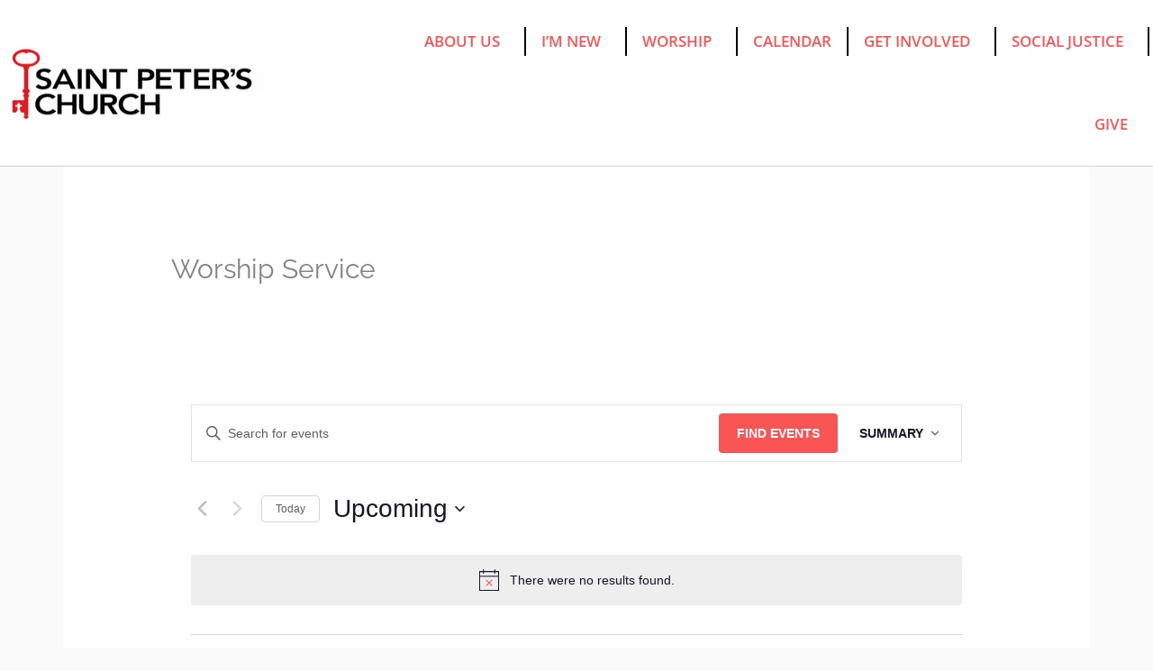

--- FILE ---
content_type: text/html; charset=UTF-8
request_url: https://www.stpetersphila.org/series/worship-service-2/
body_size: 35288
content:
<!DOCTYPE html>
<html lang="en-US">
<head>
<meta charset="UTF-8">
<meta name="viewport" content="width=device-width, initial-scale=1">
	<link rel="profile" href="https://gmpg.org/xfn/11"> 
	<title>Worship Service &#8211; St. Peter&#039;s Church</title>
<link data-rocket-preload as="style" href="https://fonts.googleapis.com/css?family=Poppins%3A400%2C%2C600&#038;display=swap" rel="preload">
<link href="https://fonts.googleapis.com/css?family=Poppins%3A400%2C%2C600&#038;display=swap" media="print" onload="this.media=&#039;all&#039;" rel="stylesheet">
<noscript data-wpr-hosted-gf-parameters=""><link rel="stylesheet" href="https://fonts.googleapis.com/css?family=Poppins%3A400%2C%2C600&#038;display=swap"></noscript>
<meta name='robots' content='max-image-preview:large' />
	<style>img:is([sizes="auto" i], [sizes^="auto," i]) { contain-intrinsic-size: 3000px 1500px }</style>
	<link rel='dns-prefetch' href='//fonts.googleapis.com' />
<link href='https://fonts.gstatic.com' crossorigin rel='preconnect' />
<link rel="alternate" type="application/rss+xml" title="St. Peter&#039;s Church &raquo; Feed" href="https://www.stpetersphila.org/feed/" />
<link rel="alternate" type="application/rss+xml" title="St. Peter&#039;s Church &raquo; Comments Feed" href="https://www.stpetersphila.org/comments/feed/" />
<link rel="alternate" type="text/calendar" title="St. Peter&#039;s Church &raquo; iCal Feed" href="https://www.stpetersphila.org/events/?ical=1" />
		<style>
			.lazyload,
			.lazyloading {
				max-width: 100%;
			}
		</style>
		<link data-minify="1" rel='stylesheet' id='SeriesEngineFrontendStyles-css' href='https://www.stpetersphila.org/wp-content/cache/min/1/wp-content/plugins/seriesengine_plugin/css/se_styles.css?ver=1768324887' media='all' />
<link rel='stylesheet' id='mediaelement-css' href='https://www.stpetersphila.org/wp-includes/js/mediaelement/mediaelementplayer-legacy.min.css?ver=4.2.17' media='all' />
<link rel='stylesheet' id='wp-mediaelement-css' href='https://www.stpetersphila.org/wp-includes/js/mediaelement/wp-mediaelement.min.css?ver=9098659272dcd277a555a800c27f963a' media='all' />
<link data-minify="1" rel='stylesheet' id='seriesenginefontawesome-css' href='https://www.stpetersphila.org/wp-content/cache/min/1/wp-content/plugins/seriesengine_plugin/css/font-awesome/css/font-awesome.min.css?ver=1768324887' media='all' />
<link rel='stylesheet' id='astra-theme-css-css' href='https://www.stpetersphila.org/wp-content/themes/astra/assets/css/minified/frontend.min.css?ver=4.11.13' media='all' />
<style id='astra-theme-css-inline-css'>
.ast-no-sidebar .entry-content .alignfull {margin-left: calc( -50vw + 50%);margin-right: calc( -50vw + 50%);max-width: 100vw;width: 100vw;}.ast-no-sidebar .entry-content .alignwide {margin-left: calc(-41vw + 50%);margin-right: calc(-41vw + 50%);max-width: unset;width: unset;}.ast-no-sidebar .entry-content .alignfull .alignfull,.ast-no-sidebar .entry-content .alignfull .alignwide,.ast-no-sidebar .entry-content .alignwide .alignfull,.ast-no-sidebar .entry-content .alignwide .alignwide,.ast-no-sidebar .entry-content .wp-block-column .alignfull,.ast-no-sidebar .entry-content .wp-block-column .alignwide{width: 100%;margin-left: auto;margin-right: auto;}.wp-block-gallery,.blocks-gallery-grid {margin: 0;}.wp-block-separator {max-width: 100px;}.wp-block-separator.is-style-wide,.wp-block-separator.is-style-dots {max-width: none;}.entry-content .has-2-columns .wp-block-column:first-child {padding-right: 10px;}.entry-content .has-2-columns .wp-block-column:last-child {padding-left: 10px;}@media (max-width: 782px) {.entry-content .wp-block-columns .wp-block-column {flex-basis: 100%;}.entry-content .has-2-columns .wp-block-column:first-child {padding-right: 0;}.entry-content .has-2-columns .wp-block-column:last-child {padding-left: 0;}}body .entry-content .wp-block-latest-posts {margin-left: 0;}body .entry-content .wp-block-latest-posts li {list-style: none;}.ast-no-sidebar .ast-container .entry-content .wp-block-latest-posts {margin-left: 0;}.ast-header-break-point .entry-content .alignwide {margin-left: auto;margin-right: auto;}.entry-content .blocks-gallery-item img {margin-bottom: auto;}.wp-block-pullquote {border-top: 4px solid #555d66;border-bottom: 4px solid #555d66;color: #40464d;}:root{--ast-post-nav-space:0;--ast-container-default-xlg-padding:6.67em;--ast-container-default-lg-padding:5.67em;--ast-container-default-slg-padding:4.34em;--ast-container-default-md-padding:3.34em;--ast-container-default-sm-padding:6.67em;--ast-container-default-xs-padding:2.4em;--ast-container-default-xxs-padding:1.4em;--ast-code-block-background:#EEEEEE;--ast-comment-inputs-background:#FAFAFA;--ast-normal-container-width:1140px;--ast-narrow-container-width:750px;--ast-blog-title-font-weight:normal;--ast-blog-meta-weight:inherit;--ast-global-color-primary:var(--ast-global-color-5);--ast-global-color-secondary:var(--ast-global-color-4);--ast-global-color-alternate-background:var(--ast-global-color-7);--ast-global-color-subtle-background:var(--ast-global-color-6);--ast-bg-style-guide:#F8FAFC;--ast-shadow-style-guide:0px 0px 4px 0 #00000057;--ast-global-dark-bg-style:#fff;--ast-global-dark-lfs:#fbfbfb;--ast-widget-bg-color:#fafafa;--ast-wc-container-head-bg-color:#fbfbfb;--ast-title-layout-bg:#eeeeee;--ast-search-border-color:#e7e7e7;--ast-lifter-hover-bg:#e6e6e6;--ast-gallery-block-color:#000;--srfm-color-input-label:var(--ast-global-color-2);}html{font-size:100%;}a,.page-title{color:#dd3333;}a:hover,a:focus{color:#dd3333;}body,button,input,select,textarea,.ast-button,.ast-custom-button{font-family:'Poppins',sans-serif;font-weight:400;font-size:16px;font-size:1rem;line-height:var(--ast-body-line-height,1.5em);}blockquote{color:#000000;}h1,h2,h3,h4,h5,h6,.entry-content :where(h1,h2,h3,h4,h5,h6),.site-title,.site-title a{font-family:'Poppins',sans-serif;font-weight:600;}.ast-site-identity .site-title a{color:var(--ast-global-color-2);}.site-title{font-size:35px;font-size:2.1875rem;display:none;}header .custom-logo-link img{max-width:121px;width:121px;}.astra-logo-svg{width:121px;}.site-header .site-description{font-size:15px;font-size:0.9375rem;display:none;}.entry-title{font-size:30px;font-size:1.875rem;}.archive .ast-article-post .ast-article-inner,.blog .ast-article-post .ast-article-inner,.archive .ast-article-post .ast-article-inner:hover,.blog .ast-article-post .ast-article-inner:hover{overflow:hidden;}h1,.entry-content :where(h1){font-size:50px;font-size:3.125rem;font-family:'Poppins',sans-serif;line-height:1.4em;}h2,.entry-content :where(h2){font-size:40px;font-size:2.5rem;font-family:'Poppins',sans-serif;line-height:1.3em;}h3,.entry-content :where(h3){font-size:32px;font-size:2rem;font-family:'Poppins',sans-serif;line-height:1.3em;}h4,.entry-content :where(h4){font-size:25px;font-size:1.5625rem;line-height:1.2em;font-family:'Poppins',sans-serif;}h5,.entry-content :where(h5){font-size:16px;font-size:1rem;line-height:1.2em;font-family:'Poppins',sans-serif;}h6,.entry-content :where(h6){font-size:14px;font-size:0.875rem;line-height:1.25em;font-family:'Poppins',sans-serif;}::selection{background-color:#dd3333;color:#ffffff;}body,h1,h2,h3,h4,h5,h6,.entry-title a,.entry-content :where(h1,h2,h3,h4,h5,h6){color:#000000;}.tagcloud a:hover,.tagcloud a:focus,.tagcloud a.current-item{color:#ffffff;border-color:#dd3333;background-color:#dd3333;}input:focus,input[type="text"]:focus,input[type="email"]:focus,input[type="url"]:focus,input[type="password"]:focus,input[type="reset"]:focus,input[type="search"]:focus,textarea:focus{border-color:#dd3333;}input[type="radio"]:checked,input[type=reset],input[type="checkbox"]:checked,input[type="checkbox"]:hover:checked,input[type="checkbox"]:focus:checked,input[type=range]::-webkit-slider-thumb{border-color:#dd3333;background-color:#dd3333;box-shadow:none;}.site-footer a:hover + .post-count,.site-footer a:focus + .post-count{background:#dd3333;border-color:#dd3333;}.single .nav-links .nav-previous,.single .nav-links .nav-next{color:#dd3333;}.entry-meta,.entry-meta *{line-height:1.45;color:#dd3333;}.entry-meta a:not(.ast-button):hover,.entry-meta a:not(.ast-button):hover *,.entry-meta a:not(.ast-button):focus,.entry-meta a:not(.ast-button):focus *,.page-links > .page-link,.page-links .page-link:hover,.post-navigation a:hover{color:#dd3333;}#cat option,.secondary .calendar_wrap thead a,.secondary .calendar_wrap thead a:visited{color:#dd3333;}.secondary .calendar_wrap #today,.ast-progress-val span{background:#dd3333;}.secondary a:hover + .post-count,.secondary a:focus + .post-count{background:#dd3333;border-color:#dd3333;}.calendar_wrap #today > a{color:#ffffff;}.page-links .page-link,.single .post-navigation a{color:#dd3333;}.ast-search-menu-icon .search-form button.search-submit{padding:0 4px;}.ast-search-menu-icon form.search-form{padding-right:0;}.ast-search-menu-icon.slide-search input.search-field{width:0;}.ast-header-search .ast-search-menu-icon.ast-dropdown-active .search-form,.ast-header-search .ast-search-menu-icon.ast-dropdown-active .search-field:focus{transition:all 0.2s;}.search-form input.search-field:focus{outline:none;}.widget-title,.widget .wp-block-heading{font-size:22px;font-size:1.375rem;color:#000000;}.single .ast-author-details .author-title{color:#dd3333;}.ast-search-menu-icon.slide-search a:focus-visible:focus-visible,.astra-search-icon:focus-visible,#close:focus-visible,a:focus-visible,.ast-menu-toggle:focus-visible,.site .skip-link:focus-visible,.wp-block-loginout input:focus-visible,.wp-block-search.wp-block-search__button-inside .wp-block-search__inside-wrapper,.ast-header-navigation-arrow:focus-visible,.ast-orders-table__row .ast-orders-table__cell:focus-visible,a#ast-apply-coupon:focus-visible,#ast-apply-coupon:focus-visible,#close:focus-visible,.button.search-submit:focus-visible,#search_submit:focus,.normal-search:focus-visible,.ast-header-account-wrap:focus-visible,.astra-cart-drawer-close:focus,.ast-single-variation:focus,.ast-button:focus{outline-style:dotted;outline-color:inherit;outline-width:thin;}input:focus,input[type="text"]:focus,input[type="email"]:focus,input[type="url"]:focus,input[type="password"]:focus,input[type="reset"]:focus,input[type="search"]:focus,input[type="number"]:focus,textarea:focus,.wp-block-search__input:focus,[data-section="section-header-mobile-trigger"] .ast-button-wrap .ast-mobile-menu-trigger-minimal:focus,.ast-mobile-popup-drawer.active .menu-toggle-close:focus,#ast-scroll-top:focus,#coupon_code:focus,#ast-coupon-code:focus{border-style:dotted;border-color:inherit;border-width:thin;}input{outline:none;}.site-logo-img img{ transition:all 0.2s linear;}body .ast-oembed-container *{position:absolute;top:0;width:100%;height:100%;left:0;}body .wp-block-embed-pocket-casts .ast-oembed-container *{position:unset;}.ast-single-post-featured-section + article {margin-top: 2em;}.site-content .ast-single-post-featured-section img {width: 100%;overflow: hidden;object-fit: cover;}.site > .ast-single-related-posts-container {margin-top: 0;}@media (min-width: 922px) {.ast-desktop .ast-container--narrow {max-width: var(--ast-narrow-container-width);margin: 0 auto;}}@media (max-width:921.9px){#ast-desktop-header{display:none;}}@media (min-width:922px){#ast-mobile-header{display:none;}}@media( max-width: 420px ) {.single .nav-links .nav-previous,.single .nav-links .nav-next {width: 100%;text-align: center;}}.wp-block-buttons.aligncenter{justify-content:center;}@media (max-width:782px){.entry-content .wp-block-columns .wp-block-column{margin-left:0px;}}.wp-block-image.aligncenter{margin-left:auto;margin-right:auto;}.wp-block-table.aligncenter{margin-left:auto;margin-right:auto;}.wp-block-buttons .wp-block-button.is-style-outline .wp-block-button__link.wp-element-button,.ast-outline-button,.wp-block-uagb-buttons-child .uagb-buttons-repeater.ast-outline-button{border-color:#000000;border-top-width:2px;border-right-width:2px;border-bottom-width:2px;border-left-width:2px;font-family:inherit;font-weight:normal;font-size:15px;font-size:0.9375rem;line-height:1em;border-top-left-radius:0px;border-top-right-radius:0px;border-bottom-right-radius:0px;border-bottom-left-radius:0px;}.wp-block-button.is-style-outline .wp-block-button__link:hover,.wp-block-buttons .wp-block-button.is-style-outline .wp-block-button__link:focus,.wp-block-buttons .wp-block-button.is-style-outline > .wp-block-button__link:not(.has-text-color):hover,.wp-block-buttons .wp-block-button.wp-block-button__link.is-style-outline:not(.has-text-color):hover,.ast-outline-button:hover,.ast-outline-button:focus,.wp-block-uagb-buttons-child .uagb-buttons-repeater.ast-outline-button:hover,.wp-block-uagb-buttons-child .uagb-buttons-repeater.ast-outline-button:focus{background-color:#000000;border-color:#000000;}.wp-block-button .wp-block-button__link.wp-element-button.is-style-outline:not(.has-background),.wp-block-button.is-style-outline>.wp-block-button__link.wp-element-button:not(.has-background),.ast-outline-button{background-color:rgba(229,229,229,0);}.entry-content[data-ast-blocks-layout] > figure{margin-bottom:1em;}.elementor-widget-container .elementor-loop-container .e-loop-item[data-elementor-type="loop-item"]{width:100%;}@media (max-width:921px){.ast-left-sidebar #content > .ast-container{display:flex;flex-direction:column-reverse;width:100%;}.ast-separate-container .ast-article-post,.ast-separate-container .ast-article-single{padding:1.5em 2.14em;}.ast-author-box img.avatar{margin:20px 0 0 0;}}@media (min-width:922px){.ast-separate-container.ast-right-sidebar #primary,.ast-separate-container.ast-left-sidebar #primary{border:0;}.search-no-results.ast-separate-container #primary{margin-bottom:4em;}}.elementor-widget-button .elementor-button{border-style:solid;text-decoration:none;border-top-width:2px;border-right-width:2px;border-left-width:2px;border-bottom-width:2px;}body .elementor-button.elementor-size-sm,body .elementor-button.elementor-size-xs,body .elementor-button.elementor-size-md,body .elementor-button.elementor-size-lg,body .elementor-button.elementor-size-xl,body .elementor-button{border-top-left-radius:0px;border-top-right-radius:0px;border-bottom-right-radius:0px;border-bottom-left-radius:0px;padding-top:20px;padding-right:40px;padding-bottom:20px;padding-left:40px;}.elementor-widget-button .elementor-button{border-color:#000000;background-color:rgba(229,229,229,0);}.elementor-widget-button .elementor-button:hover,.elementor-widget-button .elementor-button:focus{color:#ffffff;background-color:#000000;border-color:#000000;}.wp-block-button .wp-block-button__link ,.elementor-widget-button .elementor-button,.elementor-widget-button .elementor-button:visited{color:#000000;}.elementor-widget-button .elementor-button{font-weight:normal;font-size:15px;font-size:0.9375rem;line-height:1em;text-transform:uppercase;}body .elementor-button.elementor-size-sm,body .elementor-button.elementor-size-xs,body .elementor-button.elementor-size-md,body .elementor-button.elementor-size-lg,body .elementor-button.elementor-size-xl,body .elementor-button{font-size:15px;font-size:0.9375rem;}.wp-block-button .wp-block-button__link:hover,.wp-block-button .wp-block-button__link:focus{color:#ffffff;background-color:#000000;border-color:#000000;}.elementor-widget-heading h1.elementor-heading-title{line-height:1.4em;}.elementor-widget-heading h2.elementor-heading-title{line-height:1.3em;}.elementor-widget-heading h3.elementor-heading-title{line-height:1.3em;}.elementor-widget-heading h4.elementor-heading-title{line-height:1.2em;}.elementor-widget-heading h5.elementor-heading-title{line-height:1.2em;}.elementor-widget-heading h6.elementor-heading-title{line-height:1.25em;}.wp-block-button .wp-block-button__link{border-style:solid;border-top-width:2px;border-right-width:2px;border-left-width:2px;border-bottom-width:2px;border-color:#000000;background-color:rgba(229,229,229,0);color:#000000;font-family:inherit;font-weight:normal;line-height:1em;text-transform:uppercase;font-size:15px;font-size:0.9375rem;border-top-left-radius:0px;border-top-right-radius:0px;border-bottom-right-radius:0px;border-bottom-left-radius:0px;padding-top:20px;padding-right:40px;padding-bottom:20px;padding-left:40px;}.menu-toggle,button,.ast-button,.ast-custom-button,.button,input#submit,input[type="button"],input[type="submit"],input[type="reset"]{border-style:solid;border-top-width:2px;border-right-width:2px;border-left-width:2px;border-bottom-width:2px;color:#000000;border-color:#000000;background-color:rgba(229,229,229,0);padding-top:20px;padding-right:40px;padding-bottom:20px;padding-left:40px;font-family:inherit;font-weight:normal;font-size:15px;font-size:0.9375rem;line-height:1em;text-transform:uppercase;border-top-left-radius:0px;border-top-right-radius:0px;border-bottom-right-radius:0px;border-bottom-left-radius:0px;}button:focus,.menu-toggle:hover,button:hover,.ast-button:hover,.ast-custom-button:hover .button:hover,.ast-custom-button:hover ,input[type=reset]:hover,input[type=reset]:focus,input#submit:hover,input#submit:focus,input[type="button"]:hover,input[type="button"]:focus,input[type="submit"]:hover,input[type="submit"]:focus{color:#ffffff;background-color:#000000;border-color:#000000;}@media (max-width:921px){.ast-mobile-header-stack .main-header-bar .ast-search-menu-icon{display:inline-block;}.ast-header-break-point.ast-header-custom-item-outside .ast-mobile-header-stack .main-header-bar .ast-search-icon{margin:0;}.ast-comment-avatar-wrap img{max-width:2.5em;}.ast-comment-meta{padding:0 1.8888em 1.3333em;}.ast-separate-container .ast-comment-list li.depth-1{padding:1.5em 2.14em;}.ast-separate-container .comment-respond{padding:2em 2.14em;}}@media (min-width:544px){.ast-container{max-width:100%;}}@media (max-width:544px){.ast-separate-container .ast-article-post,.ast-separate-container .ast-article-single,.ast-separate-container .comments-title,.ast-separate-container .ast-archive-description{padding:1.5em 1em;}.ast-separate-container #content .ast-container{padding-left:0.54em;padding-right:0.54em;}.ast-separate-container .ast-comment-list .bypostauthor{padding:.5em;}.ast-search-menu-icon.ast-dropdown-active .search-field{width:170px;}} #ast-mobile-header .ast-site-header-cart-li a{pointer-events:none;}body,.ast-separate-container{background-color:#fafafa;background-image:none;}.ast-no-sidebar.ast-separate-container .entry-content .alignfull {margin-left: -6.67em;margin-right: -6.67em;width: auto;}@media (max-width: 1200px) {.ast-no-sidebar.ast-separate-container .entry-content .alignfull {margin-left: -2.4em;margin-right: -2.4em;}}@media (max-width: 768px) {.ast-no-sidebar.ast-separate-container .entry-content .alignfull {margin-left: -2.14em;margin-right: -2.14em;}}@media (max-width: 544px) {.ast-no-sidebar.ast-separate-container .entry-content .alignfull {margin-left: -1em;margin-right: -1em;}}.ast-no-sidebar.ast-separate-container .entry-content .alignwide {margin-left: -20px;margin-right: -20px;}.ast-no-sidebar.ast-separate-container .entry-content .wp-block-column .alignfull,.ast-no-sidebar.ast-separate-container .entry-content .wp-block-column .alignwide {margin-left: auto;margin-right: auto;width: 100%;}@media (max-width:921px){.site-title{display:none;}.site-header .site-description{display:none;}h1,.entry-content :where(h1){font-size:46px;}h2,.entry-content :where(h2){font-size:32px;}h3,.entry-content :where(h3){font-size:27px;}h4,.entry-content :where(h4){font-size:25px;font-size:1.5625rem;}h5,.entry-content :where(h5){font-size:16px;font-size:1rem;}h6,.entry-content :where(h6){font-size:14px;font-size:0.875rem;}}@media (max-width:544px){.site-title{display:none;}.site-header .site-description{display:none;}h1,.entry-content :where(h1){font-size:46px;}h2,.entry-content :where(h2){font-size:32px;}h3,.entry-content :where(h3){font-size:27px;}h4,.entry-content :where(h4){font-size:25px;font-size:1.5625rem;}h5,.entry-content :where(h5){font-size:16px;font-size:1rem;}h6,.entry-content :where(h6){font-size:14px;font-size:0.875rem;}}@media (max-width:921px){html{font-size:91.2%;}}@media (max-width:544px){html{font-size:91.2%;}}@media (min-width:922px){.ast-container{max-width:1180px;}}@font-face {font-family: "Astra";src: url(https://www.stpetersphila.org/wp-content/themes/astra/assets/fonts/astra.woff) format("woff"),url(https://www.stpetersphila.org/wp-content/themes/astra/assets/fonts/astra.ttf) format("truetype"),url(https://www.stpetersphila.org/wp-content/themes/astra/assets/fonts/astra.svg#astra) format("svg");font-weight: normal;font-style: normal;font-display: fallback;}@media (min-width:922px){.single-post .site-content > .ast-container{max-width:1000px;}}@media (min-width:922px){.main-header-menu .sub-menu .menu-item.ast-left-align-sub-menu:hover > .sub-menu,.main-header-menu .sub-menu .menu-item.ast-left-align-sub-menu.focus > .sub-menu{margin-left:-0px;}}.site .comments-area{padding-bottom:3em;}.astra-icon-down_arrow::after {content: "\e900";font-family: Astra;}.astra-icon-close::after {content: "\e5cd";font-family: Astra;}.astra-icon-drag_handle::after {content: "\e25d";font-family: Astra;}.astra-icon-format_align_justify::after {content: "\e235";font-family: Astra;}.astra-icon-menu::after {content: "\e5d2";font-family: Astra;}.astra-icon-reorder::after {content: "\e8fe";font-family: Astra;}.astra-icon-search::after {content: "\e8b6";font-family: Astra;}.astra-icon-zoom_in::after {content: "\e56b";font-family: Astra;}.astra-icon-check-circle::after {content: "\e901";font-family: Astra;}.astra-icon-shopping-cart::after {content: "\f07a";font-family: Astra;}.astra-icon-shopping-bag::after {content: "\f290";font-family: Astra;}.astra-icon-shopping-basket::after {content: "\f291";font-family: Astra;}.astra-icon-circle-o::after {content: "\e903";font-family: Astra;}.astra-icon-certificate::after {content: "\e902";font-family: Astra;}blockquote {padding: 1.2em;}:root .has-ast-global-color-0-color{color:var(--ast-global-color-0);}:root .has-ast-global-color-0-background-color{background-color:var(--ast-global-color-0);}:root .wp-block-button .has-ast-global-color-0-color{color:var(--ast-global-color-0);}:root .wp-block-button .has-ast-global-color-0-background-color{background-color:var(--ast-global-color-0);}:root .has-ast-global-color-1-color{color:var(--ast-global-color-1);}:root .has-ast-global-color-1-background-color{background-color:var(--ast-global-color-1);}:root .wp-block-button .has-ast-global-color-1-color{color:var(--ast-global-color-1);}:root .wp-block-button .has-ast-global-color-1-background-color{background-color:var(--ast-global-color-1);}:root .has-ast-global-color-2-color{color:var(--ast-global-color-2);}:root .has-ast-global-color-2-background-color{background-color:var(--ast-global-color-2);}:root .wp-block-button .has-ast-global-color-2-color{color:var(--ast-global-color-2);}:root .wp-block-button .has-ast-global-color-2-background-color{background-color:var(--ast-global-color-2);}:root .has-ast-global-color-3-color{color:var(--ast-global-color-3);}:root .has-ast-global-color-3-background-color{background-color:var(--ast-global-color-3);}:root .wp-block-button .has-ast-global-color-3-color{color:var(--ast-global-color-3);}:root .wp-block-button .has-ast-global-color-3-background-color{background-color:var(--ast-global-color-3);}:root .has-ast-global-color-4-color{color:var(--ast-global-color-4);}:root .has-ast-global-color-4-background-color{background-color:var(--ast-global-color-4);}:root .wp-block-button .has-ast-global-color-4-color{color:var(--ast-global-color-4);}:root .wp-block-button .has-ast-global-color-4-background-color{background-color:var(--ast-global-color-4);}:root .has-ast-global-color-5-color{color:var(--ast-global-color-5);}:root .has-ast-global-color-5-background-color{background-color:var(--ast-global-color-5);}:root .wp-block-button .has-ast-global-color-5-color{color:var(--ast-global-color-5);}:root .wp-block-button .has-ast-global-color-5-background-color{background-color:var(--ast-global-color-5);}:root .has-ast-global-color-6-color{color:var(--ast-global-color-6);}:root .has-ast-global-color-6-background-color{background-color:var(--ast-global-color-6);}:root .wp-block-button .has-ast-global-color-6-color{color:var(--ast-global-color-6);}:root .wp-block-button .has-ast-global-color-6-background-color{background-color:var(--ast-global-color-6);}:root .has-ast-global-color-7-color{color:var(--ast-global-color-7);}:root .has-ast-global-color-7-background-color{background-color:var(--ast-global-color-7);}:root .wp-block-button .has-ast-global-color-7-color{color:var(--ast-global-color-7);}:root .wp-block-button .has-ast-global-color-7-background-color{background-color:var(--ast-global-color-7);}:root .has-ast-global-color-8-color{color:var(--ast-global-color-8);}:root .has-ast-global-color-8-background-color{background-color:var(--ast-global-color-8);}:root .wp-block-button .has-ast-global-color-8-color{color:var(--ast-global-color-8);}:root .wp-block-button .has-ast-global-color-8-background-color{background-color:var(--ast-global-color-8);}:root{--ast-global-color-0:#0170B9;--ast-global-color-1:#3a3a3a;--ast-global-color-2:#3a3a3a;--ast-global-color-3:#4B4F58;--ast-global-color-4:#F5F5F5;--ast-global-color-5:#FFFFFF;--ast-global-color-6:#E5E5E5;--ast-global-color-7:#424242;--ast-global-color-8:#000000;}:root {--ast-border-color : #dddddd;}.ast-single-entry-banner {-js-display: flex;display: flex;flex-direction: column;justify-content: center;text-align: center;position: relative;background: var(--ast-title-layout-bg);}.ast-single-entry-banner[data-banner-layout="layout-1"] {max-width: 1140px;background: inherit;padding: 20px 0;}.ast-single-entry-banner[data-banner-width-type="custom"] {margin: 0 auto;width: 100%;}.ast-single-entry-banner + .site-content .entry-header {margin-bottom: 0;}.site .ast-author-avatar {--ast-author-avatar-size: ;}a.ast-underline-text {text-decoration: underline;}.ast-container > .ast-terms-link {position: relative;display: block;}a.ast-button.ast-badge-tax {padding: 4px 8px;border-radius: 3px;font-size: inherit;}header.entry-header{text-align:left;}header.entry-header .entry-title{font-size:30px;font-size:1.875rem;}header.entry-header > *:not(:last-child){margin-bottom:10px;}@media (max-width:921px){header.entry-header{text-align:left;}}@media (max-width:544px){header.entry-header{text-align:left;}}.ast-archive-entry-banner {-js-display: flex;display: flex;flex-direction: column;justify-content: center;text-align: center;position: relative;background: var(--ast-title-layout-bg);}.ast-archive-entry-banner[data-banner-width-type="custom"] {margin: 0 auto;width: 100%;}.ast-archive-entry-banner[data-banner-layout="layout-1"] {background: inherit;padding: 20px 0;text-align: left;}body.archive .ast-archive-description{max-width:1140px;width:100%;text-align:left;padding-top:3em;padding-right:3em;padding-bottom:3em;padding-left:3em;}body.archive .ast-archive-description .ast-archive-title,body.archive .ast-archive-description .ast-archive-title *{font-size:40px;font-size:2.5rem;}body.archive .ast-archive-description > *:not(:last-child){margin-bottom:10px;}@media (max-width:921px){body.archive .ast-archive-description{text-align:left;}}@media (max-width:544px){body.archive .ast-archive-description{text-align:left;}}.ast-breadcrumbs .trail-browse,.ast-breadcrumbs .trail-items,.ast-breadcrumbs .trail-items li{display:inline-block;margin:0;padding:0;border:none;background:inherit;text-indent:0;text-decoration:none;}.ast-breadcrumbs .trail-browse{font-size:inherit;font-style:inherit;font-weight:inherit;color:inherit;}.ast-breadcrumbs .trail-items{list-style:none;}.trail-items li::after{padding:0 0.3em;content:"\00bb";}.trail-items li:last-of-type::after{display:none;}h1,h2,h3,h4,h5,h6,.entry-content :where(h1,h2,h3,h4,h5,h6){color:#000000;}@media (max-width:921px){.ast-builder-grid-row-container.ast-builder-grid-row-tablet-3-firstrow .ast-builder-grid-row > *:first-child,.ast-builder-grid-row-container.ast-builder-grid-row-tablet-3-lastrow .ast-builder-grid-row > *:last-child{grid-column:1 / -1;}}@media (max-width:544px){.ast-builder-grid-row-container.ast-builder-grid-row-mobile-3-firstrow .ast-builder-grid-row > *:first-child,.ast-builder-grid-row-container.ast-builder-grid-row-mobile-3-lastrow .ast-builder-grid-row > *:last-child{grid-column:1 / -1;}}.ast-builder-layout-element[data-section="title_tagline"]{display:flex;}@media (max-width:921px){.ast-header-break-point .ast-builder-layout-element[data-section="title_tagline"]{display:flex;}}@media (max-width:544px){.ast-header-break-point .ast-builder-layout-element[data-section="title_tagline"]{display:flex;}}.ast-builder-menu-1{font-family:inherit;font-weight:400;text-transform:none;}.ast-builder-menu-1 .menu-item > .menu-link{font-size:16px;font-size:1rem;color:#000000;}.ast-builder-menu-1 .menu-item > .ast-menu-toggle{color:#000000;}.ast-builder-menu-1 .menu-item:hover > .menu-link,.ast-builder-menu-1 .inline-on-mobile .menu-item:hover > .ast-menu-toggle{color:#f80008;background:rgba(255,255,255,0);}.ast-builder-menu-1 .menu-item:hover > .ast-menu-toggle{color:#f80008;}.ast-builder-menu-1 .menu-item.current-menu-item > .menu-link,.ast-builder-menu-1 .inline-on-mobile .menu-item.current-menu-item > .ast-menu-toggle,.ast-builder-menu-1 .current-menu-ancestor > .menu-link{color:#f80008;background:rgba(255,255,255,0);}.ast-builder-menu-1 .menu-item.current-menu-item > .ast-menu-toggle{color:#f80008;}.ast-builder-menu-1 .sub-menu,.ast-builder-menu-1 .inline-on-mobile .sub-menu{border-top-width:0px;border-bottom-width:0px;border-right-width:0px;border-left-width:0px;border-color:#dd3333;border-style:solid;}.ast-builder-menu-1 .sub-menu .sub-menu{top:0px;}.ast-builder-menu-1 .main-header-menu > .menu-item > .sub-menu,.ast-builder-menu-1 .main-header-menu > .menu-item > .astra-full-megamenu-wrapper{margin-top:0px;}.ast-desktop .ast-builder-menu-1 .main-header-menu > .menu-item > .sub-menu:before,.ast-desktop .ast-builder-menu-1 .main-header-menu > .menu-item > .astra-full-megamenu-wrapper:before{height:calc( 0px + 0px + 5px );}.ast-builder-menu-1 .main-header-menu,.ast-builder-menu-1 .main-header-menu .sub-menu{background-color:rgba(255,255,255,0);background-image:none;}.ast-desktop .ast-builder-menu-1 .menu-item .sub-menu .menu-link{border-style:none;}@media (max-width:921px){.ast-header-break-point .ast-builder-menu-1 .main-header-menu .menu-item > .menu-link{padding-left:30px;}.ast-builder-menu-1 .main-header-menu .menu-item > .menu-link{color:#000000;}.ast-builder-menu-1 .menu-item > .ast-menu-toggle{color:#000000;}.ast-builder-menu-1 .menu-item:hover > .menu-link,.ast-builder-menu-1 .inline-on-mobile .menu-item:hover > .ast-menu-toggle{color:#f73b5a;background:rgba(255,255,255,0);}.ast-builder-menu-1 .menu-item:hover > .ast-menu-toggle{color:#f73b5a;}.ast-builder-menu-1 .menu-item.current-menu-item > .menu-link,.ast-builder-menu-1 .inline-on-mobile .menu-item.current-menu-item > .ast-menu-toggle,.ast-builder-menu-1 .current-menu-ancestor > .menu-link,.ast-builder-menu-1 .current-menu-ancestor > .ast-menu-toggle{color:#f73b5a;background:rgba(255,255,255,0);}.ast-builder-menu-1 .menu-item.current-menu-item > .ast-menu-toggle{color:#f73b5a;}.ast-header-break-point .ast-builder-menu-1 .menu-item.menu-item-has-children > .ast-menu-toggle{top:0;}.ast-builder-menu-1 .inline-on-mobile .menu-item.menu-item-has-children > .ast-menu-toggle{right:-15px;}.ast-builder-menu-1 .menu-item-has-children > .menu-link:after{content:unset;}.ast-builder-menu-1 .main-header-menu > .menu-item > .sub-menu,.ast-builder-menu-1 .main-header-menu > .menu-item > .astra-full-megamenu-wrapper{margin-top:0;}}@media (max-width:544px){.ast-builder-menu-1 .main-header-menu .menu-item > .menu-link{color:#000000;}.ast-builder-menu-1 .menu-item> .ast-menu-toggle{color:#000000;}.ast-builder-menu-1 .menu-item:hover > .menu-link,.ast-builder-menu-1 .inline-on-mobile .menu-item:hover > .ast-menu-toggle{background:#ffffff;}.ast-builder-menu-1 .menu-item.current-menu-item > .menu-link,.ast-builder-menu-1 .inline-on-mobile .menu-item.current-menu-item > .ast-menu-toggle,.ast-builder-menu-1 .current-menu-ancestor > .menu-link,.ast-builder-menu-1 .current-menu-ancestor > .ast-menu-toggle{color:#f73959;background:#ffffff;}.ast-builder-menu-1 .menu-item.current-menu-item> .ast-menu-toggle{color:#f73959;}.ast-header-break-point .ast-builder-menu-1 .menu-item.menu-item-has-children > .ast-menu-toggle{top:0;}.ast-builder-menu-1 .main-header-menu > .menu-item > .sub-menu,.ast-builder-menu-1 .main-header-menu > .menu-item > .astra-full-megamenu-wrapper{margin-top:0;}.ast-builder-menu-1 .main-header-menu,.ast-builder-menu-1 .main-header-menu .sub-menu{background-color:#ffffff;background-image:none;}}.ast-builder-menu-1{display:flex;}@media (max-width:921px){.ast-header-break-point .ast-builder-menu-1{display:flex;}}@media (max-width:544px){.ast-header-break-point .ast-builder-menu-1{display:flex;}}.main-header-bar .main-header-bar-navigation .ast-search-icon {display: block;z-index: 4;position: relative;}.ast-search-icon .ast-icon {z-index: 4;}.ast-search-icon {z-index: 4;position: relative;line-height: normal;}.main-header-bar .ast-search-menu-icon .search-form {background-color: #ffffff;}.ast-search-menu-icon.ast-dropdown-active.slide-search .search-form {visibility: visible;opacity: 1;}.ast-search-menu-icon .search-form {border: 1px solid var(--ast-search-border-color);line-height: normal;padding: 0 3em 0 0;border-radius: 2px;display: inline-block;-webkit-backface-visibility: hidden;backface-visibility: hidden;position: relative;color: inherit;background-color: #fff;}.ast-search-menu-icon .astra-search-icon {-js-display: flex;display: flex;line-height: normal;}.ast-search-menu-icon .astra-search-icon:focus {outline: none;}.ast-search-menu-icon .search-field {border: none;background-color: transparent;transition: all .3s;border-radius: inherit;color: inherit;font-size: inherit;width: 0;color: #757575;}.ast-search-menu-icon .search-submit {display: none;background: none;border: none;font-size: 1.3em;color: #757575;}.ast-search-menu-icon.ast-dropdown-active {visibility: visible;opacity: 1;position: relative;}.ast-search-menu-icon.ast-dropdown-active .search-field,.ast-dropdown-active.ast-search-menu-icon.slide-search input.search-field {width: 235px;}.ast-header-search .ast-search-menu-icon.slide-search .search-form,.ast-header-search .ast-search-menu-icon.ast-inline-search .search-form {-js-display: flex;display: flex;align-items: center;}.ast-search-menu-icon.ast-inline-search .search-field {width : 100%;padding : 0.60em;padding-right : 5.5em;transition: all 0.2s;}.site-header-section-left .ast-search-menu-icon.slide-search .search-form {padding-left: 2em;padding-right: unset;left: -1em;right: unset;}.site-header-section-left .ast-search-menu-icon.slide-search .search-form .search-field {margin-right: unset;}.ast-search-menu-icon.slide-search .search-form {-webkit-backface-visibility: visible;backface-visibility: visible;visibility: hidden;opacity: 0;transition: all .2s;position: absolute;z-index: 3;right: -1em;top: 50%;transform: translateY(-50%);}.ast-header-search .ast-search-menu-icon .search-form .search-field:-ms-input-placeholder,.ast-header-search .ast-search-menu-icon .search-form .search-field:-ms-input-placeholder{opacity:0.5;}.ast-header-search .ast-search-menu-icon.slide-search .search-form,.ast-header-search .ast-search-menu-icon.ast-inline-search .search-form{-js-display:flex;display:flex;align-items:center;}.ast-builder-layout-element.ast-header-search{height:auto;}.ast-header-search .astra-search-icon{font-size:20px;}@media (max-width:921px){.ast-header-search .astra-search-icon{font-size:18px;}}@media (max-width:544px){.ast-header-search .astra-search-icon{font-size:18px;}}.ast-header-search{display:flex;}@media (max-width:921px){.ast-header-break-point .ast-header-search{display:flex;}}@media (max-width:544px){.ast-header-break-point .ast-header-search{display:flex;}}.site-footer{background-color:#fafafa;background-image:none;}.elementor-posts-container [CLASS*="ast-width-"]{width:100%;}.elementor-template-full-width .ast-container{display:block;}.elementor-screen-only,.screen-reader-text,.screen-reader-text span,.ui-helper-hidden-accessible{top:0 !important;}@media (max-width:544px){.elementor-element .elementor-wc-products .woocommerce[class*="columns-"] ul.products li.product{width:auto;margin:0;}.elementor-element .woocommerce .woocommerce-result-count{float:none;}}.ast-desktop .ast-mega-menu-enabled .ast-builder-menu-1 div:not( .astra-full-megamenu-wrapper) .sub-menu,.ast-builder-menu-1 .inline-on-mobile .sub-menu,.ast-desktop .ast-builder-menu-1 .astra-full-megamenu-wrapper,.ast-desktop .ast-builder-menu-1 .menu-item .sub-menu{box-shadow:0px 4px 10px -2px rgba(0,0,0,0.1);}.ast-desktop .ast-mobile-popup-drawer.active .ast-mobile-popup-inner{max-width:35%;}@media (max-width:921px){#ast-mobile-popup-wrapper .ast-mobile-popup-drawer .ast-mobile-popup-inner{width:90%;}.ast-mobile-popup-drawer.active .ast-mobile-popup-inner{max-width:90%;}}@media (max-width:544px){#ast-mobile-popup-wrapper .ast-mobile-popup-drawer .ast-mobile-popup-inner{width:90%;}.ast-mobile-popup-drawer.active .ast-mobile-popup-inner{max-width:90%;}}.ast-header-break-point .main-header-bar{border-bottom-width:0px;}@media (min-width:922px){.main-header-bar{border-bottom-width:0px;}}.main-header-menu .menu-item,#astra-footer-menu .menu-item,.main-header-bar .ast-masthead-custom-menu-items{-js-display:flex;display:flex;-webkit-box-pack:center;-webkit-justify-content:center;-moz-box-pack:center;-ms-flex-pack:center;justify-content:center;-webkit-box-orient:vertical;-webkit-box-direction:normal;-webkit-flex-direction:column;-moz-box-orient:vertical;-moz-box-direction:normal;-ms-flex-direction:column;flex-direction:column;}.main-header-menu > .menu-item > .menu-link,#astra-footer-menu > .menu-item > .menu-link{height:100%;-webkit-box-align:center;-webkit-align-items:center;-moz-box-align:center;-ms-flex-align:center;align-items:center;-js-display:flex;display:flex;}.header-main-layout-1 .ast-flex.main-header-container,.header-main-layout-3 .ast-flex.main-header-container{-webkit-align-content:center;-ms-flex-line-pack:center;align-content:center;-webkit-box-align:center;-webkit-align-items:center;-moz-box-align:center;-ms-flex-align:center;align-items:center;}.main-header-menu .sub-menu .menu-item.menu-item-has-children > .menu-link:after{position:absolute;right:1em;top:50%;transform:translate(0,-50%) rotate(270deg);}.ast-header-break-point .main-header-bar .main-header-bar-navigation .page_item_has_children > .ast-menu-toggle::before,.ast-header-break-point .main-header-bar .main-header-bar-navigation .menu-item-has-children > .ast-menu-toggle::before,.ast-mobile-popup-drawer .main-header-bar-navigation .menu-item-has-children>.ast-menu-toggle::before,.ast-header-break-point .ast-mobile-header-wrap .main-header-bar-navigation .menu-item-has-children > .ast-menu-toggle::before{font-weight:bold;content:"\e900";font-family:Astra;text-decoration:inherit;display:inline-block;}.ast-header-break-point .main-navigation ul.sub-menu .menu-item .menu-link:before{content:"\e900";font-family:Astra;font-size:.65em;text-decoration:inherit;display:inline-block;transform:translate(0,-2px) rotateZ(270deg);margin-right:5px;}.widget_search .search-form:after{font-family:Astra;font-size:1.2em;font-weight:normal;content:"\e8b6";position:absolute;top:50%;right:15px;transform:translate(0,-50%);}.astra-search-icon::before{content:"\e8b6";font-family:Astra;font-style:normal;font-weight:normal;text-decoration:inherit;text-align:center;-webkit-font-smoothing:antialiased;-moz-osx-font-smoothing:grayscale;z-index:3;}.main-header-bar .main-header-bar-navigation .page_item_has_children > a:after,.main-header-bar .main-header-bar-navigation .menu-item-has-children > a:after,.menu-item-has-children .ast-header-navigation-arrow:after{content:"\e900";display:inline-block;font-family:Astra;font-size:.6rem;font-weight:bold;text-rendering:auto;-webkit-font-smoothing:antialiased;-moz-osx-font-smoothing:grayscale;margin-left:10px;line-height:normal;}.menu-item-has-children .sub-menu .ast-header-navigation-arrow:after{margin-left:0;}.ast-mobile-popup-drawer .main-header-bar-navigation .ast-submenu-expanded>.ast-menu-toggle::before{transform:rotateX(180deg);}.ast-header-break-point .main-header-bar-navigation .menu-item-has-children > .menu-link:after{display:none;}@media (min-width:922px){.ast-builder-menu .main-navigation > ul > li:last-child a{margin-right:0;}}.ast-separate-container .ast-article-inner{background-color:#ffffff;background-image:none;}@media (max-width:921px){.ast-separate-container .ast-article-inner{background-color:#ffffff;background-image:none;}}@media (max-width:544px){.ast-separate-container .ast-article-inner{background-color:#ffffff;background-image:none;}}.ast-separate-container .ast-article-single:not(.ast-related-post),.ast-separate-container .error-404,.ast-separate-container .no-results,.single.ast-separate-container.ast-author-meta,.ast-separate-container .related-posts-title-wrapper,.ast-separate-container .comments-count-wrapper,.ast-box-layout.ast-plain-container .site-content,.ast-padded-layout.ast-plain-container .site-content,.ast-separate-container .ast-archive-description,.ast-separate-container .comments-area .comment-respond,.ast-separate-container .comments-area .ast-comment-list li,.ast-separate-container .comments-area .comments-title{background-color:#ffffff;background-image:none;}@media (max-width:921px){.ast-separate-container .ast-article-single:not(.ast-related-post),.ast-separate-container .error-404,.ast-separate-container .no-results,.single.ast-separate-container.ast-author-meta,.ast-separate-container .related-posts-title-wrapper,.ast-separate-container .comments-count-wrapper,.ast-box-layout.ast-plain-container .site-content,.ast-padded-layout.ast-plain-container .site-content,.ast-separate-container .ast-archive-description{background-color:#ffffff;background-image:none;}}@media (max-width:544px){.ast-separate-container .ast-article-single:not(.ast-related-post),.ast-separate-container .error-404,.ast-separate-container .no-results,.single.ast-separate-container.ast-author-meta,.ast-separate-container .related-posts-title-wrapper,.ast-separate-container .comments-count-wrapper,.ast-box-layout.ast-plain-container .site-content,.ast-padded-layout.ast-plain-container .site-content,.ast-separate-container .ast-archive-description{background-color:#ffffff;background-image:none;}}.ast-separate-container.ast-two-container #secondary .widget{background-color:#ffffff;background-image:none;}@media (max-width:921px){.ast-separate-container.ast-two-container #secondary .widget{background-color:#ffffff;background-image:none;}}@media (max-width:544px){.ast-separate-container.ast-two-container #secondary .widget{background-color:#ffffff;background-image:none;}}.ast-off-canvas-active body.ast-main-header-nav-open {overflow: hidden;}.ast-mobile-popup-drawer .ast-mobile-popup-overlay {background-color: rgba(0,0,0,0.4);position: fixed;top: 0;right: 0;bottom: 0;left: 0;visibility: hidden;opacity: 0;transition: opacity 0.2s ease-in-out;}.ast-mobile-popup-drawer .ast-mobile-popup-header {-js-display: flex;display: flex;justify-content: flex-end;min-height: calc( 1.2em + 24px);}.ast-mobile-popup-drawer .ast-mobile-popup-header .menu-toggle-close {background: transparent;border: 0;font-size: 24px;line-height: 1;padding: .6em;color: inherit;-js-display: flex;display: flex;box-shadow: none;}.ast-mobile-popup-drawer.ast-mobile-popup-full-width .ast-mobile-popup-inner {max-width: none;transition: transform 0s ease-in,opacity 0.2s ease-in;}.ast-mobile-popup-drawer.active {left: 0;opacity: 1;right: 0;z-index: 100000;transition: opacity 0.25s ease-out;}.ast-mobile-popup-drawer.active .ast-mobile-popup-overlay {opacity: 1;cursor: pointer;visibility: visible;}body.admin-bar .ast-mobile-popup-drawer,body.admin-bar .ast-mobile-popup-drawer .ast-mobile-popup-inner {top: 32px;}body.admin-bar.ast-primary-sticky-header-active .ast-mobile-popup-drawer,body.admin-bar.ast-primary-sticky-header-active .ast-mobile-popup-drawer .ast-mobile-popup-inner{top: 0px;}@media (max-width: 782px) {body.admin-bar .ast-mobile-popup-drawer,body.admin-bar .ast-mobile-popup-drawer .ast-mobile-popup-inner {top: 46px;}}.ast-mobile-popup-content > *,.ast-desktop-popup-content > *{padding: 10px 0;height: auto;}.ast-mobile-popup-content > *:first-child,.ast-desktop-popup-content > *:first-child{padding-top: 10px;}.ast-mobile-popup-content > .ast-builder-menu,.ast-desktop-popup-content > .ast-builder-menu{padding-top: 0;}.ast-mobile-popup-content > *:last-child,.ast-desktop-popup-content > *:last-child {padding-bottom: 0;}.ast-mobile-popup-drawer .ast-mobile-popup-content .ast-search-icon,.ast-mobile-popup-drawer .main-header-bar-navigation .menu-item-has-children .sub-menu,.ast-mobile-popup-drawer .ast-desktop-popup-content .ast-search-icon {display: none;}.ast-mobile-popup-drawer .ast-mobile-popup-content .ast-search-menu-icon.ast-inline-search label,.ast-mobile-popup-drawer .ast-desktop-popup-content .ast-search-menu-icon.ast-inline-search label {width: 100%;}.ast-mobile-popup-content .ast-builder-menu-mobile .main-header-menu,.ast-mobile-popup-content .ast-builder-menu-mobile .main-header-menu .sub-menu {background-color: transparent;}.ast-mobile-popup-content .ast-icon svg {height: .85em;width: .95em;margin-top: 15px;}.ast-mobile-popup-content .ast-icon.icon-search svg {margin-top: 0;}.ast-desktop .ast-desktop-popup-content .astra-menu-animation-slide-up > .menu-item > .sub-menu,.ast-desktop .ast-desktop-popup-content .astra-menu-animation-slide-up > .menu-item .menu-item > .sub-menu,.ast-desktop .ast-desktop-popup-content .astra-menu-animation-slide-down > .menu-item > .sub-menu,.ast-desktop .ast-desktop-popup-content .astra-menu-animation-slide-down > .menu-item .menu-item > .sub-menu,.ast-desktop .ast-desktop-popup-content .astra-menu-animation-fade > .menu-item > .sub-menu,.ast-mobile-popup-drawer.show,.ast-desktop .ast-desktop-popup-content .astra-menu-animation-fade > .menu-item .menu-item > .sub-menu{opacity: 1;visibility: visible;}.ast-mobile-popup-drawer {position: fixed;top: 0;bottom: 0;left: -99999rem;right: 99999rem;transition: opacity 0.25s ease-in,left 0s 0.25s,right 0s 0.25s;opacity: 0;visibility: hidden;}.ast-mobile-popup-drawer .ast-mobile-popup-inner {width: 100%;transform: translateX(100%);max-width: 90%;right: 0;top: 0;background: #fafafa;color: #3a3a3a;bottom: 0;opacity: 0;position: fixed;box-shadow: 0 0 2rem 0 rgba(0,0,0,0.1);-js-display: flex;display: flex;flex-direction: column;transition: transform 0.2s ease-in,opacity 0.2s ease-in;overflow-y:auto;overflow-x:hidden;}.ast-mobile-popup-drawer.ast-mobile-popup-left .ast-mobile-popup-inner {transform: translateX(-100%);right: auto;left: 0;}.ast-hfb-header.ast-default-menu-enable.ast-header-break-point .ast-mobile-popup-drawer .main-header-bar-navigation ul .menu-item .sub-menu .menu-link {padding-left: 30px;}.ast-hfb-header.ast-default-menu-enable.ast-header-break-point .ast-mobile-popup-drawer .main-header-bar-navigation .sub-menu .menu-item .menu-item .menu-link {padding-left: 40px;}.ast-mobile-popup-drawer .main-header-bar-navigation .menu-item-has-children > .ast-menu-toggle {right: calc( 20px - 0.907em);}.ast-mobile-popup-drawer.content-align-flex-end .main-header-bar-navigation .menu-item-has-children > .ast-menu-toggle {left: calc( 20px - 0.907em);width: fit-content;}.ast-mobile-popup-drawer .ast-mobile-popup-content .ast-search-menu-icon,.ast-mobile-popup-drawer .ast-mobile-popup-content .ast-search-menu-icon.slide-search,.ast-mobile-popup-drawer .ast-desktop-popup-content .ast-search-menu-icon,.ast-mobile-popup-drawer .ast-desktop-popup-content .ast-search-menu-icon.slide-search {width: 100%;position: relative;display: block;right: auto;transform: none;}.ast-mobile-popup-drawer .ast-mobile-popup-content .ast-search-menu-icon.slide-search .search-form,.ast-mobile-popup-drawer .ast-mobile-popup-content .ast-search-menu-icon .search-form,.ast-mobile-popup-drawer .ast-desktop-popup-content .ast-search-menu-icon.slide-search .search-form,.ast-mobile-popup-drawer .ast-desktop-popup-content .ast-search-menu-icon .search-form {right: 0;visibility: visible;opacity: 1;position: relative;top: auto;transform: none;padding: 0;display: block;overflow: hidden;}.ast-mobile-popup-drawer .ast-mobile-popup-content .ast-search-menu-icon.ast-inline-search .search-field,.ast-mobile-popup-drawer .ast-mobile-popup-content .ast-search-menu-icon .search-field,.ast-mobile-popup-drawer .ast-desktop-popup-content .ast-search-menu-icon.ast-inline-search .search-field,.ast-mobile-popup-drawer .ast-desktop-popup-content .ast-search-menu-icon .search-field {width: 100%;padding-right: 5.5em;}.ast-mobile-popup-drawer .ast-mobile-popup-content .ast-search-menu-icon .search-submit,.ast-mobile-popup-drawer .ast-desktop-popup-content .ast-search-menu-icon .search-submit {display: block;position: absolute;height: 100%;top: 0;right: 0;padding: 0 1em;border-radius: 0;}.ast-mobile-popup-drawer.active .ast-mobile-popup-inner {opacity: 1;visibility: visible;transform: translateX(0%);}.ast-mobile-popup-drawer.active .ast-mobile-popup-inner{background-color:#ffffff;;}.ast-mobile-header-wrap .ast-mobile-header-content,.ast-desktop-header-content{background-color:#ffffff;;}.ast-mobile-popup-content > *,.ast-mobile-header-content > *,.ast-desktop-popup-content > *,.ast-desktop-header-content > *{padding-top:0px;padding-bottom:0px;}.content-align-flex-start .ast-builder-layout-element{justify-content:flex-start;}.content-align-flex-start .main-header-menu{text-align:left;}.ast-mobile-popup-drawer.active .menu-toggle-close{color:#3a3a3a;}.ast-mobile-header-wrap .ast-primary-header-bar,.ast-primary-header-bar .site-primary-header-wrap{min-height:70px;}.ast-desktop .ast-primary-header-bar .main-header-menu > .menu-item{line-height:70px;}#masthead .ast-container,.site-header-focus-item + .ast-breadcrumbs-wrapper{max-width:100%;padding-left:35px;padding-right:35px;}.ast-header-break-point #masthead .ast-mobile-header-wrap .ast-primary-header-bar,.ast-header-break-point #masthead .ast-mobile-header-wrap .ast-below-header-bar,.ast-header-break-point #masthead .ast-mobile-header-wrap .ast-above-header-bar{padding-left:20px;padding-right:20px;}.ast-header-break-point .ast-primary-header-bar{border-bottom-width:0px;border-bottom-color:#eaeaea;border-bottom-style:solid;}@media (min-width:922px){.ast-primary-header-bar{border-bottom-width:0px;border-bottom-color:#eaeaea;border-bottom-style:solid;}}.ast-primary-header-bar{background-color:#fefefe;background-image:none;}@media (max-width:921px){.ast-desktop .ast-primary-header-bar.main-header-bar,.ast-header-break-point #masthead .ast-primary-header-bar.main-header-bar{padding-top:0px;padding-bottom:0px;padding-left:10px;padding-right:20px;}}@media (max-width:544px){.ast-desktop .ast-primary-header-bar.main-header-bar,.ast-header-break-point #masthead .ast-primary-header-bar.main-header-bar{padding-top:0px;padding-bottom:0px;padding-left:0px;padding-right:15px;}}.ast-primary-header-bar{display:block;}@media (max-width:921px){.ast-header-break-point .ast-primary-header-bar{display:grid;}}@media (max-width:544px){.ast-header-break-point .ast-primary-header-bar{display:grid;}}[data-section="section-header-mobile-trigger"] .ast-button-wrap .ast-mobile-menu-trigger-minimal{color:#c9c9c9;border:none;background:transparent;}[data-section="section-header-mobile-trigger"] .ast-button-wrap .mobile-menu-toggle-icon .ast-mobile-svg{width:20px;height:20px;fill:#c9c9c9;}[data-section="section-header-mobile-trigger"] .ast-button-wrap .mobile-menu-wrap .mobile-menu{color:#c9c9c9;}:root{--e-global-color-astglobalcolor0:#0170B9;--e-global-color-astglobalcolor1:#3a3a3a;--e-global-color-astglobalcolor2:#3a3a3a;--e-global-color-astglobalcolor3:#4B4F58;--e-global-color-astglobalcolor4:#F5F5F5;--e-global-color-astglobalcolor5:#FFFFFF;--e-global-color-astglobalcolor6:#E5E5E5;--e-global-color-astglobalcolor7:#424242;--e-global-color-astglobalcolor8:#000000;}.ast-desktop .astra-menu-animation-slide-up>.menu-item>.astra-full-megamenu-wrapper,.ast-desktop .astra-menu-animation-slide-up>.menu-item>.sub-menu,.ast-desktop .astra-menu-animation-slide-up>.menu-item>.sub-menu .sub-menu{opacity:0;visibility:hidden;transform:translateY(.5em);transition:visibility .2s ease,transform .2s ease}.ast-desktop .astra-menu-animation-slide-up>.menu-item .menu-item.focus>.sub-menu,.ast-desktop .astra-menu-animation-slide-up>.menu-item .menu-item:hover>.sub-menu,.ast-desktop .astra-menu-animation-slide-up>.menu-item.focus>.astra-full-megamenu-wrapper,.ast-desktop .astra-menu-animation-slide-up>.menu-item.focus>.sub-menu,.ast-desktop .astra-menu-animation-slide-up>.menu-item:hover>.astra-full-megamenu-wrapper,.ast-desktop .astra-menu-animation-slide-up>.menu-item:hover>.sub-menu{opacity:1;visibility:visible;transform:translateY(0);transition:opacity .2s ease,visibility .2s ease,transform .2s ease}.ast-desktop .astra-menu-animation-slide-up>.full-width-mega.menu-item.focus>.astra-full-megamenu-wrapper,.ast-desktop .astra-menu-animation-slide-up>.full-width-mega.menu-item:hover>.astra-full-megamenu-wrapper{-js-display:flex;display:flex}.ast-desktop .astra-menu-animation-slide-down>.menu-item>.astra-full-megamenu-wrapper,.ast-desktop .astra-menu-animation-slide-down>.menu-item>.sub-menu,.ast-desktop .astra-menu-animation-slide-down>.menu-item>.sub-menu .sub-menu{opacity:0;visibility:hidden;transform:translateY(-.5em);transition:visibility .2s ease,transform .2s ease}.ast-desktop .astra-menu-animation-slide-down>.menu-item .menu-item.focus>.sub-menu,.ast-desktop .astra-menu-animation-slide-down>.menu-item .menu-item:hover>.sub-menu,.ast-desktop .astra-menu-animation-slide-down>.menu-item.focus>.astra-full-megamenu-wrapper,.ast-desktop .astra-menu-animation-slide-down>.menu-item.focus>.sub-menu,.ast-desktop .astra-menu-animation-slide-down>.menu-item:hover>.astra-full-megamenu-wrapper,.ast-desktop .astra-menu-animation-slide-down>.menu-item:hover>.sub-menu{opacity:1;visibility:visible;transform:translateY(0);transition:opacity .2s ease,visibility .2s ease,transform .2s ease}.ast-desktop .astra-menu-animation-slide-down>.full-width-mega.menu-item.focus>.astra-full-megamenu-wrapper,.ast-desktop .astra-menu-animation-slide-down>.full-width-mega.menu-item:hover>.astra-full-megamenu-wrapper{-js-display:flex;display:flex}.ast-desktop .astra-menu-animation-fade>.menu-item>.astra-full-megamenu-wrapper,.ast-desktop .astra-menu-animation-fade>.menu-item>.sub-menu,.ast-desktop .astra-menu-animation-fade>.menu-item>.sub-menu .sub-menu{opacity:0;visibility:hidden;transition:opacity ease-in-out .3s}.ast-desktop .astra-menu-animation-fade>.menu-item .menu-item.focus>.sub-menu,.ast-desktop .astra-menu-animation-fade>.menu-item .menu-item:hover>.sub-menu,.ast-desktop .astra-menu-animation-fade>.menu-item.focus>.astra-full-megamenu-wrapper,.ast-desktop .astra-menu-animation-fade>.menu-item.focus>.sub-menu,.ast-desktop .astra-menu-animation-fade>.menu-item:hover>.astra-full-megamenu-wrapper,.ast-desktop .astra-menu-animation-fade>.menu-item:hover>.sub-menu{opacity:1;visibility:visible;transition:opacity ease-in-out .3s}.ast-desktop .astra-menu-animation-fade>.full-width-mega.menu-item.focus>.astra-full-megamenu-wrapper,.ast-desktop .astra-menu-animation-fade>.full-width-mega.menu-item:hover>.astra-full-megamenu-wrapper{-js-display:flex;display:flex}.ast-desktop .menu-item.ast-menu-hover>.sub-menu.toggled-on{opacity:1;visibility:visible}
</style>

<link data-minify="1" rel='stylesheet' id='tec-variables-skeleton-css' href='https://www.stpetersphila.org/wp-content/cache/min/1/wp-content/plugins/the-events-calendar/common/build/css/variables-skeleton.css?ver=1768324887' media='all' />
<link data-minify="1" rel='stylesheet' id='tribe-common-skeleton-style-css' href='https://www.stpetersphila.org/wp-content/cache/min/1/wp-content/plugins/the-events-calendar/common/build/css/common-skeleton.css?ver=1768324887' media='all' />
<link rel='stylesheet' id='tribe-events-views-v2-bootstrap-datepicker-styles-css' href='https://www.stpetersphila.org/wp-content/plugins/the-events-calendar/vendor/bootstrap-datepicker/css/bootstrap-datepicker.standalone.min.css?ver=6.15.13.1' media='all' />
<link rel='stylesheet' id='tribe-tooltipster-css-css' href='https://www.stpetersphila.org/wp-content/plugins/the-events-calendar/common/vendor/tooltipster/tooltipster.bundle.min.css?ver=6.10.1' media='all' />
<link data-minify="1" rel='stylesheet' id='tribe-events-views-v2-skeleton-css' href='https://www.stpetersphila.org/wp-content/cache/min/1/wp-content/plugins/the-events-calendar/build/css/views-skeleton.css?ver=1768324887' media='all' />
<link data-minify="1" rel='stylesheet' id='tec-custom-tables-v1-events-virtual-skeleton-css' href='https://www.stpetersphila.org/wp-content/cache/min/1/wp-content/plugins/events-calendar-pro/build/css/events-virtual-skeleton.css?ver=1768324887' media='all' />
<link data-minify="1" rel='stylesheet' id='tec-variables-full-css' href='https://www.stpetersphila.org/wp-content/cache/min/1/wp-content/plugins/the-events-calendar/common/build/css/variables-full.css?ver=1768324887' media='all' />
<link data-minify="1" rel='stylesheet' id='tribe-common-full-style-css' href='https://www.stpetersphila.org/wp-content/cache/min/1/wp-content/plugins/the-events-calendar/common/build/css/common-full.css?ver=1768324887' media='all' />
<link data-minify="1" rel='stylesheet' id='tribe-events-views-v2-full-css' href='https://www.stpetersphila.org/wp-content/cache/min/1/wp-content/plugins/the-events-calendar/build/css/views-full.css?ver=1768324887' media='all' />
<link data-minify="1" rel='stylesheet' id='tec-custom-tables-v1-events-virtual-full-css' href='https://www.stpetersphila.org/wp-content/cache/min/1/wp-content/plugins/events-calendar-pro/build/css/events-virtual-full.css?ver=1768324887' media='all' />
<link data-minify="1" rel='stylesheet' id='tribe-events-pro-mini-calendar-block-styles-css' href='https://www.stpetersphila.org/wp-content/cache/min/1/wp-content/plugins/events-calendar-pro/build/css/tribe-events-pro-mini-calendar-block.css?ver=1768324887' media='all' />
<link data-minify="1" rel='stylesheet' id='hfe-widgets-style-css' href='https://www.stpetersphila.org/wp-content/cache/min/1/wp-content/plugins/header-footer-elementor/inc/widgets-css/frontend.css?ver=1768324887' media='all' />
<link data-minify="1" rel='stylesheet' id='tribe-events-v2-virtual-single-block-css' href='https://www.stpetersphila.org/wp-content/cache/min/1/wp-content/plugins/events-calendar-pro/build/css/events-virtual-single-block.css?ver=1768324887' media='all' />
<style id='wp-emoji-styles-inline-css'>

	img.wp-smiley, img.emoji {
		display: inline !important;
		border: none !important;
		box-shadow: none !important;
		height: 1em !important;
		width: 1em !important;
		margin: 0 0.07em !important;
		vertical-align: -0.1em !important;
		background: none !important;
		padding: 0 !important;
	}
</style>
<link rel='stylesheet' id='wp-block-library-css' href='https://www.stpetersphila.org/wp-includes/css/dist/block-library/style.min.css?ver=9098659272dcd277a555a800c27f963a' media='all' />
<style id='global-styles-inline-css'>
:root{--wp--preset--aspect-ratio--square: 1;--wp--preset--aspect-ratio--4-3: 4/3;--wp--preset--aspect-ratio--3-4: 3/4;--wp--preset--aspect-ratio--3-2: 3/2;--wp--preset--aspect-ratio--2-3: 2/3;--wp--preset--aspect-ratio--16-9: 16/9;--wp--preset--aspect-ratio--9-16: 9/16;--wp--preset--color--black: #000000;--wp--preset--color--cyan-bluish-gray: #abb8c3;--wp--preset--color--white: #ffffff;--wp--preset--color--pale-pink: #f78da7;--wp--preset--color--vivid-red: #cf2e2e;--wp--preset--color--luminous-vivid-orange: #ff6900;--wp--preset--color--luminous-vivid-amber: #fcb900;--wp--preset--color--light-green-cyan: #7bdcb5;--wp--preset--color--vivid-green-cyan: #00d084;--wp--preset--color--pale-cyan-blue: #8ed1fc;--wp--preset--color--vivid-cyan-blue: #0693e3;--wp--preset--color--vivid-purple: #9b51e0;--wp--preset--color--ast-global-color-0: var(--ast-global-color-0);--wp--preset--color--ast-global-color-1: var(--ast-global-color-1);--wp--preset--color--ast-global-color-2: var(--ast-global-color-2);--wp--preset--color--ast-global-color-3: var(--ast-global-color-3);--wp--preset--color--ast-global-color-4: var(--ast-global-color-4);--wp--preset--color--ast-global-color-5: var(--ast-global-color-5);--wp--preset--color--ast-global-color-6: var(--ast-global-color-6);--wp--preset--color--ast-global-color-7: var(--ast-global-color-7);--wp--preset--color--ast-global-color-8: var(--ast-global-color-8);--wp--preset--gradient--vivid-cyan-blue-to-vivid-purple: linear-gradient(135deg,rgba(6,147,227,1) 0%,rgb(155,81,224) 100%);--wp--preset--gradient--light-green-cyan-to-vivid-green-cyan: linear-gradient(135deg,rgb(122,220,180) 0%,rgb(0,208,130) 100%);--wp--preset--gradient--luminous-vivid-amber-to-luminous-vivid-orange: linear-gradient(135deg,rgba(252,185,0,1) 0%,rgba(255,105,0,1) 100%);--wp--preset--gradient--luminous-vivid-orange-to-vivid-red: linear-gradient(135deg,rgba(255,105,0,1) 0%,rgb(207,46,46) 100%);--wp--preset--gradient--very-light-gray-to-cyan-bluish-gray: linear-gradient(135deg,rgb(238,238,238) 0%,rgb(169,184,195) 100%);--wp--preset--gradient--cool-to-warm-spectrum: linear-gradient(135deg,rgb(74,234,220) 0%,rgb(151,120,209) 20%,rgb(207,42,186) 40%,rgb(238,44,130) 60%,rgb(251,105,98) 80%,rgb(254,248,76) 100%);--wp--preset--gradient--blush-light-purple: linear-gradient(135deg,rgb(255,206,236) 0%,rgb(152,150,240) 100%);--wp--preset--gradient--blush-bordeaux: linear-gradient(135deg,rgb(254,205,165) 0%,rgb(254,45,45) 50%,rgb(107,0,62) 100%);--wp--preset--gradient--luminous-dusk: linear-gradient(135deg,rgb(255,203,112) 0%,rgb(199,81,192) 50%,rgb(65,88,208) 100%);--wp--preset--gradient--pale-ocean: linear-gradient(135deg,rgb(255,245,203) 0%,rgb(182,227,212) 50%,rgb(51,167,181) 100%);--wp--preset--gradient--electric-grass: linear-gradient(135deg,rgb(202,248,128) 0%,rgb(113,206,126) 100%);--wp--preset--gradient--midnight: linear-gradient(135deg,rgb(2,3,129) 0%,rgb(40,116,252) 100%);--wp--preset--font-size--small: 13px;--wp--preset--font-size--medium: 20px;--wp--preset--font-size--large: 36px;--wp--preset--font-size--x-large: 42px;--wp--preset--spacing--20: 0.44rem;--wp--preset--spacing--30: 0.67rem;--wp--preset--spacing--40: 1rem;--wp--preset--spacing--50: 1.5rem;--wp--preset--spacing--60: 2.25rem;--wp--preset--spacing--70: 3.38rem;--wp--preset--spacing--80: 5.06rem;--wp--preset--shadow--natural: 6px 6px 9px rgba(0, 0, 0, 0.2);--wp--preset--shadow--deep: 12px 12px 50px rgba(0, 0, 0, 0.4);--wp--preset--shadow--sharp: 6px 6px 0px rgba(0, 0, 0, 0.2);--wp--preset--shadow--outlined: 6px 6px 0px -3px rgba(255, 255, 255, 1), 6px 6px rgba(0, 0, 0, 1);--wp--preset--shadow--crisp: 6px 6px 0px rgba(0, 0, 0, 1);}:root { --wp--style--global--content-size: var(--wp--custom--ast-content-width-size);--wp--style--global--wide-size: var(--wp--custom--ast-wide-width-size); }:where(body) { margin: 0; }.wp-site-blocks > .alignleft { float: left; margin-right: 2em; }.wp-site-blocks > .alignright { float: right; margin-left: 2em; }.wp-site-blocks > .aligncenter { justify-content: center; margin-left: auto; margin-right: auto; }:where(.wp-site-blocks) > * { margin-block-start: 24px; margin-block-end: 0; }:where(.wp-site-blocks) > :first-child { margin-block-start: 0; }:where(.wp-site-blocks) > :last-child { margin-block-end: 0; }:root { --wp--style--block-gap: 24px; }:root :where(.is-layout-flow) > :first-child{margin-block-start: 0;}:root :where(.is-layout-flow) > :last-child{margin-block-end: 0;}:root :where(.is-layout-flow) > *{margin-block-start: 24px;margin-block-end: 0;}:root :where(.is-layout-constrained) > :first-child{margin-block-start: 0;}:root :where(.is-layout-constrained) > :last-child{margin-block-end: 0;}:root :where(.is-layout-constrained) > *{margin-block-start: 24px;margin-block-end: 0;}:root :where(.is-layout-flex){gap: 24px;}:root :where(.is-layout-grid){gap: 24px;}.is-layout-flow > .alignleft{float: left;margin-inline-start: 0;margin-inline-end: 2em;}.is-layout-flow > .alignright{float: right;margin-inline-start: 2em;margin-inline-end: 0;}.is-layout-flow > .aligncenter{margin-left: auto !important;margin-right: auto !important;}.is-layout-constrained > .alignleft{float: left;margin-inline-start: 0;margin-inline-end: 2em;}.is-layout-constrained > .alignright{float: right;margin-inline-start: 2em;margin-inline-end: 0;}.is-layout-constrained > .aligncenter{margin-left: auto !important;margin-right: auto !important;}.is-layout-constrained > :where(:not(.alignleft):not(.alignright):not(.alignfull)){max-width: var(--wp--style--global--content-size);margin-left: auto !important;margin-right: auto !important;}.is-layout-constrained > .alignwide{max-width: var(--wp--style--global--wide-size);}body .is-layout-flex{display: flex;}.is-layout-flex{flex-wrap: wrap;align-items: center;}.is-layout-flex > :is(*, div){margin: 0;}body .is-layout-grid{display: grid;}.is-layout-grid > :is(*, div){margin: 0;}body{padding-top: 0px;padding-right: 0px;padding-bottom: 0px;padding-left: 0px;}a:where(:not(.wp-element-button)){text-decoration: none;}:root :where(.wp-element-button, .wp-block-button__link){background-color: #32373c;border-width: 0;color: #fff;font-family: inherit;font-size: inherit;line-height: inherit;padding: calc(0.667em + 2px) calc(1.333em + 2px);text-decoration: none;}.has-black-color{color: var(--wp--preset--color--black) !important;}.has-cyan-bluish-gray-color{color: var(--wp--preset--color--cyan-bluish-gray) !important;}.has-white-color{color: var(--wp--preset--color--white) !important;}.has-pale-pink-color{color: var(--wp--preset--color--pale-pink) !important;}.has-vivid-red-color{color: var(--wp--preset--color--vivid-red) !important;}.has-luminous-vivid-orange-color{color: var(--wp--preset--color--luminous-vivid-orange) !important;}.has-luminous-vivid-amber-color{color: var(--wp--preset--color--luminous-vivid-amber) !important;}.has-light-green-cyan-color{color: var(--wp--preset--color--light-green-cyan) !important;}.has-vivid-green-cyan-color{color: var(--wp--preset--color--vivid-green-cyan) !important;}.has-pale-cyan-blue-color{color: var(--wp--preset--color--pale-cyan-blue) !important;}.has-vivid-cyan-blue-color{color: var(--wp--preset--color--vivid-cyan-blue) !important;}.has-vivid-purple-color{color: var(--wp--preset--color--vivid-purple) !important;}.has-ast-global-color-0-color{color: var(--wp--preset--color--ast-global-color-0) !important;}.has-ast-global-color-1-color{color: var(--wp--preset--color--ast-global-color-1) !important;}.has-ast-global-color-2-color{color: var(--wp--preset--color--ast-global-color-2) !important;}.has-ast-global-color-3-color{color: var(--wp--preset--color--ast-global-color-3) !important;}.has-ast-global-color-4-color{color: var(--wp--preset--color--ast-global-color-4) !important;}.has-ast-global-color-5-color{color: var(--wp--preset--color--ast-global-color-5) !important;}.has-ast-global-color-6-color{color: var(--wp--preset--color--ast-global-color-6) !important;}.has-ast-global-color-7-color{color: var(--wp--preset--color--ast-global-color-7) !important;}.has-ast-global-color-8-color{color: var(--wp--preset--color--ast-global-color-8) !important;}.has-black-background-color{background-color: var(--wp--preset--color--black) !important;}.has-cyan-bluish-gray-background-color{background-color: var(--wp--preset--color--cyan-bluish-gray) !important;}.has-white-background-color{background-color: var(--wp--preset--color--white) !important;}.has-pale-pink-background-color{background-color: var(--wp--preset--color--pale-pink) !important;}.has-vivid-red-background-color{background-color: var(--wp--preset--color--vivid-red) !important;}.has-luminous-vivid-orange-background-color{background-color: var(--wp--preset--color--luminous-vivid-orange) !important;}.has-luminous-vivid-amber-background-color{background-color: var(--wp--preset--color--luminous-vivid-amber) !important;}.has-light-green-cyan-background-color{background-color: var(--wp--preset--color--light-green-cyan) !important;}.has-vivid-green-cyan-background-color{background-color: var(--wp--preset--color--vivid-green-cyan) !important;}.has-pale-cyan-blue-background-color{background-color: var(--wp--preset--color--pale-cyan-blue) !important;}.has-vivid-cyan-blue-background-color{background-color: var(--wp--preset--color--vivid-cyan-blue) !important;}.has-vivid-purple-background-color{background-color: var(--wp--preset--color--vivid-purple) !important;}.has-ast-global-color-0-background-color{background-color: var(--wp--preset--color--ast-global-color-0) !important;}.has-ast-global-color-1-background-color{background-color: var(--wp--preset--color--ast-global-color-1) !important;}.has-ast-global-color-2-background-color{background-color: var(--wp--preset--color--ast-global-color-2) !important;}.has-ast-global-color-3-background-color{background-color: var(--wp--preset--color--ast-global-color-3) !important;}.has-ast-global-color-4-background-color{background-color: var(--wp--preset--color--ast-global-color-4) !important;}.has-ast-global-color-5-background-color{background-color: var(--wp--preset--color--ast-global-color-5) !important;}.has-ast-global-color-6-background-color{background-color: var(--wp--preset--color--ast-global-color-6) !important;}.has-ast-global-color-7-background-color{background-color: var(--wp--preset--color--ast-global-color-7) !important;}.has-ast-global-color-8-background-color{background-color: var(--wp--preset--color--ast-global-color-8) !important;}.has-black-border-color{border-color: var(--wp--preset--color--black) !important;}.has-cyan-bluish-gray-border-color{border-color: var(--wp--preset--color--cyan-bluish-gray) !important;}.has-white-border-color{border-color: var(--wp--preset--color--white) !important;}.has-pale-pink-border-color{border-color: var(--wp--preset--color--pale-pink) !important;}.has-vivid-red-border-color{border-color: var(--wp--preset--color--vivid-red) !important;}.has-luminous-vivid-orange-border-color{border-color: var(--wp--preset--color--luminous-vivid-orange) !important;}.has-luminous-vivid-amber-border-color{border-color: var(--wp--preset--color--luminous-vivid-amber) !important;}.has-light-green-cyan-border-color{border-color: var(--wp--preset--color--light-green-cyan) !important;}.has-vivid-green-cyan-border-color{border-color: var(--wp--preset--color--vivid-green-cyan) !important;}.has-pale-cyan-blue-border-color{border-color: var(--wp--preset--color--pale-cyan-blue) !important;}.has-vivid-cyan-blue-border-color{border-color: var(--wp--preset--color--vivid-cyan-blue) !important;}.has-vivid-purple-border-color{border-color: var(--wp--preset--color--vivid-purple) !important;}.has-ast-global-color-0-border-color{border-color: var(--wp--preset--color--ast-global-color-0) !important;}.has-ast-global-color-1-border-color{border-color: var(--wp--preset--color--ast-global-color-1) !important;}.has-ast-global-color-2-border-color{border-color: var(--wp--preset--color--ast-global-color-2) !important;}.has-ast-global-color-3-border-color{border-color: var(--wp--preset--color--ast-global-color-3) !important;}.has-ast-global-color-4-border-color{border-color: var(--wp--preset--color--ast-global-color-4) !important;}.has-ast-global-color-5-border-color{border-color: var(--wp--preset--color--ast-global-color-5) !important;}.has-ast-global-color-6-border-color{border-color: var(--wp--preset--color--ast-global-color-6) !important;}.has-ast-global-color-7-border-color{border-color: var(--wp--preset--color--ast-global-color-7) !important;}.has-ast-global-color-8-border-color{border-color: var(--wp--preset--color--ast-global-color-8) !important;}.has-vivid-cyan-blue-to-vivid-purple-gradient-background{background: var(--wp--preset--gradient--vivid-cyan-blue-to-vivid-purple) !important;}.has-light-green-cyan-to-vivid-green-cyan-gradient-background{background: var(--wp--preset--gradient--light-green-cyan-to-vivid-green-cyan) !important;}.has-luminous-vivid-amber-to-luminous-vivid-orange-gradient-background{background: var(--wp--preset--gradient--luminous-vivid-amber-to-luminous-vivid-orange) !important;}.has-luminous-vivid-orange-to-vivid-red-gradient-background{background: var(--wp--preset--gradient--luminous-vivid-orange-to-vivid-red) !important;}.has-very-light-gray-to-cyan-bluish-gray-gradient-background{background: var(--wp--preset--gradient--very-light-gray-to-cyan-bluish-gray) !important;}.has-cool-to-warm-spectrum-gradient-background{background: var(--wp--preset--gradient--cool-to-warm-spectrum) !important;}.has-blush-light-purple-gradient-background{background: var(--wp--preset--gradient--blush-light-purple) !important;}.has-blush-bordeaux-gradient-background{background: var(--wp--preset--gradient--blush-bordeaux) !important;}.has-luminous-dusk-gradient-background{background: var(--wp--preset--gradient--luminous-dusk) !important;}.has-pale-ocean-gradient-background{background: var(--wp--preset--gradient--pale-ocean) !important;}.has-electric-grass-gradient-background{background: var(--wp--preset--gradient--electric-grass) !important;}.has-midnight-gradient-background{background: var(--wp--preset--gradient--midnight) !important;}.has-small-font-size{font-size: var(--wp--preset--font-size--small) !important;}.has-medium-font-size{font-size: var(--wp--preset--font-size--medium) !important;}.has-large-font-size{font-size: var(--wp--preset--font-size--large) !important;}.has-x-large-font-size{font-size: var(--wp--preset--font-size--x-large) !important;}
:root :where(.wp-block-pullquote){font-size: 1.5em;line-height: 1.6;}
</style>
<link data-minify="1" rel='stylesheet' id='tribe-events-v2-single-skeleton-css' href='https://www.stpetersphila.org/wp-content/cache/min/1/wp-content/plugins/the-events-calendar/build/css/tribe-events-single-skeleton.css?ver=1768324887' media='all' />
<link data-minify="1" rel='stylesheet' id='tribe-events-v2-single-skeleton-full-css' href='https://www.stpetersphila.org/wp-content/cache/min/1/wp-content/plugins/the-events-calendar/build/css/tribe-events-single-full.css?ver=1768324887' media='all' />
<link data-minify="1" rel='stylesheet' id='tec-events-elementor-widgets-base-styles-css' href='https://www.stpetersphila.org/wp-content/cache/min/1/wp-content/plugins/the-events-calendar/build/css/integrations/plugins/elementor/widgets/widget-base.css?ver=1768324887' media='all' />
<link data-minify="1" rel='stylesheet' id='mc4wp-form-themes-css' href='https://www.stpetersphila.org/wp-content/cache/min/1/wp-content/plugins/mailchimp-for-wp/assets/css/form-themes.css?ver=1768324887' media='all' />
<link data-minify="1" rel='stylesheet' id='hfe-style-css' href='https://www.stpetersphila.org/wp-content/cache/min/1/wp-content/plugins/header-footer-elementor/assets/css/header-footer-elementor.css?ver=1768324887' media='all' />
<link data-minify="1" rel='stylesheet' id='elementor-icons-css' href='https://www.stpetersphila.org/wp-content/cache/min/1/wp-content/plugins/elementor/assets/lib/eicons/css/elementor-icons.min.css?ver=1768324887' media='all' />
<link rel='stylesheet' id='elementor-frontend-css' href='https://www.stpetersphila.org/wp-content/plugins/elementor/assets/css/frontend.min.css?ver=3.34.1' media='all' />
<link rel='stylesheet' id='elementor-post-1739-css' href='https://www.stpetersphila.org/wp-content/uploads/elementor/css/post-1739.css?ver=1768324886' media='all' />
<link rel='stylesheet' id='uael-frontend-css' href='https://www.stpetersphila.org/wp-content/plugins/ultimate-elementor/assets/min-css/uael-frontend.min.css?ver=1.42.2' media='all' />
<link rel='stylesheet' id='uael-teammember-social-icons-css' href='https://www.stpetersphila.org/wp-content/plugins/elementor/assets/css/widget-social-icons.min.css?ver=3.24.0' media='all' />
<link data-minify="1" rel='stylesheet' id='uael-social-share-icons-brands-css' href='https://www.stpetersphila.org/wp-content/cache/min/1/wp-content/plugins/elementor/assets/lib/font-awesome/css/brands.css?ver=1768324887' media='all' />
<link data-minify="1" rel='stylesheet' id='uael-social-share-icons-fontawesome-css' href='https://www.stpetersphila.org/wp-content/cache/min/1/wp-content/plugins/elementor/assets/lib/font-awesome/css/fontawesome.css?ver=1768324887' media='all' />
<link data-minify="1" rel='stylesheet' id='uael-nav-menu-icons-css' href='https://www.stpetersphila.org/wp-content/cache/min/1/wp-content/plugins/elementor/assets/lib/font-awesome/css/solid.css?ver=1768324887' media='all' />
<link data-minify="1" rel='stylesheet' id='font-awesome-5-all-css' href='https://www.stpetersphila.org/wp-content/cache/min/1/wp-content/plugins/elementor/assets/lib/font-awesome/css/all.min.css?ver=1768324887' media='all' />
<link rel='stylesheet' id='font-awesome-4-shim-css' href='https://www.stpetersphila.org/wp-content/plugins/elementor/assets/lib/font-awesome/css/v4-shims.min.css?ver=3.34.1' media='all' />
<link data-minify="1" rel='stylesheet' id='astra-addon-css-css' href='https://www.stpetersphila.org/wp-content/cache/min/1/wp-content/uploads/astra-addon/astra-addon-69667f157cc133-24026680.css?ver=1768324887' media='all' />
<style id='astra-addon-css-inline-css'>
#content:before{content:"921";position:absolute;overflow:hidden;opacity:0;visibility:hidden;}.blog-layout-2{position:relative;}.single .ast-author-details .author-title{color:#dd3333;}@media (max-width:921px){.single.ast-separate-container .ast-author-meta{padding:1.5em 2.14em;}.single .ast-author-meta .post-author-avatar{margin-bottom:1em;}.ast-separate-container .ast-grid-2 .ast-article-post,.ast-separate-container .ast-grid-3 .ast-article-post,.ast-separate-container .ast-grid-4 .ast-article-post{width:100%;}.ast-separate-container .ast-grid-md-1 .ast-article-post{width:100%;}.ast-separate-container .ast-grid-md-2 .ast-article-post.ast-separate-posts,.ast-separate-container .ast-grid-md-3 .ast-article-post.ast-separate-posts,.ast-separate-container .ast-grid-md-4 .ast-article-post.ast-separate-posts{padding:0 .75em 0;}.blog-layout-1 .post-content,.blog-layout-1 .ast-blog-featured-section{float:none;}.ast-separate-container .ast-article-post.remove-featured-img-padding.has-post-thumbnail .blog-layout-1 .post-content .ast-blog-featured-section:first-child .square .posted-on{margin-top:0;}.ast-separate-container .ast-article-post.remove-featured-img-padding.has-post-thumbnail .blog-layout-1 .post-content .ast-blog-featured-section:first-child .circle .posted-on{margin-top:1em;}.ast-separate-container .ast-article-post.remove-featured-img-padding .blog-layout-1 .post-content .ast-blog-featured-section:first-child .post-thumb-img-content{margin-top:-1.5em;}.ast-separate-container .ast-article-post.remove-featured-img-padding .blog-layout-1 .post-thumb-img-content{margin-left:-2.14em;margin-right:-2.14em;}.ast-separate-container .ast-article-single.remove-featured-img-padding .single-layout-1 .entry-header .post-thumb-img-content:first-child{margin-top:-1.5em;}.ast-separate-container .ast-article-single.remove-featured-img-padding .single-layout-1 .post-thumb-img-content{margin-left:-2.14em;margin-right:-2.14em;}.ast-separate-container.ast-blog-grid-2 .ast-article-post.remove-featured-img-padding.has-post-thumbnail .blog-layout-1 .post-content .ast-blog-featured-section .square .posted-on,.ast-separate-container.ast-blog-grid-3 .ast-article-post.remove-featured-img-padding.has-post-thumbnail .blog-layout-1 .post-content .ast-blog-featured-section .square .posted-on,.ast-separate-container.ast-blog-grid-4 .ast-article-post.remove-featured-img-padding.has-post-thumbnail .blog-layout-1 .post-content .ast-blog-featured-section .square .posted-on{margin-left:-1.5em;margin-right:-1.5em;}.ast-separate-container.ast-blog-grid-2 .ast-article-post.remove-featured-img-padding.has-post-thumbnail .blog-layout-1 .post-content .ast-blog-featured-section .circle .posted-on,.ast-separate-container.ast-blog-grid-3 .ast-article-post.remove-featured-img-padding.has-post-thumbnail .blog-layout-1 .post-content .ast-blog-featured-section .circle .posted-on,.ast-separate-container.ast-blog-grid-4 .ast-article-post.remove-featured-img-padding.has-post-thumbnail .blog-layout-1 .post-content .ast-blog-featured-section .circle .posted-on{margin-left:-0.5em;margin-right:-0.5em;}.ast-separate-container.ast-blog-grid-2 .ast-article-post.remove-featured-img-padding.has-post-thumbnail .blog-layout-1 .post-content .ast-blog-featured-section:first-child .square .posted-on,.ast-separate-container.ast-blog-grid-3 .ast-article-post.remove-featured-img-padding.has-post-thumbnail .blog-layout-1 .post-content .ast-blog-featured-section:first-child .square .posted-on,.ast-separate-container.ast-blog-grid-4 .ast-article-post.remove-featured-img-padding.has-post-thumbnail .blog-layout-1 .post-content .ast-blog-featured-section:first-child .square .posted-on{margin-top:0;}.ast-separate-container.ast-blog-grid-2 .ast-article-post.remove-featured-img-padding.has-post-thumbnail .blog-layout-1 .post-content .ast-blog-featured-section:first-child .circle .posted-on,.ast-separate-container.ast-blog-grid-3 .ast-article-post.remove-featured-img-padding.has-post-thumbnail .blog-layout-1 .post-content .ast-blog-featured-section:first-child .circle .posted-on,.ast-separate-container.ast-blog-grid-4 .ast-article-post.remove-featured-img-padding.has-post-thumbnail .blog-layout-1 .post-content .ast-blog-featured-section:first-child .circle .posted-on{margin-top:1em;}.ast-separate-container.ast-blog-grid-2 .ast-article-post.remove-featured-img-padding .blog-layout-1 .post-content .ast-blog-featured-section:first-child .post-thumb-img-content,.ast-separate-container.ast-blog-grid-3 .ast-article-post.remove-featured-img-padding .blog-layout-1 .post-content .ast-blog-featured-section:first-child .post-thumb-img-content,.ast-separate-container.ast-blog-grid-4 .ast-article-post.remove-featured-img-padding .blog-layout-1 .post-content .ast-blog-featured-section:first-child .post-thumb-img-content{margin-top:-1.5em;}.ast-separate-container.ast-blog-grid-2 .ast-article-post.remove-featured-img-padding .blog-layout-1 .post-thumb-img-content,.ast-separate-container.ast-blog-grid-3 .ast-article-post.remove-featured-img-padding .blog-layout-1 .post-thumb-img-content,.ast-separate-container.ast-blog-grid-4 .ast-article-post.remove-featured-img-padding .blog-layout-1 .post-thumb-img-content{margin-left:-1.5em;margin-right:-1.5em;}.blog-layout-2{display:flex;flex-direction:column-reverse;}.ast-separate-container .blog-layout-3,.ast-separate-container .blog-layout-1{display:block;}.ast-plain-container .ast-grid-2 .ast-article-post,.ast-plain-container .ast-grid-3 .ast-article-post,.ast-plain-container .ast-grid-4 .ast-article-post,.ast-page-builder-template .ast-grid-2 .ast-article-post,.ast-page-builder-template .ast-grid-3 .ast-article-post,.ast-page-builder-template .ast-grid-4 .ast-article-post{width:100%;}.ast-separate-container .ast-blog-layout-4-grid .ast-article-post{display:flex;}}@media (max-width:921px){.ast-separate-container .ast-article-post.remove-featured-img-padding.has-post-thumbnail .blog-layout-1 .post-content .ast-blog-featured-section .square .posted-on{margin-top:0;margin-left:-2.14em;}.ast-separate-container .ast-article-post.remove-featured-img-padding.has-post-thumbnail .blog-layout-1 .post-content .ast-blog-featured-section .circle .posted-on{margin-top:0;margin-left:-1.14em;}}@media (min-width:922px){.ast-separate-container.ast-blog-grid-2 .ast-archive-description,.ast-separate-container.ast-blog-grid-3 .ast-archive-description,.ast-separate-container.ast-blog-grid-4 .ast-archive-description{margin-bottom:1.33333em;}.blog-layout-2.ast-no-thumb .post-content,.blog-layout-3.ast-no-thumb .post-content{width:calc(100% - 5.714285714em);}.blog-layout-2.ast-no-thumb.ast-no-date-box .post-content,.blog-layout-3.ast-no-thumb.ast-no-date-box .post-content{width:100%;}.ast-separate-container .ast-grid-2 .ast-article-post.ast-separate-posts,.ast-separate-container .ast-grid-3 .ast-article-post.ast-separate-posts,.ast-separate-container .ast-grid-4 .ast-article-post.ast-separate-posts{border-bottom:0;}.ast-separate-container .ast-grid-2 > .site-main > .ast-row:before,.ast-separate-container .ast-grid-2 > .site-main > .ast-row:after,.ast-separate-container .ast-grid-3 > .site-main > .ast-row:before,.ast-separate-container .ast-grid-3 > .site-main > .ast-row:after,.ast-separate-container .ast-grid-4 > .site-main > .ast-row:before,.ast-separate-container .ast-grid-4 > .site-main > .ast-row:after{flex-basis:0;width:0;}.ast-separate-container .ast-grid-2 .ast-article-post,.ast-separate-container .ast-grid-3 .ast-article-post,.ast-separate-container .ast-grid-4 .ast-article-post{display:flex;padding:0;}.ast-plain-container .ast-grid-2 > .site-main > .ast-row,.ast-plain-container .ast-grid-3 > .site-main > .ast-row,.ast-plain-container .ast-grid-4 > .site-main > .ast-row,.ast-page-builder-template .ast-grid-2 > .site-main > .ast-row,.ast-page-builder-template .ast-grid-3 > .site-main > .ast-row,.ast-page-builder-template .ast-grid-4 > .site-main > .ast-row{margin-left:-1em;margin-right:-1em;display:flex;flex-flow:row wrap;align-items:stretch;}.ast-plain-container .ast-grid-2 > .site-main > .ast-row:before,.ast-plain-container .ast-grid-2 > .site-main > .ast-row:after,.ast-plain-container .ast-grid-3 > .site-main > .ast-row:before,.ast-plain-container .ast-grid-3 > .site-main > .ast-row:after,.ast-plain-container .ast-grid-4 > .site-main > .ast-row:before,.ast-plain-container .ast-grid-4 > .site-main > .ast-row:after,.ast-page-builder-template .ast-grid-2 > .site-main > .ast-row:before,.ast-page-builder-template .ast-grid-2 > .site-main > .ast-row:after,.ast-page-builder-template .ast-grid-3 > .site-main > .ast-row:before,.ast-page-builder-template .ast-grid-3 > .site-main > .ast-row:after,.ast-page-builder-template .ast-grid-4 > .site-main > .ast-row:before,.ast-page-builder-template .ast-grid-4 > .site-main > .ast-row:after{flex-basis:0;width:0;}.ast-plain-container .ast-grid-2 .ast-article-post,.ast-plain-container .ast-grid-3 .ast-article-post,.ast-plain-container .ast-grid-4 .ast-article-post,.ast-page-builder-template .ast-grid-2 .ast-article-post,.ast-page-builder-template .ast-grid-3 .ast-article-post,.ast-page-builder-template .ast-grid-4 .ast-article-post{display:flex;}.ast-plain-container .ast-grid-2 .ast-article-post:last-child,.ast-plain-container .ast-grid-3 .ast-article-post:last-child,.ast-plain-container .ast-grid-4 .ast-article-post:last-child,.ast-page-builder-template .ast-grid-2 .ast-article-post:last-child,.ast-page-builder-template .ast-grid-3 .ast-article-post:last-child,.ast-page-builder-template .ast-grid-4 .ast-article-post:last-child{margin-bottom:1.5em;}.ast-separate-container .ast-grid-2 > .site-main > .ast-row,.ast-separate-container .ast-grid-3 > .site-main > .ast-row,.ast-separate-container .ast-grid-4 > .site-main > .ast-row{margin-left:0;margin-right:0;display:flex;flex-flow:row wrap;align-items:stretch;}.single .ast-author-meta .ast-author-details{display:flex;}}@media (min-width:922px){.single .post-author-avatar,.single .post-author-bio{float:left;clear:right;}.single .ast-author-meta .post-author-avatar{margin-right:1.33333em;}.single .ast-author-meta .about-author-title-wrapper,.single .ast-author-meta .post-author-bio{text-align:left;}.blog-layout-2 .post-content{padding-right:2em;}.blog-layout-2.ast-no-date-box.ast-no-thumb .post-content{padding-right:0;}.blog-layout-3 .post-content{padding-left:2em;}.blog-layout-3.ast-no-date-box.ast-no-thumb .post-content{padding-left:0;}.ast-separate-container .ast-grid-2 .ast-article-post.ast-separate-posts:nth-child(2n+0),.ast-separate-container .ast-grid-2 .ast-article-post.ast-separate-posts:nth-child(2n+1),.ast-separate-container .ast-grid-3 .ast-article-post.ast-separate-posts:nth-child(2n+0),.ast-separate-container .ast-grid-3 .ast-article-post.ast-separate-posts:nth-child(2n+1),.ast-separate-container .ast-grid-4 .ast-article-post.ast-separate-posts:nth-child(2n+0),.ast-separate-container .ast-grid-4 .ast-article-post.ast-separate-posts:nth-child(2n+1){padding:0 1em 0;}}@media (max-width:544px){.ast-separate-container .ast-grid-sm-1 .ast-article-post{width:100%;}.ast-separate-container .ast-grid-sm-2 .ast-article-post.ast-separate-posts,.ast-separate-container .ast-grid-sm-3 .ast-article-post.ast-separate-posts,.ast-separate-container .ast-grid-sm-4 .ast-article-post.ast-separate-posts{padding:0 .5em 0;}.ast-separate-container .ast-grid-sm-1 .ast-article-post.ast-separate-posts{padding:0;}.ast-separate-container .ast-article-post.remove-featured-img-padding.has-post-thumbnail .blog-layout-1 .post-content .ast-blog-featured-section:first-child .circle .posted-on{margin-top:0.5em;}.ast-separate-container .ast-article-post.remove-featured-img-padding .blog-layout-1 .post-thumb-img-content,.ast-separate-container .ast-article-single.remove-featured-img-padding .single-layout-1 .post-thumb-img-content,.ast-separate-container.ast-blog-grid-2 .ast-article-post.remove-featured-img-padding.has-post-thumbnail .blog-layout-1 .post-content .ast-blog-featured-section .square .posted-on,.ast-separate-container.ast-blog-grid-3 .ast-article-post.remove-featured-img-padding.has-post-thumbnail .blog-layout-1 .post-content .ast-blog-featured-section .square .posted-on,.ast-separate-container.ast-blog-grid-4 .ast-article-post.remove-featured-img-padding.has-post-thumbnail .blog-layout-1 .post-content .ast-blog-featured-section .square .posted-on{margin-left:-1em;margin-right:-1em;}.ast-separate-container.ast-blog-grid-2 .ast-article-post.remove-featured-img-padding.has-post-thumbnail .blog-layout-1 .post-content .ast-blog-featured-section .circle .posted-on,.ast-separate-container.ast-blog-grid-3 .ast-article-post.remove-featured-img-padding.has-post-thumbnail .blog-layout-1 .post-content .ast-blog-featured-section .circle .posted-on,.ast-separate-container.ast-blog-grid-4 .ast-article-post.remove-featured-img-padding.has-post-thumbnail .blog-layout-1 .post-content .ast-blog-featured-section .circle .posted-on{margin-left:-0.5em;margin-right:-0.5em;}.ast-separate-container.ast-blog-grid-2 .ast-article-post.remove-featured-img-padding.has-post-thumbnail .blog-layout-1 .post-content .ast-blog-featured-section:first-child .circle .posted-on,.ast-separate-container.ast-blog-grid-3 .ast-article-post.remove-featured-img-padding.has-post-thumbnail .blog-layout-1 .post-content .ast-blog-featured-section:first-child .circle .posted-on,.ast-separate-container.ast-blog-grid-4 .ast-article-post.remove-featured-img-padding.has-post-thumbnail .blog-layout-1 .post-content .ast-blog-featured-section:first-child .circle .posted-on{margin-top:0.5em;}.ast-separate-container.ast-blog-grid-2 .ast-article-post.remove-featured-img-padding .blog-layout-1 .post-content .ast-blog-featured-section:first-child .post-thumb-img-content,.ast-separate-container.ast-blog-grid-3 .ast-article-post.remove-featured-img-padding .blog-layout-1 .post-content .ast-blog-featured-section:first-child .post-thumb-img-content,.ast-separate-container.ast-blog-grid-4 .ast-article-post.remove-featured-img-padding .blog-layout-1 .post-content .ast-blog-featured-section:first-child .post-thumb-img-content{margin-top:-1.33333em;}.ast-separate-container.ast-blog-grid-2 .ast-article-post.remove-featured-img-padding .blog-layout-1 .post-thumb-img-content,.ast-separate-container.ast-blog-grid-3 .ast-article-post.remove-featured-img-padding .blog-layout-1 .post-thumb-img-content,.ast-separate-container.ast-blog-grid-4 .ast-article-post.remove-featured-img-padding .blog-layout-1 .post-thumb-img-content{margin-left:-1em;margin-right:-1em;}.ast-separate-container .ast-grid-2 .ast-article-post .blog-layout-1,.ast-separate-container .ast-grid-2 .ast-article-post .blog-layout-2,.ast-separate-container .ast-grid-2 .ast-article-post .blog-layout-3{padding:1.33333em 1em;}.ast-separate-container .ast-grid-3 .ast-article-post .blog-layout-1,.ast-separate-container .ast-grid-4 .ast-article-post .blog-layout-1{padding:1.33333em 1em;}.single.ast-separate-container .ast-author-meta{padding:1.5em 1em;}}@media (max-width:544px){.ast-separate-container .ast-article-post.remove-featured-img-padding.has-post-thumbnail .blog-layout-1 .post-content .ast-blog-featured-section .square .posted-on{margin-left:-1em;}.ast-separate-container .ast-article-post.remove-featured-img-padding.has-post-thumbnail .blog-layout-1 .post-content .ast-blog-featured-section .circle .posted-on{margin-left:-0.5em;}}.ast-article-post .ast-date-meta .posted-on,.ast-article-post .ast-date-meta .posted-on *{background:#dd3333;color:#ffffff;}.ast-article-post .ast-date-meta .posted-on .date-month,.ast-article-post .ast-date-meta .posted-on .date-year{color:#ffffff;}.ast-loader > div{background-color:#dd3333;}.ast-blog-featured-section.ast-blog-single-element{float:left;}.ast-load-more {cursor: pointer;display: none;border: 2px solid var(--ast-border-color);transition: all 0.2s linear;color: #000;}.ast-load-more.active {display: inline-block;padding: 0 1.5em;line-height: 3em;}.ast-load-more.no-more:hover {border-color: var(--ast-border-color);color: #000;}.ast-load-more.no-more:hover {background-color: inherit;}.ast-small-footer{color:rgba(0,0,0,0.5);}.ast-small-footer a{color:#f73959;}.ast-small-footer a:hover{color:rgba(247,57,89,0.85);}.ast-header-search .ast-search-menu-icon .search-field{border-radius:2px;}.ast-header-search .ast-search-menu-icon .search-submit{border-radius:2px;}.ast-header-search .ast-search-menu-icon .search-form{border-top-width:1px;border-bottom-width:1px;border-left-width:1px;border-right-width:1px;border-color:#ddd;border-radius:2px;}@media (min-width:922px){.ast-container{max-width:1180px;}}@media (min-width:993px){.ast-container{max-width:1180px;}}@media (min-width:1201px){.ast-container{max-width:1180px;}}@media (max-width:921px){.ast-separate-container .ast-article-post,.ast-separate-container .ast-article-single,.ast-separate-container .ast-comment-list li.depth-1,.ast-separate-container .comment-respond .ast-separate-container .ast-related-posts-wrap,.single.ast-separate-container .ast-author-details{padding-top:1.5em;padding-bottom:1.5em;}.ast-separate-container .ast-article-post,.ast-separate-container .ast-article-single,.ast-separate-container .comments-count-wrapper,.ast-separate-container .ast-comment-list li.depth-1,.ast-separate-container .comment-respond,.ast-separate-container .related-posts-title-wrapper,.ast-separate-container .related-posts-title-wrapper .single.ast-separate-container .about-author-title-wrapper,.ast-separate-container .ast-related-posts-wrap,.single.ast-separate-container .ast-author-details,.ast-separate-container .ast-single-related-posts-container{padding-right:2.14em;padding-left:2.14em;}.ast-narrow-container .ast-article-post,.ast-narrow-container .ast-article-single,.ast-narrow-container .ast-comment-list li.depth-1,.ast-narrow-container .comment-respond,.ast-narrow-container .ast-related-posts-wrap,.ast-narrow-container .ast-single-related-posts-container,.single.ast-narrow-container .ast-author-details{padding-top:1.5em;padding-bottom:1.5em;}.ast-narrow-container .ast-article-post,.ast-narrow-container .ast-article-single,.ast-narrow-container .comments-count-wrapper,.ast-narrow-container .ast-comment-list li.depth-1,.ast-narrow-container .comment-respond,.ast-narrow-container .related-posts-title-wrapper,.ast-narrow-container .related-posts-title-wrapper,.single.ast-narrow-container .about-author-title-wrapper,.ast-narrow-container .ast-related-posts-wrap,.ast-narrow-container .ast-single-related-posts-container,.single.ast-narrow-container .ast-author-details{padding-right:2.14em;padding-left:2.14em;}.ast-separate-container.ast-right-sidebar #primary,.ast-separate-container.ast-left-sidebar #primary,.ast-separate-container #primary,.ast-plain-container #primary,.ast-narrow-container #primary{margin-top:1.5em;margin-bottom:1.5em;}.ast-left-sidebar #primary,.ast-right-sidebar #primary,.ast-separate-container.ast-right-sidebar #primary,.ast-separate-container.ast-left-sidebar #primary,.ast-separate-container #primary,.ast-narrow-container #primary{padding-left:0em;padding-right:0em;}.ast-no-sidebar.ast-separate-container .entry-content .alignfull,.ast-no-sidebar.ast-narrow-container .entry-content .alignfull{margin-right:-2.14em;margin-left:-2.14em;}}@media (max-width:544px){.ast-separate-container .ast-article-post,.ast-separate-container .ast-article-single,.ast-separate-container .ast-comment-list li.depth-1,.ast-separate-container .comment-respond,.ast-separate-container .ast-related-posts-wrap,.single.ast-separate-container .ast-author-details{padding-top:1.5em;padding-bottom:1.5em;}.ast-narrow-container .ast-article-post,.ast-narrow-container .ast-article-single,.ast-narrow-container .ast-comment-list li.depth-1,.ast-narrow-container .comment-respond,.ast-narrow-container .ast-related-posts-wrap,.ast-narrow-container .ast-single-related-posts-container,.single.ast-narrow-container .ast-author-details{padding-top:1.5em;padding-bottom:1.5em;}.ast-separate-container .ast-article-post,.ast-separate-container .ast-article-single,.ast-separate-container .comments-count-wrapper,.ast-separate-container .ast-comment-list li.depth-1,.ast-separate-container .comment-respond,.ast-separate-container .related-posts-title-wrapper,.ast-separate-container .related-posts-title-wrapper,.single.ast-separate-container .about-author-title-wrapper,.ast-separate-container .ast-related-posts-wrap,.single.ast-separate-container .ast-author-details{padding-right:1em;padding-left:1em;}.ast-narrow-container .ast-article-post,.ast-narrow-container .ast-article-single,.ast-narrow-container .comments-count-wrapper,.ast-narrow-container .ast-comment-list li.depth-1,.ast-narrow-container .comment-respond,.ast-narrow-container .related-posts-title-wrapper,.ast-narrow-container .related-posts-title-wrapper,.single.ast-narrow-container .about-author-title-wrapper,.ast-narrow-container .ast-related-posts-wrap,.ast-narrow-container .ast-single-related-posts-container,.single.ast-narrow-container .ast-author-details{padding-right:1em;padding-left:1em;}.ast-no-sidebar.ast-separate-container .entry-content .alignfull,.ast-no-sidebar.ast-narrow-container .entry-content .alignfull{margin-right:-1em;margin-left:-1em;}}@media (max-width:544px){.ast-header-break-point .header-main-layout-2 .site-branding,.ast-header-break-point .ast-mobile-header-stack .ast-mobile-menu-buttons{padding-bottom:0px;}}@media (max-width:921px){.ast-separate-container.ast-two-container #secondary .widget,.ast-separate-container #secondary .widget{margin-bottom:1.5em;}}@media (max-width:921px){.ast-separate-container #primary,.ast-narrow-container #primary{padding-top:0px;}}@media (max-width:921px){.ast-separate-container #primary,.ast-narrow-container #primary{padding-bottom:0px;}}.ast-builder-menu-1 .main-header-menu.submenu-with-border .astra-megamenu,.ast-builder-menu-1 .main-header-menu.submenu-with-border .astra-full-megamenu-wrapper{border-top-width:0px;border-bottom-width:0px;border-right-width:0px;border-left-width:0px;border-style:solid;}@media (max-width:921px){.ast-header-break-point .ast-builder-menu-1 .sub-menu .menu-item.menu-item-has-children > .ast-menu-toggle{top:0;}}@media (max-width:544px){.ast-header-break-point .ast-builder-menu-1 .sub-menu .menu-item.menu-item-has-children > .ast-menu-toggle{top:0;}}[CLASS*="-sticky-header-active"] .ast-header-sticked [data-section="section-header-mobile-trigger"] .ast-button-wrap .mobile-menu-toggle-icon .ast-mobile-svg{fill:#dd3333;}[CLASS*="-sticky-header-active"] .ast-header-sticked [data-section="section-header-mobile-trigger"] .ast-button-wrap .mobile-menu-wrap .mobile-menu{color:#dd3333;}[CLASS*="-sticky-header-active"] .ast-header-sticked [data-section="section-header-mobile-trigger"] .ast-button-wrap .ast-mobile-menu-trigger-minimal{background:transparent;}.site-title,.site-title a{font-family:'Poppins',sans-serif;line-height:1.23em;}.widget-area.secondary .sidebar-main .wp-block-heading,#secondary .widget-title{font-family:'Poppins',sans-serif;line-height:1.23em;}.ast-small-footer{font-size:13px;font-size:0.8125rem;}.blog .entry-title,.blog .entry-title a,.archive .entry-title,.archive .entry-title a,.search .entry-title,.search .entry-title a{font-family:'Poppins',sans-serif;line-height:1.23em;}button,.ast-button,input#submit,input[type="button"],input[type="submit"],input[type="reset"]{font-size:15px;font-size:0.9375rem;font-weight:normal;text-transform:uppercase;}.elementor-widget-heading h4.elementor-heading-title{line-height:1.2em;}.elementor-widget-heading h5.elementor-heading-title{line-height:1.2em;}.elementor-widget-heading h6.elementor-heading-title{line-height:1.25em;}.ast-hfb-header.ast-desktop .ast-builder-menu-1 .main-header-menu .menu-item.menu-item-heading > .menu-link{font-weight:700;}.ast-desktop .ast-mm-widget-content .ast-mm-widget-item{padding:0;}.ast-desktop .ast-mega-menu-enabled.main-header-menu > .menu-item-has-children > .menu-link .sub-arrow:after,.ast-desktop .ast-mega-menu-enabled.ast-below-header-menu > .menu-item-has-children > .menu-link .sub-arrow:after,.ast-desktop .ast-mega-menu-enabled.ast-above-header-menu > .menu-item-has-children > .menu-link .sub-arrow:after{content:"\e900";display:inline-block;font-family:Astra;font-size:.6rem;font-weight:bold;text-rendering:auto;-webkit-font-smoothing:antialiased;-moz-osx-font-smoothing:grayscale;margin-left:10px;line-height:normal;}.ast-search-box.header-cover #close::before,.ast-search-box.full-screen #close::before{font-family:Astra;content:"\e5cd";display:inline-block;transition:transform .3s ease-in-out;}.ast-advanced-headers-different-logo .advanced-header-logo,.ast-header-break-point .ast-has-mobile-header-logo .advanced-header-logo{display:inline-block;}.ast-header-break-point.ast-advanced-headers-different-logo .ast-has-mobile-header-logo .ast-mobile-header-logo{display:none;}.ast-advanced-headers-layout{width:100%;}.ast-header-break-point .ast-advanced-headers-parallax{background-attachment:fixed;}.ast-builder-menu-1 .main-header-menu .sub-menu{background:#fefefe;}.ast-footer-copyright a{color:#f73959;}.ast-footer-copyright a:hover{color:rgba(247,57,89,0.85);}
</style>
<link rel='stylesheet' id='widget-image-css' href='https://www.stpetersphila.org/wp-content/plugins/elementor/assets/css/widget-image.min.css?ver=3.34.1' media='all' />
<link rel='stylesheet' id='widget-nav-menu-css' href='https://www.stpetersphila.org/wp-content/plugins/elementor-pro/assets/css/widget-nav-menu.min.css?ver=3.34.0' media='all' />
<link rel='stylesheet' id='e-sticky-css' href='https://www.stpetersphila.org/wp-content/plugins/elementor-pro/assets/css/modules/sticky.min.css?ver=3.34.0' media='all' />
<link rel='stylesheet' id='widget-heading-css' href='https://www.stpetersphila.org/wp-content/plugins/elementor/assets/css/widget-heading.min.css?ver=3.34.1' media='all' />
<link rel='stylesheet' id='widget-icon-list-css' href='https://www.stpetersphila.org/wp-content/plugins/elementor/assets/css/widget-icon-list.min.css?ver=3.34.1' media='all' />
<link rel='stylesheet' id='widget-social-icons-css' href='https://www.stpetersphila.org/wp-content/plugins/elementor/assets/css/widget-social-icons.min.css?ver=3.34.1' media='all' />
<link rel='stylesheet' id='e-apple-webkit-css' href='https://www.stpetersphila.org/wp-content/plugins/elementor/assets/css/conditionals/apple-webkit.min.css?ver=3.34.1' media='all' />
<link rel='stylesheet' id='elementor-post-845631-css' href='https://www.stpetersphila.org/wp-content/uploads/elementor/css/post-845631.css?ver=1768324886' media='all' />
<link rel='stylesheet' id='elementor-post-844591-css' href='https://www.stpetersphila.org/wp-content/uploads/elementor/css/post-844591.css?ver=1768324886' media='all' />
<link rel='stylesheet' id='nathan-ello-astra-child-theme-css-css' href='https://www.stpetersphila.org/wp-content/themes/astra-child/style.css?ver=1.0.0' media='all' />
<link data-minify="1" rel='stylesheet' id='hfe-elementor-icons-css' href='https://www.stpetersphila.org/wp-content/cache/min/1/wp-content/plugins/elementor/assets/lib/eicons/css/elementor-icons.min.css?ver=1768324887' media='all' />
<link rel='stylesheet' id='hfe-icons-list-css' href='https://www.stpetersphila.org/wp-content/plugins/elementor/assets/css/widget-icon-list.min.css?ver=3.24.3' media='all' />
<link rel='stylesheet' id='hfe-social-icons-css' href='https://www.stpetersphila.org/wp-content/plugins/elementor/assets/css/widget-social-icons.min.css?ver=3.24.0' media='all' />
<link data-minify="1" rel='stylesheet' id='hfe-social-share-icons-brands-css' href='https://www.stpetersphila.org/wp-content/cache/min/1/wp-content/plugins/elementor/assets/lib/font-awesome/css/brands.css?ver=1768324887' media='all' />
<link data-minify="1" rel='stylesheet' id='hfe-social-share-icons-fontawesome-css' href='https://www.stpetersphila.org/wp-content/cache/min/1/wp-content/plugins/elementor/assets/lib/font-awesome/css/fontawesome.css?ver=1768324887' media='all' />
<link data-minify="1" rel='stylesheet' id='hfe-nav-menu-icons-css' href='https://www.stpetersphila.org/wp-content/cache/min/1/wp-content/plugins/elementor/assets/lib/font-awesome/css/solid.css?ver=1768324887' media='all' />
<link rel='stylesheet' id='hfe-widget-blockquote-css' href='https://www.stpetersphila.org/wp-content/plugins/elementor-pro/assets/css/widget-blockquote.min.css?ver=3.25.0' media='all' />
<link rel='stylesheet' id='hfe-mega-menu-css' href='https://www.stpetersphila.org/wp-content/plugins/elementor-pro/assets/css/widget-mega-menu.min.css?ver=3.26.2' media='all' />
<link rel='stylesheet' id='hfe-nav-menu-widget-css' href='https://www.stpetersphila.org/wp-content/plugins/elementor-pro/assets/css/widget-nav-menu.min.css?ver=3.26.0' media='all' />
<link data-minify="1" rel='stylesheet' id='elementor-gf-local-raleway-css' href='https://www.stpetersphila.org/wp-content/cache/min/1/wp-content/uploads/elementor/google-fonts/css/raleway.css?ver=1768324887' media='all' />
<link data-minify="1" rel='stylesheet' id='elementor-gf-local-robotoslab-css' href='https://www.stpetersphila.org/wp-content/cache/min/1/wp-content/uploads/elementor/google-fonts/css/robotoslab.css?ver=1768324887' media='all' />
<link data-minify="1" rel='stylesheet' id='elementor-gf-local-opensans-css' href='https://www.stpetersphila.org/wp-content/cache/min/1/wp-content/uploads/elementor/google-fonts/css/opensans.css?ver=1768324887' media='all' />
<link data-minify="1" rel='stylesheet' id='elementor-gf-local-roboto-css' href='https://www.stpetersphila.org/wp-content/cache/min/1/wp-content/uploads/elementor/google-fonts/css/roboto.css?ver=1768324887' media='all' />
<link data-minify="1" rel='stylesheet' id='elementor-gf-local-nanumgothic-css' href='https://www.stpetersphila.org/wp-content/cache/min/1/wp-content/uploads/elementor/google-fonts/css/nanumgothic.css?ver=1768324887' media='all' />
<link data-minify="1" rel='stylesheet' id='elementor-gf-local-poppins-css' href='https://www.stpetersphila.org/wp-content/cache/min/1/wp-content/uploads/elementor/google-fonts/css/poppins.css?ver=1768324887' media='all' />
<link rel='stylesheet' id='elementor-icons-shared-0-css' href='https://www.stpetersphila.org/wp-content/plugins/elementor/assets/lib/font-awesome/css/fontawesome.min.css?ver=5.15.3' media='all' />
<link data-minify="1" rel='stylesheet' id='elementor-icons-fa-brands-css' href='https://www.stpetersphila.org/wp-content/cache/min/1/wp-content/plugins/elementor/assets/lib/font-awesome/css/brands.min.css?ver=1768324887' media='all' />
<link data-minify="1" rel='stylesheet' id='elementor-icons-fa-solid-css' href='https://www.stpetersphila.org/wp-content/cache/min/1/wp-content/plugins/elementor/assets/lib/font-awesome/css/solid.min.css?ver=1768324887' media='all' />
<script src="https://www.stpetersphila.org/wp-includes/js/jquery/jquery.min.js?ver=3.7.1" id="jquery-core-js"></script>


<script id="SeriesEngineFrontendJavascript-js-extra">
var seajax = {"ajaxurl":"https:\/\/www.stpetersphila.org\/wp-admin\/admin-ajax.php"};
</script>

<!--[if IE]>
<script src="https://www.stpetersphila.org/wp-content/themes/astra/assets/js/minified/flexibility.min.js?ver=4.11.13" id="astra-flexibility-js"></script>
<script id="astra-flexibility-js-after">
flexibility(document.documentElement);</script>
<![endif]-->

<link rel="https://api.w.org/" href="https://www.stpetersphila.org/wp-json/" /><link rel="EditURI" type="application/rsd+xml" title="RSD" href="https://www.stpetersphila.org/xmlrpc.php?rsd" />
<link rel="canonical" href="https://www.stpetersphila.org/series/worship-service-2/" />
<link rel='shortlink' href='https://www.stpetersphila.org/?p=848045' />
<link rel="alternate" title="oEmbed (JSON)" type="application/json+oembed" href="https://www.stpetersphila.org/wp-json/oembed/1.0/embed?url=https%3A%2F%2Fwww.stpetersphila.org%2Fseries%2Fworship-service-2%2F" />
<link rel="alternate" title="oEmbed (XML)" type="text/xml+oembed" href="https://www.stpetersphila.org/wp-json/oembed/1.0/embed?url=https%3A%2F%2Fwww.stpetersphila.org%2Fseries%2Fworship-service-2%2F&#038;format=xml" />
<!-- Display fixes for Internet Explorer -->
	<!--[if IE 9]>
	<link href="https://www.stpetersphila.org/wp-content/plugins/seriesengine_plugin/css/ie9_fix.css" rel="stylesheet" type="text/css" />
	<![endif]-->
	<!--[if IE 8]>
	<link href="https://www.stpetersphila.org/wp-content/plugins/seriesengine_plugin/css/ie8_fix.css" rel="stylesheet" type="text/css" />
	<![endif]-->
	<!--[if lte IE 7]>
	<link href="https://www.stpetersphila.org/wp-content/plugins/seriesengine_plugin/css/ie7_fix.css" rel="stylesheet" type="text/css" />
	<![endif]-->
	<!-- end display fixes for Internet Explorer --><meta name="tec-api-version" content="v1"><meta name="tec-api-origin" content="https://www.stpetersphila.org"><link rel="alternate" href="https://www.stpetersphila.org/wp-json/tribe/events/v1/" />		
				<style>
			.no-js img.lazyload {
				display: none;
			}

			figure.wp-block-image img.lazyloading {
				min-width: 150px;
			}

			.lazyload,
			.lazyloading {
				--smush-placeholder-width: 100px;
				--smush-placeholder-aspect-ratio: 1/1;
				width: var(--smush-image-width, var(--smush-placeholder-width)) !important;
				aspect-ratio: var(--smush-image-aspect-ratio, var(--smush-placeholder-aspect-ratio)) !important;
			}

						.lazyload, .lazyloading {
				opacity: 0;
			}

			.lazyloaded {
				opacity: 1;
				transition: opacity 400ms;
				transition-delay: 0ms;
			}

					</style>
		<meta name="generator" content="Elementor 3.34.1; features: additional_custom_breakpoints; settings: css_print_method-external, google_font-enabled, font_display-auto">
<!-- Google tag (gtag.js) -->
<script async src="https://www.googletagmanager.com/gtag/js?id=UA-47912858-1"></script>
<script>
  window.dataLayer = window.dataLayer || [];
  function gtag(){dataLayer.push(arguments);}
  gtag('js', new Date());

  gtag('config', 'UA-47912858-1');
</script>
<style>.recentcomments a{display:inline !important;padding:0 !important;margin:0 !important;}</style>			<style>
				.e-con.e-parent:nth-of-type(n+4):not(.e-lazyloaded):not(.e-no-lazyload),
				.e-con.e-parent:nth-of-type(n+4):not(.e-lazyloaded):not(.e-no-lazyload) * {
					background-image: none !important;
				}
				@media screen and (max-height: 1024px) {
					.e-con.e-parent:nth-of-type(n+3):not(.e-lazyloaded):not(.e-no-lazyload),
					.e-con.e-parent:nth-of-type(n+3):not(.e-lazyloaded):not(.e-no-lazyload) * {
						background-image: none !important;
					}
				}
				@media screen and (max-height: 640px) {
					.e-con.e-parent:nth-of-type(n+2):not(.e-lazyloaded):not(.e-no-lazyload),
					.e-con.e-parent:nth-of-type(n+2):not(.e-lazyloaded):not(.e-no-lazyload) * {
						background-image: none !important;
					}
				}
			</style>
					<style id="wp-custom-css">
			/* Events Calendar Styling */
.tribe-events-page-template.ast-separate-container .ast-article-post {
	padding-left: 15px !important;
	padding-right: 15px !important;
	padding-top: 0px !important;
	padding-bottom: 10px !important;
	background-color: #ffffff00 !important;
		border-bottom: 1px solid #ffffff00 !important;
}

.tribe-events-page-template a.tribe-events-calendar-month__calendar-event-title-link.tribe-common-anchor-thin.tooltipstered {
	color: #141827 !important;
}

@media only screen and (max-width: 800px) {
.home-events .ectbe-list-posts.style-1 {
	width:100% !important;
}
}


.recent-sermons .wpfc-sermon-single {
	padding:0;
	background:transparent !important;
}

.recent-sermons .wpfc-sermon-single-image {
	display:none;
}

.recent-sermons .wpfc-sermon-single-header, .recent-sermons .wpfc-sermon-single-navigation, .recent-sermons .wpfc-sermon-single-inner p {
	display:none;
}

#primary {
    margin: 0 0px 50px;
}

#main-content.container {
    padding-top: 10px;
}

.home-events .ectbe-list-posts.style-1 {
	width:25% ;
	display:inline-block;
	    text-align: center;
}

.home-events .ectbe-event-date-tag, .home-events .ectbe-event-details {
	width: 100%;
	    padding-bottom: 15px;
}

.home-events .ectbe-event-datetimes {
    width: 30%;
    display: inline-block;
    /* background: #eee; */
    border-radius: 10px;
    padding: 10px;
    border: 3px solid #eee;
}

.home-events .ev-mo {
    width: 100%;
    display: block;
    color: #000 !important;
}

.single-sermon #primary h1 {
	padding-top: 40px;
}		</style>
		<meta name="generator" content="WP Rocket 3.20.3" data-wpr-features="wpr_defer_js wpr_minify_concatenate_js wpr_minify_css wpr_desktop" /></head>

<body itemtype='https://schema.org/Blog' itemscope='itemscope' class="wp-singular tribe_event_series-template-default single single-tribe_event_series postid-848045 wp-custom-logo wp-embed-responsive wp-theme-astra wp-child-theme-astra-child tribe-no-js ehf-footer ehf-template-astra ehf-stylesheet-astra-child ast-desktop ast-separate-container ast-two-container ast-no-sidebar astra-4.11.13 group-blog ast-blog-single-style-1 ast-custom-post-type ast-single-post ast-mobile-inherit-site-logo ast-inherit-site-logo-transparent ast-hfb-header ast-full-width-primary-header ast-full-width-layout ast-full-width-header ast-inherit-site-logo-sticky uae-sticky-header-enabled ast-normal-title-enabled elementor-default elementor-kit-1739 astra-addon-4.12.0">

<a
	class="skip-link screen-reader-text"
	href="#content"
	title="Skip to content">
		Skip to content</a>

<div
class="hfeed site" id="page">
			<header data-rocket-location-hash="0876d073abfafb88d6175f70428cdb6d" data-elementor-type="header" data-elementor-id="845631" class="elementor elementor-845631 elementor-location-header" data-elementor-post-type="elementor_library">
					<header class="elementor-section elementor-top-section elementor-element elementor-element-23d85309 elementor-section-content-middle elementor-section-height-min-height elementor-section-stretched elementor-section-boxed elementor-section-height-default elementor-section-items-middle" data-id="23d85309" data-element_type="section" data-settings="{&quot;background_background&quot;:&quot;classic&quot;,&quot;sticky&quot;:&quot;top&quot;,&quot;stretch_section&quot;:&quot;section-stretched&quot;,&quot;sticky_on&quot;:[&quot;desktop&quot;,&quot;tablet&quot;,&quot;mobile&quot;],&quot;sticky_offset&quot;:0,&quot;sticky_effects_offset&quot;:0,&quot;sticky_anchor_link_offset&quot;:0}">
						<div class="elementor-container elementor-column-gap-no">
					<div class="elementor-column elementor-col-33 elementor-top-column elementor-element elementor-element-214e57fb" data-id="214e57fb" data-element_type="column">
			<div class="elementor-widget-wrap elementor-element-populated">
						<div class="elementor-element elementor-element-ab357a3 elementor-widget elementor-widget-theme-site-logo elementor-widget-image" data-id="ab357a3" data-element_type="widget" data-widget_type="theme-site-logo.default">
				<div class="elementor-widget-container">
											<a href="https://www.stpetersphila.org">
			<img width="350" height="100" data-src="https://www.stpetersphila.org/wp-content/uploads/2020/02/resized-logo-121x35.png" class="attachment-medium_large size-medium_large wp-image-845650 lazyload" alt="" data-srcset="https://www.stpetersphila.org/wp-content/uploads/2020/02/resized-logo.png 350w, https://www.stpetersphila.org/wp-content/uploads/2020/02/resized-logo-200x57.png 200w, https://www.stpetersphila.org/wp-content/uploads/2020/02/resized-logo-121x35.png 121w" data-sizes="(max-width: 350px) 100vw, 350px" src="[data-uri]" style="--smush-placeholder-width: 350px; --smush-placeholder-aspect-ratio: 350/100;" />				</a>
											</div>
				</div>
					</div>
		</div>
				<div class="elementor-column elementor-col-66 elementor-top-column elementor-element elementor-element-53ec50df" data-id="53ec50df" data-element_type="column">
			<div class="elementor-widget-wrap elementor-element-populated">
						<div class="elementor-element elementor-element-b88f958 elementor-nav-menu__align-end elementor-nav-menu--stretch elementor-nav-menu--dropdown-tablet elementor-nav-menu__text-align-aside elementor-nav-menu--toggle elementor-nav-menu--burger elementor-widget elementor-widget-nav-menu" data-id="b88f958" data-element_type="widget" data-settings="{&quot;full_width&quot;:&quot;stretch&quot;,&quot;submenu_icon&quot;:{&quot;value&quot;:&quot;&lt;i class=\&quot;\&quot; aria-hidden=\&quot;true\&quot;&gt;&lt;\/i&gt;&quot;,&quot;library&quot;:&quot;&quot;},&quot;layout&quot;:&quot;horizontal&quot;,&quot;toggle&quot;:&quot;burger&quot;}" data-widget_type="nav-menu.default">
				<div class="elementor-widget-container">
								<nav aria-label="Menu" class="elementor-nav-menu--main elementor-nav-menu__container elementor-nav-menu--layout-horizontal e--pointer-underline e--animation-slide">
				<ul id="menu-1-b88f958" class="elementor-nav-menu"><li class="menu-item menu-item-type-post_type menu-item-object-page menu-item-has-children menu-item-827566"><a aria-expanded="false" href="https://www.stpetersphila.org/about-st-peters/" title="About St. Peter&#8217;s Church" class="elementor-item menu-link">About Us</a>
<ul class="sub-menu elementor-nav-menu--dropdown">
	<li class="menu-item menu-item-type-post_type menu-item-object-page menu-item-827568"><a href="https://www.stpetersphila.org/about-st-peters/clergy-staff/" title="St. Peter&#8217;s Staff Directory" class="elementor-sub-item menu-link">Clergy &#038; Staff</a></li>
	<li class="menu-item menu-item-type-custom menu-item-object-custom menu-item-847976"><a href="https://www.stpetersphila.org/news/rev-laurie-jean-wurm-named-22nd-rector-of-st-peters-church/" class="elementor-sub-item menu-link">Rector Transition</a></li>
	<li class="menu-item menu-item-type-post_type menu-item-object-page menu-item-827570"><a href="https://www.stpetersphila.org/about-st-peters/history/" title="St. Peter&#8217;s History" class="elementor-sub-item menu-link">History &#038; Building</a></li>
	<li class="menu-item menu-item-type-post_type menu-item-object-page menu-item-847657"><a href="https://www.stpetersphila.org/about-st-peters/church-tours/" class="elementor-sub-item menu-link">Church Tours</a></li>
	<li class="menu-item menu-item-type-post_type menu-item-object-page menu-item-846896"><a href="https://www.stpetersphila.org/about-st-peters/churchyard/" class="elementor-sub-item menu-link">St. Peter’s Churchyard</a></li>
	<li class="menu-item menu-item-type-post_type menu-item-object-page menu-item-840093"><a href="https://www.stpetersphila.org/about-st-peters/vestry/" class="elementor-sub-item menu-link">Vestry</a></li>
	<li class="menu-item menu-item-type-custom menu-item-object-custom menu-item-57"><a target="_blank" href="https://www.stpetersphila.org/wp-content/uploads/2025/02/Electronic-version-2024-Annual-Report-1.pdf" class="elementor-sub-item menu-link">2024 Annual Report</a></li>
	<li class="menu-item menu-item-type-custom menu-item-object-custom menu-item-58"><a target="_blank" href="https://www.diopa.org/" class="elementor-sub-item menu-link">The Diocese of Pennsylvania</a></li>
	<li class="menu-item menu-item-type-custom menu-item-object-custom menu-item-59"><a target="_blank" href="https://www.episcopalchurch.org/" class="elementor-sub-item menu-link">The Episcopal Church</a></li>
</ul>
</li>
<li class="menu-item menu-item-type-post_type menu-item-object-page menu-item-has-children menu-item-842108"><a aria-expanded="false" href="https://www.stpetersphila.org/about-st-peters/welcome/" class="elementor-item menu-link">I&#8217;m New</a>
<ul class="sub-menu elementor-nav-menu--dropdown">
	<li class="menu-item menu-item-type-post_type menu-item-object-page menu-item-846332"><a href="https://www.stpetersphila.org/about-st-peters/welcome/" class="elementor-sub-item menu-link">Welcome to St. Peter’s!</a></li>
	<li class="menu-item menu-item-type-post_type menu-item-object-page menu-item-831154"><a href="https://www.stpetersphila.org/about-st-peters/what-we-believe/" class="elementor-sub-item menu-link">What We Believe</a></li>
	<li class="menu-item menu-item-type-post_type menu-item-object-page menu-item-830911"><a href="https://www.stpetersphila.org/about-st-peters/welcome/faq/" class="elementor-sub-item menu-link">Frequently Asked Questions</a></li>
	<li class="menu-item menu-item-type-post_type menu-item-object-page menu-item-843924"><a href="https://www.stpetersphila.org/community/spire-and-weekly-enews/" class="elementor-sub-item menu-link">Sign up for Enews</a></li>
</ul>
</li>
<li class="menu-item menu-item-type-post_type menu-item-object-page menu-item-has-children menu-item-840363"><a aria-expanded="false" href="https://www.stpetersphila.org/worship/" class="elementor-item menu-link">Worship</a>
<ul class="sub-menu elementor-nav-menu--dropdown">
	<li class="menu-item menu-item-type-post_type menu-item-object-page menu-item-840364"><a href="https://www.stpetersphila.org/worship/" class="elementor-sub-item menu-link">Worship Services</a></li>
	<li class="menu-item menu-item-type-post_type menu-item-object-page menu-item-848279"><a href="https://www.stpetersphila.org/worship/prayer/" class="elementor-sub-item menu-link">Prayer &amp; Bible Study</a></li>
	<li class="menu-item menu-item-type-post_type menu-item-object-page menu-item-827631"><a href="https://www.stpetersphila.org/worship/family-worship/" class="elementor-sub-item menu-link">Family Service</a></li>
	<li class="menu-item menu-item-type-post_type menu-item-object-page menu-item-827583"><a href="https://www.stpetersphila.org/worship/sermons/" class="elementor-sub-item menu-link">Sermons</a></li>
	<li class="menu-item menu-item-type-post_type menu-item-object-page menu-item-has-children menu-item-827584"><a aria-expanded="false" href="https://www.stpetersphila.org/music/" class="elementor-sub-item menu-link">Music</a>
	<ul class="sub-menu elementor-nav-menu--dropdown">
		<li class="menu-item menu-item-type-post_type menu-item-object-page menu-item-846331"><a href="https://www.stpetersphila.org/music/choir/" class="elementor-sub-item menu-link">Choir</a></li>
		<li class="menu-item menu-item-type-post_type menu-item-object-page menu-item-831385"><a href="https://www.stpetersphila.org/music/organ/" class="elementor-sub-item menu-link">Organ</a></li>
		<li class="menu-item menu-item-type-post_type menu-item-object-page menu-item-843826"><a href="https://www.stpetersphila.org/music/st-peters-bells-bell-tower/" class="elementor-sub-item menu-link">Bells &#038; Bell Tower</a></li>
	</ul>
</li>
	<li class="menu-item menu-item-type-post_type menu-item-object-page menu-item-844582"><a href="https://www.stpetersphila.org/worship/bulletin/" class="elementor-sub-item menu-link">Bulletin</a></li>
	<li class="menu-item menu-item-type-post_type menu-item-object-page menu-item-827585"><a href="https://www.stpetersphila.org/worship/sacraments/" class="elementor-sub-item menu-link">Life Events</a></li>
	<li class="menu-item menu-item-type-post_type menu-item-object-page menu-item-827722"><a href="https://www.stpetersphila.org/worship/weddings/" class="elementor-sub-item menu-link">Weddings</a></li>
</ul>
</li>
<li class="menu-item menu-item-type-custom menu-item-object-custom menu-item-839884"><a href="/events" class="elementor-item menu-link">Calendar</a></li>
<li class="menu-item menu-item-type-post_type menu-item-object-page menu-item-has-children menu-item-829266"><a aria-expanded="false" href="https://www.stpetersphila.org/community/" class="elementor-item menu-link">Get Involved</a>
<ul class="sub-menu elementor-nav-menu--dropdown">
	<li class="menu-item menu-item-type-post_type menu-item-object-page menu-item-846920"><a href="https://www.stpetersphila.org/community/connecting-your-faith/" class="elementor-sub-item menu-link">Connecting Our Faith</a></li>
	<li class="menu-item menu-item-type-post_type menu-item-object-page menu-item-845586"><a href="https://www.stpetersphila.org/community/" class="elementor-sub-item menu-link">Fellowship Groups</a></li>
	<li class="menu-item menu-item-type-post_type menu-item-object-page menu-item-844637"><a href="https://www.stpetersphila.org/worship/family-worship/" class="elementor-sub-item menu-link">Children &#038; Youth</a></li>
	<li class="menu-item menu-item-type-post_type menu-item-object-page menu-item-836815"><a href="https://www.stpetersphila.org/community/ministries/" class="elementor-sub-item menu-link">Sunday Worship Ministries</a></li>
	<li class="menu-item menu-item-type-post_type menu-item-object-page menu-item-846579"><a href="https://www.stpetersphila.org/social-justice/food-cupboard/" class="elementor-sub-item menu-link">St. Peter&#8217;s Food Cupboard</a></li>
	<li class="menu-item menu-item-type-post_type menu-item-object-page menu-item-847789"><a href="https://www.stpetersphila.org/community/psp/" class="elementor-sub-item menu-link">Preserve St. Peter’s</a></li>
	<li class="menu-item menu-item-type-custom menu-item-object-custom menu-item-846602"><a href="https://www.stpetersphila.org/about-st-peters/churchyard/" class="elementor-sub-item menu-link">Volunteer in the Churchyard</a></li>
	<li class="menu-item menu-item-type-post_type menu-item-object-page menu-item-829279"><a href="https://www.stpetersphila.org/community/church-life/" class="elementor-sub-item menu-link">Church Events</a></li>
</ul>
</li>
<li class="menu-item menu-item-type-post_type menu-item-object-page menu-item-has-children menu-item-827641"><a aria-expanded="false" href="https://www.stpetersphila.org/social-justice/" class="elementor-item menu-link">Social Justice</a>
<ul class="sub-menu elementor-nav-menu--dropdown">
	<li class="menu-item menu-item-type-post_type menu-item-object-page menu-item-848169"><a href="https://www.stpetersphila.org/social-justice/discernment-group/" class="elementor-sub-item menu-link">Social Justice Discernment Group</a></li>
	<li class="menu-item menu-item-type-post_type menu-item-object-page menu-item-831764"><a href="https://www.stpetersphila.org/social-justice/food-cupboard/" class="elementor-sub-item menu-link">Food Cupboard</a></li>
	<li class="menu-item menu-item-type-post_type menu-item-object-page menu-item-829454"><a href="https://www.stpetersphila.org/social-justice/lgbt/" class="elementor-sub-item menu-link">LGBTQ+</a></li>
	<li class="menu-item menu-item-type-post_type menu-item-object-page menu-item-845624"><a href="https://www.stpetersphila.org/social-justice/anti-racism/" class="elementor-sub-item menu-link">Anti-Racism</a></li>
	<li class="menu-item menu-item-type-custom menu-item-object-custom menu-item-845582"><a target="_blank" href="https://ecsphilly.org/" class="elementor-sub-item menu-link">Episcopal Community Services</a></li>
	<li class="menu-item menu-item-type-custom menu-item-object-custom menu-item-845583"><a target="_blank" href="https://powerinterfaith.org/" class="elementor-sub-item menu-link">POWER</a></li>
</ul>
</li>
<li class="menu-item menu-item-type-post_type menu-item-object-page menu-item-has-children menu-item-827647"><a aria-expanded="false" href="https://www.stpetersphila.org/give/" title="Giving" class="elementor-item menu-link">Give</a>
<ul class="sub-menu elementor-nav-menu--dropdown">
	<li class="menu-item menu-item-type-post_type menu-item-object-page menu-item-828608"><a href="https://www.stpetersphila.org/give/" class="elementor-sub-item menu-link">Donations and Annual Pledges</a></li>
	<li class="menu-item menu-item-type-post_type menu-item-object-page menu-item-844340"><a href="https://www.stpetersphila.org/planned-giving/" class="elementor-sub-item menu-link">Planned Giving</a></li>
</ul>
</li>
</ul>			</nav>
					<div class="elementor-menu-toggle" role="button" tabindex="0" aria-label="Menu Toggle" aria-expanded="false">
			<i aria-hidden="true" role="presentation" class="elementor-menu-toggle__icon--open eicon-menu-bar"></i><i aria-hidden="true" role="presentation" class="elementor-menu-toggle__icon--close eicon-close"></i>		</div>
					<nav class="elementor-nav-menu--dropdown elementor-nav-menu__container" aria-hidden="true">
				<ul id="menu-2-b88f958" class="elementor-nav-menu"><li class="menu-item menu-item-type-post_type menu-item-object-page menu-item-has-children menu-item-827566"><a aria-expanded="false" href="https://www.stpetersphila.org/about-st-peters/" title="About St. Peter&#8217;s Church" class="elementor-item menu-link" tabindex="-1">About Us</a>
<ul class="sub-menu elementor-nav-menu--dropdown">
	<li class="menu-item menu-item-type-post_type menu-item-object-page menu-item-827568"><a href="https://www.stpetersphila.org/about-st-peters/clergy-staff/" title="St. Peter&#8217;s Staff Directory" class="elementor-sub-item menu-link" tabindex="-1">Clergy &#038; Staff</a></li>
	<li class="menu-item menu-item-type-custom menu-item-object-custom menu-item-847976"><a href="https://www.stpetersphila.org/news/rev-laurie-jean-wurm-named-22nd-rector-of-st-peters-church/" class="elementor-sub-item menu-link" tabindex="-1">Rector Transition</a></li>
	<li class="menu-item menu-item-type-post_type menu-item-object-page menu-item-827570"><a href="https://www.stpetersphila.org/about-st-peters/history/" title="St. Peter&#8217;s History" class="elementor-sub-item menu-link" tabindex="-1">History &#038; Building</a></li>
	<li class="menu-item menu-item-type-post_type menu-item-object-page menu-item-847657"><a href="https://www.stpetersphila.org/about-st-peters/church-tours/" class="elementor-sub-item menu-link" tabindex="-1">Church Tours</a></li>
	<li class="menu-item menu-item-type-post_type menu-item-object-page menu-item-846896"><a href="https://www.stpetersphila.org/about-st-peters/churchyard/" class="elementor-sub-item menu-link" tabindex="-1">St. Peter’s Churchyard</a></li>
	<li class="menu-item menu-item-type-post_type menu-item-object-page menu-item-840093"><a href="https://www.stpetersphila.org/about-st-peters/vestry/" class="elementor-sub-item menu-link" tabindex="-1">Vestry</a></li>
	<li class="menu-item menu-item-type-custom menu-item-object-custom menu-item-57"><a target="_blank" href="https://www.stpetersphila.org/wp-content/uploads/2025/02/Electronic-version-2024-Annual-Report-1.pdf" class="elementor-sub-item menu-link" tabindex="-1">2024 Annual Report</a></li>
	<li class="menu-item menu-item-type-custom menu-item-object-custom menu-item-58"><a target="_blank" href="https://www.diopa.org/" class="elementor-sub-item menu-link" tabindex="-1">The Diocese of Pennsylvania</a></li>
	<li class="menu-item menu-item-type-custom menu-item-object-custom menu-item-59"><a target="_blank" href="https://www.episcopalchurch.org/" class="elementor-sub-item menu-link" tabindex="-1">The Episcopal Church</a></li>
</ul>
</li>
<li class="menu-item menu-item-type-post_type menu-item-object-page menu-item-has-children menu-item-842108"><a aria-expanded="false" href="https://www.stpetersphila.org/about-st-peters/welcome/" class="elementor-item menu-link" tabindex="-1">I&#8217;m New</a>
<ul class="sub-menu elementor-nav-menu--dropdown">
	<li class="menu-item menu-item-type-post_type menu-item-object-page menu-item-846332"><a href="https://www.stpetersphila.org/about-st-peters/welcome/" class="elementor-sub-item menu-link" tabindex="-1">Welcome to St. Peter’s!</a></li>
	<li class="menu-item menu-item-type-post_type menu-item-object-page menu-item-831154"><a href="https://www.stpetersphila.org/about-st-peters/what-we-believe/" class="elementor-sub-item menu-link" tabindex="-1">What We Believe</a></li>
	<li class="menu-item menu-item-type-post_type menu-item-object-page menu-item-830911"><a href="https://www.stpetersphila.org/about-st-peters/welcome/faq/" class="elementor-sub-item menu-link" tabindex="-1">Frequently Asked Questions</a></li>
	<li class="menu-item menu-item-type-post_type menu-item-object-page menu-item-843924"><a href="https://www.stpetersphila.org/community/spire-and-weekly-enews/" class="elementor-sub-item menu-link" tabindex="-1">Sign up for Enews</a></li>
</ul>
</li>
<li class="menu-item menu-item-type-post_type menu-item-object-page menu-item-has-children menu-item-840363"><a aria-expanded="false" href="https://www.stpetersphila.org/worship/" class="elementor-item menu-link" tabindex="-1">Worship</a>
<ul class="sub-menu elementor-nav-menu--dropdown">
	<li class="menu-item menu-item-type-post_type menu-item-object-page menu-item-840364"><a href="https://www.stpetersphila.org/worship/" class="elementor-sub-item menu-link" tabindex="-1">Worship Services</a></li>
	<li class="menu-item menu-item-type-post_type menu-item-object-page menu-item-848279"><a href="https://www.stpetersphila.org/worship/prayer/" class="elementor-sub-item menu-link" tabindex="-1">Prayer &amp; Bible Study</a></li>
	<li class="menu-item menu-item-type-post_type menu-item-object-page menu-item-827631"><a href="https://www.stpetersphila.org/worship/family-worship/" class="elementor-sub-item menu-link" tabindex="-1">Family Service</a></li>
	<li class="menu-item menu-item-type-post_type menu-item-object-page menu-item-827583"><a href="https://www.stpetersphila.org/worship/sermons/" class="elementor-sub-item menu-link" tabindex="-1">Sermons</a></li>
	<li class="menu-item menu-item-type-post_type menu-item-object-page menu-item-has-children menu-item-827584"><a aria-expanded="false" href="https://www.stpetersphila.org/music/" class="elementor-sub-item menu-link" tabindex="-1">Music</a>
	<ul class="sub-menu elementor-nav-menu--dropdown">
		<li class="menu-item menu-item-type-post_type menu-item-object-page menu-item-846331"><a href="https://www.stpetersphila.org/music/choir/" class="elementor-sub-item menu-link" tabindex="-1">Choir</a></li>
		<li class="menu-item menu-item-type-post_type menu-item-object-page menu-item-831385"><a href="https://www.stpetersphila.org/music/organ/" class="elementor-sub-item menu-link" tabindex="-1">Organ</a></li>
		<li class="menu-item menu-item-type-post_type menu-item-object-page menu-item-843826"><a href="https://www.stpetersphila.org/music/st-peters-bells-bell-tower/" class="elementor-sub-item menu-link" tabindex="-1">Bells &#038; Bell Tower</a></li>
	</ul>
</li>
	<li class="menu-item menu-item-type-post_type menu-item-object-page menu-item-844582"><a href="https://www.stpetersphila.org/worship/bulletin/" class="elementor-sub-item menu-link" tabindex="-1">Bulletin</a></li>
	<li class="menu-item menu-item-type-post_type menu-item-object-page menu-item-827585"><a href="https://www.stpetersphila.org/worship/sacraments/" class="elementor-sub-item menu-link" tabindex="-1">Life Events</a></li>
	<li class="menu-item menu-item-type-post_type menu-item-object-page menu-item-827722"><a href="https://www.stpetersphila.org/worship/weddings/" class="elementor-sub-item menu-link" tabindex="-1">Weddings</a></li>
</ul>
</li>
<li class="menu-item menu-item-type-custom menu-item-object-custom menu-item-839884"><a href="/events" class="elementor-item menu-link" tabindex="-1">Calendar</a></li>
<li class="menu-item menu-item-type-post_type menu-item-object-page menu-item-has-children menu-item-829266"><a aria-expanded="false" href="https://www.stpetersphila.org/community/" class="elementor-item menu-link" tabindex="-1">Get Involved</a>
<ul class="sub-menu elementor-nav-menu--dropdown">
	<li class="menu-item menu-item-type-post_type menu-item-object-page menu-item-846920"><a href="https://www.stpetersphila.org/community/connecting-your-faith/" class="elementor-sub-item menu-link" tabindex="-1">Connecting Our Faith</a></li>
	<li class="menu-item menu-item-type-post_type menu-item-object-page menu-item-845586"><a href="https://www.stpetersphila.org/community/" class="elementor-sub-item menu-link" tabindex="-1">Fellowship Groups</a></li>
	<li class="menu-item menu-item-type-post_type menu-item-object-page menu-item-844637"><a href="https://www.stpetersphila.org/worship/family-worship/" class="elementor-sub-item menu-link" tabindex="-1">Children &#038; Youth</a></li>
	<li class="menu-item menu-item-type-post_type menu-item-object-page menu-item-836815"><a href="https://www.stpetersphila.org/community/ministries/" class="elementor-sub-item menu-link" tabindex="-1">Sunday Worship Ministries</a></li>
	<li class="menu-item menu-item-type-post_type menu-item-object-page menu-item-846579"><a href="https://www.stpetersphila.org/social-justice/food-cupboard/" class="elementor-sub-item menu-link" tabindex="-1">St. Peter&#8217;s Food Cupboard</a></li>
	<li class="menu-item menu-item-type-post_type menu-item-object-page menu-item-847789"><a href="https://www.stpetersphila.org/community/psp/" class="elementor-sub-item menu-link" tabindex="-1">Preserve St. Peter’s</a></li>
	<li class="menu-item menu-item-type-custom menu-item-object-custom menu-item-846602"><a href="https://www.stpetersphila.org/about-st-peters/churchyard/" class="elementor-sub-item menu-link" tabindex="-1">Volunteer in the Churchyard</a></li>
	<li class="menu-item menu-item-type-post_type menu-item-object-page menu-item-829279"><a href="https://www.stpetersphila.org/community/church-life/" class="elementor-sub-item menu-link" tabindex="-1">Church Events</a></li>
</ul>
</li>
<li class="menu-item menu-item-type-post_type menu-item-object-page menu-item-has-children menu-item-827641"><a aria-expanded="false" href="https://www.stpetersphila.org/social-justice/" class="elementor-item menu-link" tabindex="-1">Social Justice</a>
<ul class="sub-menu elementor-nav-menu--dropdown">
	<li class="menu-item menu-item-type-post_type menu-item-object-page menu-item-848169"><a href="https://www.stpetersphila.org/social-justice/discernment-group/" class="elementor-sub-item menu-link" tabindex="-1">Social Justice Discernment Group</a></li>
	<li class="menu-item menu-item-type-post_type menu-item-object-page menu-item-831764"><a href="https://www.stpetersphila.org/social-justice/food-cupboard/" class="elementor-sub-item menu-link" tabindex="-1">Food Cupboard</a></li>
	<li class="menu-item menu-item-type-post_type menu-item-object-page menu-item-829454"><a href="https://www.stpetersphila.org/social-justice/lgbt/" class="elementor-sub-item menu-link" tabindex="-1">LGBTQ+</a></li>
	<li class="menu-item menu-item-type-post_type menu-item-object-page menu-item-845624"><a href="https://www.stpetersphila.org/social-justice/anti-racism/" class="elementor-sub-item menu-link" tabindex="-1">Anti-Racism</a></li>
	<li class="menu-item menu-item-type-custom menu-item-object-custom menu-item-845582"><a target="_blank" href="https://ecsphilly.org/" class="elementor-sub-item menu-link" tabindex="-1">Episcopal Community Services</a></li>
	<li class="menu-item menu-item-type-custom menu-item-object-custom menu-item-845583"><a target="_blank" href="https://powerinterfaith.org/" class="elementor-sub-item menu-link" tabindex="-1">POWER</a></li>
</ul>
</li>
<li class="menu-item menu-item-type-post_type menu-item-object-page menu-item-has-children menu-item-827647"><a aria-expanded="false" href="https://www.stpetersphila.org/give/" title="Giving" class="elementor-item menu-link" tabindex="-1">Give</a>
<ul class="sub-menu elementor-nav-menu--dropdown">
	<li class="menu-item menu-item-type-post_type menu-item-object-page menu-item-828608"><a href="https://www.stpetersphila.org/give/" class="elementor-sub-item menu-link" tabindex="-1">Donations and Annual Pledges</a></li>
	<li class="menu-item menu-item-type-post_type menu-item-object-page menu-item-844340"><a href="https://www.stpetersphila.org/planned-giving/" class="elementor-sub-item menu-link" tabindex="-1">Planned Giving</a></li>
</ul>
</li>
</ul>			</nav>
						</div>
				</div>
					</div>
		</div>
					</div>
		</header>
				</header>
			<div data-rocket-location-hash="9aeef69b3a30307314ed240f74205056" id="content" class="site-content">
		<div data-rocket-location-hash="5a1b0a1be13329b9d8140428c41f55d4" class="ast-container">
		

	<div id="primary" class="content-area primary">

		
					<main id="main" class="site-main">
				

<article
class="post-848045 tribe_event_series type-tribe_event_series status-publish hentry ast-article-single" id="post-848045" itemtype="https://schema.org/CreativeWork" itemscope="itemscope">

	
	
<div class="ast-post-format- ast-no-thumb single-layout-1">

	
	
		<header class="entry-header ast-no-thumbnail">

			
			<h1 class="entry-title" itemprop="headline">Worship Service</h1>
			
		</header><!-- .entry-header -->

	
	
	<div class="entry-content clear"
	itemprop="text"	>

		
		<link rel='stylesheet' id='tribe-events-views-v2-print-css' href='https://www.stpetersphila.org/wp-content/plugins/the-events-calendar/build/css/views-print.css?ver=6.15.13.1' media='print' />
<link data-minify="1" rel='stylesheet' id='tribe-events-pro-views-v2-skeleton-css' href='https://www.stpetersphila.org/wp-content/cache/min/1/wp-content/plugins/events-calendar-pro/build/css/views-skeleton.css?ver=1768324887' media='all' />
<link data-minify="1" rel='stylesheet' id='tribe-events-pro-views-v2-full-css' href='https://www.stpetersphila.org/wp-content/cache/min/1/wp-content/plugins/events-calendar-pro/build/css/views-full.css?ver=1768324887' media='all' />
<link rel='stylesheet' id='tribe-events-pro-views-v2-print-css' href='https://www.stpetersphila.org/wp-content/plugins/events-calendar-pro/build/css/views-print.css?ver=7.7.11' media='print' />
<div
	 class="tribe-common tribe-events tribe-events-view tribe-events-view--summary tribe-events-view--list alignwide tribe-events-pro" 	data-js="tribe-events-view"
	data-view-rest-url="https://www.stpetersphila.org/wp-json/tribe/views/v2/html"
	data-view-rest-method="GET"
		data-view-manage-url=""
				data-view-breakpoint-pointer="0c3655b7-691e-4186-a804-77b8e8e406e2"
	>
	<section class="tribe-common-l-container tribe-events-l-container">
		<div
	class="tribe-events-view-loader tribe-common-a11y-hidden"
	role="alert"
	aria-live="polite"
>
	<span class="tribe-events-view-loader__text tribe-common-a11y-visual-hide">
		0 events found.	</span>
	<div class="tribe-events-view-loader__dots tribe-common-c-loader">
		<svg
	 class="tribe-common-c-svgicon tribe-common-c-svgicon--dot tribe-common-c-loader__dot tribe-common-c-loader__dot--first" 	aria-hidden="true"
	viewBox="0 0 15 15"
	xmlns="http://www.w3.org/2000/svg"
>
	<circle cx="7.5" cy="7.5" r="7.5"/>
</svg>
		<svg
	 class="tribe-common-c-svgicon tribe-common-c-svgicon--dot tribe-common-c-loader__dot tribe-common-c-loader__dot--second" 	aria-hidden="true"
	viewBox="0 0 15 15"
	xmlns="http://www.w3.org/2000/svg"
>
	<circle cx="7.5" cy="7.5" r="7.5"/>
</svg>
		<svg
	 class="tribe-common-c-svgicon tribe-common-c-svgicon--dot tribe-common-c-loader__dot tribe-common-c-loader__dot--third" 	aria-hidden="true"
	viewBox="0 0 15 15"
	xmlns="http://www.w3.org/2000/svg"
>
	<circle cx="7.5" cy="7.5" r="7.5"/>
</svg>
	</div>
</div>

		
		<script data-js="tribe-events-view-data" type="application/json">
	{"slug":"summary","prev_url":"https:\/\/www.stpetersphila.org\/events\/summary\/?related_series=848045&eventDisplay=past","next_url":"","view_class":"Tribe\\Events\\Pro\\Views\\V2\\Views\\Summary_View","view_slug":"summary","view_label":"Summary","title":"Events \u2013 St. Peter's Church","events":[],"url":"https:\/\/www.stpetersphila.org\/events\/summary\/?related_series=848045","url_event_date":false,"bar":{"keyword":"","date":""},"today":"2026-01-14 00:00:00","now":"2026-01-14 09:04:24","home_url":"https:\/\/www.stpetersphila.org","rest_url":"https:\/\/www.stpetersphila.org\/wp-json\/tribe\/views\/v2\/html","rest_method":"GET","rest_nonce":"","should_manage_url":false,"today_url":"https:\/\/www.stpetersphila.org\/events\/summary\/?related_series=848045","today_title":"Click to select today's date","today_label":"Today","prev_label":"","next_label":"","date_formats":{"compact":"n\/j\/Y","month_and_year_compact":"n\/Y","month_and_year":"F Y","time_range_separator":" - ","date_time_separator":" @ "},"messages":{"notice":["There were no results found."]},"start_of_week":"0","header_title":"","header_title_element":"h1","content_title":"","breadcrumbs":[],"backlink":false,"before_events":"","after_events":"\n<!--\nThis calendar is powered by The Events Calendar.\nhttp:\/\/evnt.is\/18wn\n-->\n","display_events_bar":true,"disable_event_search":false,"live_refresh":true,"ical":{"display_link":true,"link":{"url":"https:\/\/www.stpetersphila.org\/events\/summary\/?related_series=848045&#038;ical=1","text":"Export Events","title":"Use this to share calendar data with Google Calendar, Apple iCal and other compatible apps"}},"container_classes":["tribe-common","tribe-events","tribe-events-view","tribe-events-view--summary","tribe-events-view--list","alignwide","tribe-events-pro"],"container_data":[],"is_past":false,"breakpoints":{"xsmall":500,"medium":768,"full":960},"breakpoint_pointer":"0c3655b7-691e-4186-a804-77b8e8e406e2","is_initial_load":true,"public_views":{"list":{"view_class":"Tribe\\Events\\Views\\V2\\Views\\List_View","view_url":"https:\/\/www.stpetersphila.org\/events\/list\/?related_series=848045","view_label":"List","aria_label":"Display Events in List View"},"month":{"view_class":"Tribe\\Events\\Views\\V2\\Views\\Month_View","view_url":"https:\/\/www.stpetersphila.org\/events\/month\/?related_series=848045","view_label":"Month","aria_label":"Display Events in Month View"},"day":{"view_class":"Tribe\\Events\\Views\\V2\\Views\\Day_View","view_url":"https:\/\/www.stpetersphila.org\/events\/today\/?related_series=848045","view_label":"Day","aria_label":"Display Events in Day View"},"photo":{"view_class":"Tribe\\Events\\Pro\\Views\\V2\\Views\\Photo_View","view_url":"https:\/\/www.stpetersphila.org\/events\/photo\/?related_series=848045","view_label":"Photo","aria_label":"Display Events in Photo View"}},"show_latest_past":true,"past":false,"show_now":true,"now_label":"Upcoming","now_label_mobile":"Upcoming","show_end":false,"selected_start_datetime":"2026-01-14","selected_start_date_mobile":"1\/14\/2026","selected_start_date_label":"January 14","selected_end_datetime":"2026-01-14","selected_end_date_mobile":"1\/14\/2026","selected_end_date_label":"Now","datepicker_date":"1\/14\/2026","events_by_date":[],"subscribe_links":{"gcal":{"label":"Google Calendar","single_label":"Add to Google Calendar","visible":true,"block_slug":"hasGoogleCalendar"},"ical":{"label":"iCalendar","single_label":"Add to iCalendar","visible":true,"block_slug":"hasiCal"},"outlook-365":{"label":"Outlook 365","single_label":"Outlook 365","visible":true,"block_slug":"hasOutlook365"},"outlook-live":{"label":"Outlook Live","single_label":"Outlook Live","visible":true,"block_slug":"hasOutlookLive"},"ics":{"label":"Export .ics file","single_label":"Export .ics file","visible":true,"block_slug":null},"outlook-ics":{"label":"Export Outlook .ics file","single_label":"Export Outlook .ics file","visible":true,"block_slug":null}},"display_recurring_toggle":false,"_context":{"slug":"summary"},"text":"Loading...","classes":["tribe-common-c-loader__dot","tribe-common-c-loader__dot--third"]}</script>

		
		
<header  class="tribe-events-header tribe-events-header--has-event-search" >
	<div  class="tribe-events-header__messages tribe-events-c-messages tribe-common-b2 tribe-common-c-loader__dot tribe-common-c-loader__dot--third"  >
			<div class="tribe-events-c-messages__message tribe-events-c-messages__message--notice" tabindex="0" role="alert" aria-live="assertive">
			<svg
	 class="tribe-common-c-svgicon tribe-common-c-svgicon--messages-not-found tribe-events-c-messages__message-icon-svg" 	aria-hidden="true"
	viewBox="0 0 21 23"
	xmlns="http://www.w3.org/2000/svg"
>
	<g fill-rule="evenodd">
		<path d="M.5 2.5h20v20H.5z"/>
		<path stroke-linecap="round" d="M7.583 11.583l5.834 5.834m0-5.834l-5.834 5.834" class="tribe-common-c-svgicon__svg-stroke"/>
		<path stroke-linecap="round" d="M4.5.5v4m12-4v4"/>
		<path stroke-linecap="square" d="M.5 7.5h20"/>
	</g>
</svg>
<span class="tribe-common-a11y-visual-hide">
	Notice</span>
							<div
					 data-key="0" >
					There were no results found.				</div>
					</div>
	</div>

	<div  class="tribe-events-header__messages tribe-events-c-messages tribe-common-b2 tribe-events-header__messages--mobile"  >
			<div class="tribe-events-c-messages__message tribe-events-c-messages__message--notice" tabindex="0" role="alert" aria-live="assertive">
			<svg
	 class="tribe-common-c-svgicon tribe-common-c-svgicon--messages-not-found tribe-events-c-messages__message-icon-svg" 	aria-hidden="true"
	viewBox="0 0 21 23"
	xmlns="http://www.w3.org/2000/svg"
>
	<g fill-rule="evenodd">
		<path d="M.5 2.5h20v20H.5z"/>
		<path stroke-linecap="round" d="M7.583 11.583l5.834 5.834m0-5.834l-5.834 5.834" class="tribe-common-c-svgicon__svg-stroke"/>
		<path stroke-linecap="round" d="M4.5.5v4m12-4v4"/>
		<path stroke-linecap="square" d="M.5 7.5h20"/>
	</g>
</svg>
<span class="tribe-common-a11y-visual-hide">
	Notice</span>
							<div
					 data-key="0" >
					There were no results found.				</div>
					</div>
	</div>

	
	
	<div
	 class="tribe-events-header__events-bar tribe-events-c-events-bar tribe-events-c-events-bar--border" 	data-js="tribe-events-events-bar"
>

	<h2 class="tribe-common-a11y-visual-hide">
		Events Search and Views Navigation	</h2>

			<button
	class="tribe-events-c-events-bar__search-button"
	aria-controls="tribe-events-search-container"
	aria-expanded="false"
	data-js="tribe-events-search-button"
>
	<svg
	 class="tribe-common-c-svgicon tribe-common-c-svgicon--search tribe-events-c-events-bar__search-button-icon-svg" 	aria-hidden="true"
	viewBox="0 0 16 16"
	xmlns="http://www.w3.org/2000/svg"
>
	<path fill-rule="evenodd" clip-rule="evenodd" d="M11.164 10.133L16 14.97 14.969 16l-4.836-4.836a6.225 6.225 0 01-3.875 1.352 6.24 6.24 0 01-4.427-1.832A6.272 6.272 0 010 6.258 6.24 6.24 0 011.831 1.83 6.272 6.272 0 016.258 0c1.67 0 3.235.658 4.426 1.831a6.272 6.272 0 011.832 4.427c0 1.422-.48 2.773-1.352 3.875zM6.258 1.458c-1.28 0-2.49.498-3.396 1.404-1.866 1.867-1.866 4.925 0 6.791a4.774 4.774 0 003.396 1.405c1.28 0 2.489-.498 3.395-1.405 1.867-1.866 1.867-4.924 0-6.79a4.774 4.774 0 00-3.395-1.405z"/>
</svg>
	<span class="tribe-events-c-events-bar__search-button-text tribe-common-a11y-visual-hide">
		Search	</span>
</button>

		<div
			class="tribe-events-c-events-bar__search-container"
			id="tribe-events-search-container"
			data-js="tribe-events-search-container"
		>
			<div
	class="tribe-events-c-events-bar__search"
	id="tribe-events-events-bar-search"
	data-js="tribe-events-events-bar-search"
>
	<form
		class="tribe-events-c-search tribe-events-c-events-bar__search-form"
		method="get"
		data-js="tribe-events-view-form"
		role="search"
	>
		<input type="hidden" name="tribe-events-views[url]" value="https://www.stpetersphila.org/events/summary/?related_series=848045" />

		<div class="tribe-events-c-search__input-group">
			<div
	class="tribe-common-form-control-text tribe-events-c-search__input-control tribe-events-c-search__input-control--keyword"
	data-js="tribe-events-events-bar-input-control"
>
	<label class="tribe-common-form-control-text__label" for="tribe-events-events-bar-keyword">
		Enter Keyword. Search for Events by Keyword.	</label>
	<input
		class="tribe-common-form-control-text__input tribe-events-c-search__input"
		data-js="tribe-events-events-bar-input-control-input"
		type="text"
		id="tribe-events-events-bar-keyword"
		name="tribe-events-views[tribe-bar-search]"
		value=""
		placeholder="Search for events"
		aria-label="Enter Keyword. Search for events by Keyword."
	/>
	<svg
	 class="tribe-common-c-svgicon tribe-common-c-svgicon--search tribe-events-c-search__input-control-icon-svg" 	aria-hidden="true"
	viewBox="0 0 16 16"
	xmlns="http://www.w3.org/2000/svg"
>
	<path fill-rule="evenodd" clip-rule="evenodd" d="M11.164 10.133L16 14.97 14.969 16l-4.836-4.836a6.225 6.225 0 01-3.875 1.352 6.24 6.24 0 01-4.427-1.832A6.272 6.272 0 010 6.258 6.24 6.24 0 011.831 1.83 6.272 6.272 0 016.258 0c1.67 0 3.235.658 4.426 1.831a6.272 6.272 0 011.832 4.427c0 1.422-.48 2.773-1.352 3.875zM6.258 1.458c-1.28 0-2.49.498-3.396 1.404-1.866 1.867-1.866 4.925 0 6.791a4.774 4.774 0 003.396 1.405c1.28 0 2.489-.498 3.395-1.405 1.867-1.866 1.867-4.924 0-6.79a4.774 4.774 0 00-3.395-1.405z"/>
</svg>
</div>
		</div>

		<button
	class="tribe-common-c-btn tribe-events-c-search__button"
	type="submit"
	name="submit-bar"
>
	Find Events</button>
	</form>
</div>
		</div>
	
	<div class="tribe-events-c-events-bar__views">
	<h3 class="tribe-common-a11y-visual-hide">
		Event Views Navigation	</h3>
	<div  class="tribe-events-c-view-selector tribe-events-c-view-selector--labels"  data-js="tribe-events-view-selector">
		<button
			class="tribe-events-c-view-selector__button tribe-common-c-btn__clear"
			data-js="tribe-events-view-selector-button"
			aria-current="true"
			aria-description="Select Calendar View"
		>
			<span class="tribe-events-c-view-selector__button-icon">
				<svg
	 class="tribe-common-c-svgicon tribe-common-c-svgicon--summary tribe-common-c-svgicon__svg-stroke tribe-events-c-view-selector__button-icon-svg" 	aria-hidden="true"
	viewBox="0 0 21 21"
	fill="none"
	xmlns="http://www.w3.org/2000/svg"
>
	<path d="M.716.643A.302.302 0 01.729.625h19.542a.656.656 0 01.104.375v2a.656.656 0 01-.104.375H.729A.657.657 0 01.625 3V1c0-.168.047-.292.09-.357zM20.254.608l.003.002a.014.014 0 01-.003-.002zm0 2.784l.003-.002-.003.002zm-19.508 0L.743 3.39a.013.013 0 01.003.002zM.743.61L.746.608.743.61zM.716 17.643a.312.312 0 01.013-.018h19.542l.013.018c.044.065.091.19.091.357v2a.656.656 0 01-.104.375H.729A.657.657 0 01.625 20v-2c0-.168.047-.292.09-.357zm19.538-.035l.003.002a.014.014 0 01-.003-.002zm0 2.784l.003-.002-.003.002zm-19.508 0l-.003-.002a.014.014 0 01.003.002zM.743 17.61a.013.013 0 01.003-.002l-.003.002zm19.58-2.735H.677c-.002 0-.005 0-.009-.002a.053.053 0 01-.016-.012.11.11 0 01-.027-.075V6.214a.11.11 0 01.027-.075.052.052 0 01.016-.012.022.022 0 01.01-.002h19.645c.002 0 .005 0 .009.002.004.002.01.005.016.012a.11.11 0 01.027.075v8.572a.11.11 0 01-.027.075.052.052 0 01-.016.012.023.023 0 01-.01.002z" stroke-width="1.25"/>
</svg>
			</span>
			<span class="tribe-events-c-view-selector__button-text tribe-common-a11y-visual-hide">
				Summary			</span>
			<svg
	 class="tribe-common-c-svgicon tribe-common-c-svgicon--caret-down tribe-events-c-view-selector__button-icon-caret-svg" 	aria-hidden="true"
	viewBox="0 0 10 7"
	xmlns="http://www.w3.org/2000/svg"
>
	<path fill-rule="evenodd" clip-rule="evenodd" d="M1.008.609L5 4.6 8.992.61l.958.958L5 6.517.05 1.566l.958-.958z" class="tribe-common-c-svgicon__svg-fill"/>
</svg>
		</button>
		<div
	class="tribe-events-c-view-selector__content"
	id="tribe-events-view-selector-content"
	data-js="tribe-events-view-selector-list-container"
>
	<ul class="tribe-events-c-view-selector__list">
					<li
	 class="tribe-events-c-view-selector__list-item tribe-events-c-view-selector__list-item--list" >
	<a
		href="https://www.stpetersphila.org/events/list/?related_series=848045"
		class="tribe-events-c-view-selector__list-item-link"
		data-js="tribe-events-view-link"
		aria-label="Display Events in List View"
			>
		<span class="tribe-events-c-view-selector__list-item-icon">
			<svg
	 class="tribe-common-c-svgicon tribe-common-c-svgicon--list tribe-events-c-view-selector__list-item-icon-svg" 	aria-hidden="true"
	viewBox="0 0 19 19"
	xmlns="http://www.w3.org/2000/svg"
>
	<path fill-rule="evenodd" clip-rule="evenodd" d="M.451.432V17.6c0 .238.163.432.364.432H18.12c.2 0 .364-.194.364-.432V.432c0-.239-.163-.432-.364-.432H.815c-.2 0-.364.193-.364.432zm.993.81h16.024V3.56H1.444V1.24zM17.468 3.56H1.444v13.227h16.024V3.56z" class="tribe-common-c-svgicon__svg-fill"/>
	<g clip-path="url(#tribe-events-c-view-selector__list-item-icon-svg-0)" class="tribe-common-c-svgicon__svg-fill">
		<path fill-rule="evenodd" clip-rule="evenodd" d="M11.831 4.912v1.825c0 .504.409.913.913.913h1.825a.913.913 0 00.912-.913V4.912A.913.913 0 0014.57 4h-1.825a.912.912 0 00-.913.912z"/>
		<path d="M8.028 7.66a.449.449 0 00.446-.448v-.364c0-.246-.2-.448-.446-.448h-4.13a.449.449 0 00-.447.448v.364c0 .246.201.448.447.448h4.13zM9.797 5.26a.449.449 0 00.447-.448v-.364c0-.246-.201-.448-.447-.448h-5.9a.449.449 0 00-.446.448v.364c0 .246.201.448.447.448h5.9z"/>
	</g>
	<g clip-path="url(#tribe-events-c-view-selector__list-item-icon-svg-1)" class="tribe-common-c-svgicon__svg-fill">
			<path fill-rule="evenodd" clip-rule="evenodd" d="M11.831 10.912v1.825c0 .505.409.913.913.913h1.825a.913.913 0 00.912-.912v-1.825A.913.913 0 0014.57 10h-1.825a.912.912 0 00-.913.912z"/>
		<path d="M8.028 13.66a.449.449 0 00.446-.448v-.364c0-.246-.2-.448-.446-.448h-4.13a.449.449 0 00-.447.448v.364c0 .246.201.448.447.448h4.13zM9.797 11.26a.449.449 0 00.447-.448v-.364c0-.246-.201-.448-.447-.448h-5.9a.449.449 0 00-.446.448v.364c0 .246.201.448.447.448h5.9z"/>
	</g>
	<defs>
		<clipPath id="tribe-events-c-view-selector__list-item-icon-svg-0">
			<path transform="translate(3.451 4)" d="M0 0h13v4H0z"/>
		</clipPath>
		<clipPath id="tribe-events-c-view-selector__list-item-icon-svg-1">
			<path transform="translate(3.451 10)" d="M0 0h13v4H0z"/>
		</clipPath>
	</defs>
</svg>
		</span>
		<span class="tribe-events-c-view-selector__list-item-text">
			List		</span>
	</a>
</li>
					<li
	 class="tribe-events-c-view-selector__list-item tribe-events-c-view-selector__list-item--month" >
	<a
		href="https://www.stpetersphila.org/events/month/?related_series=848045"
		class="tribe-events-c-view-selector__list-item-link"
		data-js="tribe-events-view-link"
		aria-label="Display Events in Month View"
			>
		<span class="tribe-events-c-view-selector__list-item-icon">
			<svg
	 class="tribe-common-c-svgicon tribe-common-c-svgicon--month tribe-events-c-view-selector__list-item-icon-svg" 	aria-hidden="true"
	viewBox="0 0 18 19"
	xmlns="http://www.w3.org/2000/svg"
>
	<path fill-rule="evenodd" clip-rule="evenodd" d="M0 .991v17.04c0 .236.162.428.361.428h17.175c.2 0 .361-.192.361-.429V.991c0-.237-.162-.428-.361-.428H.36C.161.563 0 .754 0 .99zm.985.803H16.89v2.301H.985v-2.3zM16.89 5.223H.985v12H16.89v-12zM6.31 7.366v.857c0 .237.192.429.429.429h.857a.429.429 0 00.428-.429v-.857a.429.429 0 00-.428-.429H6.74a.429.429 0 00-.429.429zm3.429.857v-.857c0-.237.191-.429.428-.429h.857c.237 0 .429.192.429.429v.857a.429.429 0 01-.429.429h-.857a.429.429 0 01-.428-.429zm3.428-.857v.857c0 .237.192.429.429.429h.857a.429.429 0 00.428-.429v-.857a.429.429 0 00-.428-.429h-.857a.429.429 0 00-.429.429zm-6.857 4.286v-.858c0-.236.192-.428.429-.428h.857c.236 0 .428.192.428.428v.858a.429.429 0 01-.428.428H6.74a.429.429 0 01-.429-.428zm3.429-.858v.858c0 .236.191.428.428.428h.857a.429.429 0 00.429-.428v-.858a.429.429 0 00-.429-.428h-.857a.428.428 0 00-.428.428zm3.428.858v-.858c0-.236.192-.428.429-.428h.857c.236 0 .428.192.428.428v.858a.429.429 0 01-.428.428h-.857a.429.429 0 01-.429-.428zm-10.286-.858v.858c0 .236.192.428.429.428h.857a.429.429 0 00.429-.428v-.858a.429.429 0 00-.429-.428h-.857a.429.429 0 00-.429.428zm0 4.286v-.857c0-.237.192-.429.429-.429h.857c.237 0 .429.192.429.429v.857a.429.429 0 01-.429.429h-.857a.429.429 0 01-.429-.429zm3.429-.857v.857c0 .237.192.429.429.429h.857a.429.429 0 00.428-.429v-.857a.429.429 0 00-.428-.429H6.74a.429.429 0 00-.429.429zm3.429.857v-.857c0-.237.191-.429.428-.429h.857c.237 0 .429.192.429.429v.857a.429.429 0 01-.429.429h-.857a.429.429 0 01-.428-.429z" class="tribe-common-c-svgicon__svg-fill"/>
</svg>
		</span>
		<span class="tribe-events-c-view-selector__list-item-text">
			Month		</span>
	</a>
</li>
					<li
	 class="tribe-events-c-view-selector__list-item tribe-events-c-view-selector__list-item--day" >
	<a
		href="https://www.stpetersphila.org/events/today/?related_series=848045"
		class="tribe-events-c-view-selector__list-item-link"
		data-js="tribe-events-view-link"
		aria-label="Display Events in Day View"
			>
		<span class="tribe-events-c-view-selector__list-item-icon">
			<svg
	 class="tribe-common-c-svgicon tribe-common-c-svgicon--day tribe-events-c-view-selector__list-item-icon-svg" 	aria-hidden="true"
	viewBox="0 0 19 18"
	xmlns="http://www.w3.org/2000/svg"
>
	<path fill-rule="evenodd" clip-rule="evenodd" d="M.363 17.569V.43C.363.193.526 0 .726 0H18c.201 0 .364.193.364.431V17.57c0 .238-.163.431-.364.431H.726c-.2 0-.363-.193-.363-.431zm16.985-16.33H1.354v2.314h15.994V1.24zM1.354 4.688h15.994v12.07H1.354V4.687zm11.164 9.265v-1.498c0-.413.335-.748.748-.748h1.498c.413 0 .748.335.748.748v1.498a.749.749 0 01-.748.748h-1.498a.749.749 0 01-.748-.748z" class="tribe-common-c-svgicon__svg-fill"/>
</svg>
		</span>
		<span class="tribe-events-c-view-selector__list-item-text">
			Day		</span>
	</a>
</li>
					<li
	 class="tribe-events-c-view-selector__list-item tribe-events-c-view-selector__list-item--photo" >
	<a
		href="https://www.stpetersphila.org/events/photo/?related_series=848045"
		class="tribe-events-c-view-selector__list-item-link"
		data-js="tribe-events-view-link"
		aria-label="Display Events in Photo View"
			>
		<span class="tribe-events-c-view-selector__list-item-icon">
			<svg
	 class="tribe-common-c-svgicon tribe-common-c-svgicon--photo tribe-events-c-view-selector__list-item-icon-svg" 	aria-hidden="true"
	viewBox="0 0 19 18"
	xmlns="http://www.w3.org/2000/svg"
>
	<path fill-rule="evenodd" clip-rule="evenodd" d="M17.536 0H.539a.484.484 0 00-.495.483v17.034c0 .27.218.483.495.483h16.997a.484.484 0 00.495-.483V.483A.484.484 0 0017.536 0zm-.515.986V13.73l-1.907-2.938c-.555-.58-1.584-.58-2.139 0l-1.327 1.41-3.841-4.31a1.548 1.548 0 00-1.169-.502c-.435 0-.871.193-1.148.522l-4.436 4.929V.986h15.967zM1.054 14.329v2.705h15.987v-1.835l-2.66-3.73c-.178-.175-.495-.175-.653 0l-1.703 1.816c-.1.097-.218.174-.377.155a.569.569 0 01-.376-.174L7.054 8.53a.577.577 0 00-.416-.174.504.504 0 00-.396.174l-5.188 5.798z" class="tribe-common-c-svgicon__svg-fill"/><path fill-rule="evenodd" clip-rule="evenodd" d="M14.682 5.875c0 1.043-.825 1.875-1.82 1.875-.993 0-1.818-.832-1.818-1.875C11.044 4.83 11.85 4 12.863 4c1.012 0 1.819.831 1.819 1.875zm-.957 0c0-.483-.393-.89-.862-.89s-.863.407-.863.89c0 .483.394.889.863.889s.862-.406.862-.89z" class="tribe-common-c-svgicon__svg-fill"/>
</svg>
		</span>
		<span class="tribe-events-c-view-selector__list-item-text">
			Photo		</span>
	</a>
</li>
			</ul>
</div>
	</div>
</div>

</div>

	
	<div class="tribe-events-c-top-bar tribe-events-header__top-bar">

	<nav class="tribe-events-c-top-bar__nav tribe-common-a11y-hidden">
	<ul class="tribe-events-c-top-bar__nav-list">
		<li class="tribe-events-c-top-bar__nav-list-item">
	<a
		href="https://www.stpetersphila.org/events/summary/?related_series=848045&#038;eventDisplay=past"
		class="tribe-common-c-btn-icon tribe-common-c-btn-icon--caret-left tribe-events-c-top-bar__nav-link tribe-events-c-top-bar__nav-link--prev"
		aria-label="Previous Events"
		title="Previous Events"
		data-js="tribe-events-view-link"
	>
		<svg
	 class="tribe-common-c-svgicon tribe-common-c-svgicon--caret-left tribe-common-c-btn-icon__icon-svg tribe-events-c-top-bar__nav-link-icon-svg" 	aria-hidden="true"
	viewBox="0 0 10 16"
	xmlns="http://www.w3.org/2000/svg"
>
	<path d="M9.7 14.4l-1.5 1.5L.3 8 8.2.1l1.5 1.5L3.3 8l6.4 6.4z"/>
</svg>
	</a>
</li>

		<li class="tribe-events-c-top-bar__nav-list-item">
	<button
		class="tribe-common-c-btn-icon tribe-common-c-btn-icon--caret-right tribe-events-c-top-bar__nav-link tribe-events-c-top-bar__nav-link--next"
		aria-label="Next Events"
		title="Next Events"
		disabled
	>
		<svg
	 class="tribe-common-c-svgicon tribe-common-c-svgicon--caret-right tribe-common-c-btn-icon__icon-svg tribe-events-c-top-bar__nav-link-icon-svg" 	aria-hidden="true"
	viewBox="0 0 10 16"
	xmlns="http://www.w3.org/2000/svg"
>
	<path d="M.3 1.6L1.8.1 9.7 8l-7.9 7.9-1.5-1.5L6.7 8 .3 1.6z"/>
</svg>
	</button>
</li>
	</ul>
</nav>

	<a
	href="https://www.stpetersphila.org/events/summary/?related_series=848045"
	class="tribe-common-c-btn-border-small tribe-events-c-top-bar__today-button tribe-common-a11y-hidden"
	data-js="tribe-events-view-link"
	aria-description="Click to select today&#039;s date"
>
	Today</a>

	<div class="tribe-events-c-top-bar__datepicker">
	<button
		class="tribe-common-c-btn__clear tribe-common-h3 tribe-common-h--alt tribe-events-c-top-bar__datepicker-button"
		data-js="tribe-events-top-bar-datepicker-button"
		type="button"
		aria-label="Click to toggle datepicker"
		title="Click to toggle datepicker"
	>
		<time
			datetime="2026-01-14"
			class="tribe-events-c-top-bar__datepicker-time"
		>
							<span class="tribe-events-c-top-bar__datepicker-mobile">
					Upcoming				</span>
				<span class="tribe-events-c-top-bar__datepicker-desktop tribe-common-a11y-hidden">
					Upcoming				</span>
					</time>
				<svg
	 class="tribe-common-c-svgicon tribe-common-c-svgicon--caret-down tribe-events-c-top-bar__datepicker-button-icon-svg" 	aria-hidden="true"
	viewBox="0 0 10 7"
	xmlns="http://www.w3.org/2000/svg"
>
	<path fill-rule="evenodd" clip-rule="evenodd" d="M1.008.609L5 4.6 8.992.61l.958.958L5 6.517.05 1.566l.958-.958z" class="tribe-common-c-svgicon__svg-fill"/>
</svg>
	</button>
	<label
		class="tribe-events-c-top-bar__datepicker-label tribe-common-a11y-visual-hide"
		for="tribe-events-top-bar-date"
	>
		Select date.	</label>
	<input
		type="text"
		class="tribe-events-c-top-bar__datepicker-input tribe-common-a11y-visual-hide"
		data-js="tribe-events-top-bar-date"
		id="tribe-events-top-bar-date"
		name="tribe-events-views[tribe-bar-date]"
		value="1/14/2026"
		tabindex="-1"
		autocomplete="off"
		readonly="readonly"
	/>
	<div class="tribe-events-c-top-bar__datepicker-container" data-js="tribe-events-top-bar-datepicker-container"></div>
	<template class="tribe-events-c-top-bar__datepicker-template-prev-icon">
		<svg
	 class="tribe-common-c-svgicon tribe-common-c-svgicon--caret-left tribe-events-c-top-bar__datepicker-nav-icon-svg" 	aria-hidden="true"
	viewBox="0 0 10 16"
	xmlns="http://www.w3.org/2000/svg"
>
	<path d="M9.7 14.4l-1.5 1.5L.3 8 8.2.1l1.5 1.5L3.3 8l6.4 6.4z"/>
</svg>
	</template>
	<template class="tribe-events-c-top-bar__datepicker-template-next-icon">
		<svg
	 class="tribe-common-c-svgicon tribe-common-c-svgicon--caret-right tribe-events-c-top-bar__datepicker-nav-icon-svg" 	aria-hidden="true"
	viewBox="0 0 10 16"
	xmlns="http://www.w3.org/2000/svg"
>
	<path d="M.3 1.6L1.8.1 9.7 8l-7.9 7.9-1.5-1.5L6.7 8 .3 1.6z"/>
</svg>
	</template>
</div>

	
	<div class="tribe-events-c-top-bar__actions tribe-common-a11y-hidden">
	</div>

</div>
</header>

		
		<ul class="tribe-events-pro-summary">

							</ul>
			</li>
		</ul>

		<nav class="tribe-events-pro-summary-nav tribe-events-c-nav">
	<ul class="tribe-events-c-nav__list">
		<li class="tribe-events-c-nav__list-item tribe-events-c-nav__list-item--prev">
	<a
		href="https://www.stpetersphila.org/events/summary/?related_series=848045&#038;eventDisplay=past"
		rel="prev"
		class="tribe-common-b2 tribe-common-b1--min-medium tribe-events-c-nav__prev"
		data-js="tribe-events-view-link"
		aria-label="Previous Events"
		title="Previous Events"
	>
		<svg
	 class="tribe-common-c-svgicon tribe-common-c-svgicon--caret-left tribe-events-c-nav__prev-icon-svg" 	aria-hidden="true"
	viewBox="0 0 10 16"
	xmlns="http://www.w3.org/2000/svg"
>
	<path d="M9.7 14.4l-1.5 1.5L.3 8 8.2.1l1.5 1.5L3.3 8l6.4 6.4z"/>
</svg>
		<span class="tribe-events-c-nav__prev-label">
			Previous <span class="tribe-events-c-nav__prev-label-plural tribe-common-a11y-visual-hide">Events</span>		</span>
	</a>
</li>

		<li class="tribe-events-c-nav__list-item tribe-events-c-nav__list-item--today">
	<a
		href="https://www.stpetersphila.org/events/summary/?related_series=848045"
		class="tribe-common-b2 tribe-events-c-nav__today"
		data-js="tribe-events-view-link"
		aria-label="Click to select today&#039;s date"
		title="Click to select today&#039;s date"
	>
		Today	</a>
</li>

		<li class="tribe-events-c-nav__list-item tribe-events-c-nav__list-item--next">
	<button
		class="tribe-common-b2 tribe-common-b1--min-medium tribe-events-c-nav__next"
		aria-label="Next Events"
		title="Next Events"
		disabled
	>
		<span class="tribe-events-c-nav__next-label">
			Next <span class="tribe-events-c-nav__next-label-plural tribe-common-a11y-visual-hide">Events</span>		</span>
		<svg
	 class="tribe-common-c-svgicon tribe-common-c-svgicon--caret-right tribe-events-c-nav__next-icon-svg" 	aria-hidden="true"
	viewBox="0 0 10 16"
	xmlns="http://www.w3.org/2000/svg"
>
	<path d="M.3 1.6L1.8.1 9.7 8l-7.9 7.9-1.5-1.5L6.7 8 .3 1.6z"/>
</svg>
	</button>
</li>
	</ul>
</nav>

		<div class="tribe-events-c-subscribe-dropdown__container">
	<div class="tribe-events-c-subscribe-dropdown">
		<div class="tribe-common-c-btn-border tribe-events-c-subscribe-dropdown__button">
			<button
				class="tribe-events-c-subscribe-dropdown__button-text tribe-common-c-btn--clear"
				aria-expanded="false"
				aria-controls="tribe-events-subscribe-dropdown-content"
				aria-label=""
			>
				Subscribe to calendar			</button>
			<svg
	 class="tribe-common-c-svgicon tribe-common-c-svgicon--caret-down tribe-events-c-subscribe-dropdown__button-icon" 	aria-hidden="true"
	viewBox="0 0 10 7"
	xmlns="http://www.w3.org/2000/svg"
>
	<path fill-rule="evenodd" clip-rule="evenodd" d="M1.008.609L5 4.6 8.992.61l.958.958L5 6.517.05 1.566l.958-.958z" class="tribe-common-c-svgicon__svg-fill"/>
</svg>
		</div>
		<div id="tribe-events-c-subscribe-dropdown-content" class="tribe-events-c-subscribe-dropdown__content">
			<ul class="tribe-events-c-subscribe-dropdown__list">
									
<li class="tribe-events-c-subscribe-dropdown__list-item tribe-events-c-subscribe-dropdown__list-item--gcal">
	<a
		href="https://www.google.com/calendar/render?cid=webcal%3A%2F%2Fwww.stpetersphila.org%2F%3Fpost_type%3Dtribe_events%26ical%3D1%26eventDisplay%3Dlist"
		class="tribe-events-c-subscribe-dropdown__list-item-link"
		target="_blank"
		rel="noopener noreferrer nofollow noindex"
	>
		Google Calendar	</a>
</li>
									
<li class="tribe-events-c-subscribe-dropdown__list-item tribe-events-c-subscribe-dropdown__list-item--ical">
	<a
		href="webcal://www.stpetersphila.org/?post_type=tribe_events&#038;ical=1&#038;eventDisplay=list"
		class="tribe-events-c-subscribe-dropdown__list-item-link"
		target="_blank"
		rel="noopener noreferrer nofollow noindex"
	>
		iCalendar	</a>
</li>
									
<li class="tribe-events-c-subscribe-dropdown__list-item tribe-events-c-subscribe-dropdown__list-item--outlook-365">
	<a
		href="https://outlook.office.com/owa?path=/calendar/action/compose&#038;rru=addsubscription&#038;url=webcal%3A%2F%2Fwww.stpetersphila.org%2F%3Fpost_type%3Dtribe_events%26ical%3D1%26eventDisplay%3Dlist&#038;name=St.+Peter&#039;s+Church+Events+–+St.+Peter&#039;s+Church"
		class="tribe-events-c-subscribe-dropdown__list-item-link"
		target="_blank"
		rel="noopener noreferrer nofollow noindex"
	>
		Outlook 365	</a>
</li>
									
<li class="tribe-events-c-subscribe-dropdown__list-item tribe-events-c-subscribe-dropdown__list-item--outlook-live">
	<a
		href="https://outlook.live.com/owa?path=/calendar/action/compose&#038;rru=addsubscription&#038;url=webcal%3A%2F%2Fwww.stpetersphila.org%2F%3Fpost_type%3Dtribe_events%26ical%3D1%26eventDisplay%3Dlist&#038;name=St.+Peter&#039;s+Church+Events+–+St.+Peter&#039;s+Church"
		class="tribe-events-c-subscribe-dropdown__list-item-link"
		target="_blank"
		rel="noopener noreferrer nofollow noindex"
	>
		Outlook Live	</a>
</li>
									
<li class="tribe-events-c-subscribe-dropdown__list-item tribe-events-c-subscribe-dropdown__list-item--ics">
	<a
		href="https://www.stpetersphila.org/events/summary/?related_series=848045&#038;ical=1"
		class="tribe-events-c-subscribe-dropdown__list-item-link"
		target="_blank"
		rel="noopener noreferrer nofollow noindex"
	>
		Export .ics file	</a>
</li>
									
<li class="tribe-events-c-subscribe-dropdown__list-item tribe-events-c-subscribe-dropdown__list-item--outlook-ics">
	<a
		href="https://www.stpetersphila.org/events/summary/?related_series=848045&#038;outlook-ical=1#038;ical=1"
		class="tribe-events-c-subscribe-dropdown__list-item-link"
		target="_blank"
		rel="noopener noreferrer nofollow noindex"
	>
		Export Outlook .ics file	</a>
</li>
							</ul>
		</div>
	</div>
</div>

		<div class="tribe-events-after-html">
	
<!--
This calendar is powered by The Events Calendar.
http://evnt.is/18wn
-->
</div>

	</section>
</div>

<script class="tribe-events-breakpoints">
	( function () {
		var completed = false;

		function initBreakpoints() {
			if ( completed ) {
				// This was fired already and completed no need to attach to the event listener.
				document.removeEventListener( 'DOMContentLoaded', initBreakpoints );
				return;
			}

			if ( 'undefined' === typeof window.tribe ) {
				return;
			}

			if ( 'undefined' === typeof window.tribe.events ) {
				return;
			}

			if ( 'undefined' === typeof window.tribe.events.views ) {
				return;
			}

			if ( 'undefined' === typeof window.tribe.events.views.breakpoints ) {
				return;
			}

			if ( 'function' !== typeof (window.tribe.events.views.breakpoints.setup) ) {
				return;
			}

			var container = document.querySelectorAll( '[data-view-breakpoint-pointer="0c3655b7-691e-4186-a804-77b8e8e406e2"]' );
			if ( ! container ) {
				return;
			}

			window.tribe.events.views.breakpoints.setup( container );
			completed = true;
			// This was fired already and completed no need to attach to the event listener.
			document.removeEventListener( 'DOMContentLoaded', initBreakpoints );
		}

		// Try to init the breakpoints right away.
		initBreakpoints();
		document.addEventListener( 'DOMContentLoaded', initBreakpoints );
	})();
</script>
<script data-js='tribe-events-view-nonce-data' type='application/json'>{"tvn1":"eaf269eda8","tvn2":""}</script>
		
		
			</div><!-- .entry-content .clear -->
</div>

	
</article><!-- #post-## -->

<nav class="navigation post-navigation" aria-label="Posts">
				<div class="nav-links"><div class="nav-previous"><a title="Summer Concerts in the Churchyard" href="https://www.stpetersphila.org/series/summer-concerts-in-the-churchyard/" rel="prev"><span class="ast-left-arrow" aria-hidden="true">&larr;</span> Previous Series</a></div><div class="nav-next"><a title="Social Justice Discernment Group" href="https://www.stpetersphila.org/series/social-justice-discernment-group/" rel="next">Next Series <span class="ast-right-arrow" aria-hidden="true">&rarr;</span></a></div></div>
		</nav>			</main><!-- #main -->
			
		
	</div><!-- #primary -->


	</div> <!-- ast-container -->
	</div><!-- #content -->
		<footer data-elementor-type="footer" data-elementor-id="844591" class="elementor elementor-844591 elementor-location-footer" data-elementor-post-type="elementor_library">
					<section class="elementor-section elementor-top-section elementor-element elementor-element-245355d4 elementor-section-height-min-height elementor-section-boxed elementor-section-height-default elementor-section-items-middle" data-id="245355d4" data-element_type="section">
						<div class="elementor-container elementor-column-gap-wide">
					<div class="elementor-column elementor-col-25 elementor-top-column elementor-element elementor-element-72c4a72c" data-id="72c4a72c" data-element_type="column">
			<div class="elementor-widget-wrap elementor-element-populated">
						<div class="elementor-element elementor-element-28c5ea33 elementor-widget elementor-widget-heading" data-id="28c5ea33" data-element_type="widget" data-widget_type="heading.default">
				<div class="elementor-widget-container">
					<h4 class="elementor-heading-title elementor-size-default">CONTACT US
</h4>				</div>
				</div>
				<div class="elementor-element elementor-element-6b09ff82 elementor-icon-list--layout-traditional elementor-list-item-link-full_width elementor-widget elementor-widget-icon-list" data-id="6b09ff82" data-element_type="widget" data-widget_type="icon-list.default">
				<div class="elementor-widget-container">
							<ul class="elementor-icon-list-items">
							<li class="elementor-icon-list-item">
										<span class="elementor-icon-list-text">313 Pine Street</span>
									</li>
								<li class="elementor-icon-list-item">
										<span class="elementor-icon-list-text">Philadelphia, PA 19106</span>
									</li>
								<li class="elementor-icon-list-item">
										<span class="elementor-icon-list-text">(215) 925-5968</span>
									</li>
								<li class="elementor-icon-list-item">
											<a href="/cdn-cgi/l/email-protection#bed7d0d8d1fecdcacedbcadbcccdced6d7d2df90d1ccd9">

											<span class="elementor-icon-list-text"><span class="__cf_email__" data-cfemail="c1a8afa7ae81b2b5b1a4b5a4b3b2b1a9a8ada0efaeb3a6">[email&#160;protected]</span></span>
											</a>
									</li>
						</ul>
						</div>
				</div>
					</div>
		</div>
				<div class="elementor-column elementor-col-25 elementor-top-column elementor-element elementor-element-611052b7" data-id="611052b7" data-element_type="column">
			<div class="elementor-widget-wrap elementor-element-populated">
						<div class="elementor-element elementor-element-6c218ecc elementor-widget elementor-widget-heading" data-id="6c218ecc" data-element_type="widget" data-widget_type="heading.default">
				<div class="elementor-widget-container">
					<h4 class="elementor-heading-title elementor-size-default">Parish office hours</h4>				</div>
				</div>
				<div class="elementor-element elementor-element-29cee30c elementor-icon-list--layout-traditional elementor-list-item-link-full_width elementor-widget elementor-widget-icon-list" data-id="29cee30c" data-element_type="widget" data-widget_type="icon-list.default">
				<div class="elementor-widget-container">
							<ul class="elementor-icon-list-items">
							<li class="elementor-icon-list-item">
										<span class="elementor-icon-list-text">Monday - Friday:</span>
									</li>
								<li class="elementor-icon-list-item">
										<span class="elementor-icon-list-text">8:30AM - 4PM</span>
									</li>
						</ul>
						</div>
				</div>
					</div>
		</div>
				<div class="elementor-column elementor-col-25 elementor-top-column elementor-element elementor-element-49f05012" data-id="49f05012" data-element_type="column">
			<div class="elementor-widget-wrap elementor-element-populated">
						<div class="elementor-element elementor-element-159c539a elementor-widget elementor-widget-heading" data-id="159c539a" data-element_type="widget" data-widget_type="heading.default">
				<div class="elementor-widget-container">
					<h4 class="elementor-heading-title elementor-size-default">Join Our Email list</h4>				</div>
				</div>
				<div class="elementor-element elementor-element-73d733c9 elementor-widget elementor-widget-text-editor" data-id="73d733c9" data-element_type="widget" data-widget_type="text-editor.default">
				<div class="elementor-widget-container">
									<p>Get updates on St. Peter&#8217;s worship and special events</p>								</div>
				</div>
				<div class="elementor-element elementor-element-9a61239 elementor-widget elementor-widget-html" data-id="9a61239" data-element_type="widget" data-widget_type="html.default">
				<div class="elementor-widget-container">
					<!-- Begin Mailchimp Signup Form -->
<link data-minify="1" href="https://www.stpetersphila.org/wp-content/cache/min/1/embedcode/slim-10_7_dtp.css?ver=1768324887" rel="stylesheet" type="text/css">
<style type="text/css">
	#mc_embed_signup{background:#fff; clear:left; font:14px Helvetica,Arial,sans-serif; }
	/* Add your own Mailchimp form style overrides in your site stylesheet or in this style block.
	   We recommend moving this block and the preceding CSS link to the HEAD of your HTML file. */
</style>
<div id="mc_embed_signup">
<form action="https://stpetersphila.us3.list-manage.com/subscribe/post?u=684cb80c012dce3d604fcb57f&amp;id=ce1a132584" method="post" id="mc-embedded-subscribe-form" name="mc-embedded-subscribe-form" class="validate" target="_blank" novalidate>
    <div id="mc_embed_signup_scroll">
	
	<input type="email" value="" name="EMAIL" class="email" id="mce-EMAIL" placeholder="email address" required>
    <!-- real people should not fill this in and expect good things - do not remove this or risk form bot signups-->
    <div style="position: absolute; left: -5000px;" aria-hidden="true"><input type="text" name="b_684cb80c012dce3d604fcb57f_ce1a132584" tabindex="-1" value=""></div>
        <div class="optionalParent">
            <div class="clear foot">
                <input type="submit" value="Subscribe" name="subscribe" id="mc-embedded-subscribe" class="button">
            </div>
        </div>
    </div>
</form>
</div>

<!--End mc_embed_signup-->				</div>
				</div>
					</div>
		</div>
				<div class="elementor-column elementor-col-25 elementor-top-column elementor-element elementor-element-642d48ea" data-id="642d48ea" data-element_type="column">
			<div class="elementor-widget-wrap elementor-element-populated">
						<div class="elementor-element elementor-element-b3aa7a1 elementor-grid-2 elementor-shape-rounded e-grid-align-center elementor-widget elementor-widget-social-icons" data-id="b3aa7a1" data-element_type="widget" data-widget_type="social-icons.default">
				<div class="elementor-widget-container">
							<div class="elementor-social-icons-wrapper elementor-grid" role="list">
							<span class="elementor-grid-item" role="listitem">
					<a class="elementor-icon elementor-social-icon elementor-social-icon-facebook elementor-repeater-item-71e165a" href="https://www.facebook.com/stpetersphila" target="_blank">
						<span class="elementor-screen-only">Facebook</span>
						<i aria-hidden="true" class="fab fa-facebook"></i>					</a>
				</span>
							<span class="elementor-grid-item" role="listitem">
					<a class="elementor-icon elementor-social-icon elementor-social-icon-youtube elementor-repeater-item-d3c11d5" href="https://www.youtube.com/stpetersphila" target="_blank">
						<span class="elementor-screen-only">Youtube</span>
						<i aria-hidden="true" class="fab fa-youtube"></i>					</a>
				</span>
							<span class="elementor-grid-item" role="listitem">
					<a class="elementor-icon elementor-social-icon elementor-social-icon-instagram elementor-repeater-item-fbfee7e" href="https://www.instagram.com/stpetersphila" target="_blank">
						<span class="elementor-screen-only">Instagram</span>
						<i aria-hidden="true" class="fab fa-instagram"></i>					</a>
				</span>
							<span class="elementor-grid-item" role="listitem">
					<a class="elementor-icon elementor-social-icon elementor-social-icon-envelope elementor-repeater-item-29afc6a" href="/cdn-cgi/l/email-protection#41282f272e0132353124352433323129282d206f2e3326" target="_blank">
						<span class="elementor-screen-only">Envelope</span>
						<i aria-hidden="true" class="fas fa-envelope"></i>					</a>
				</span>
					</div>
						</div>
				</div>
					</div>
		</div>
					</div>
		</section>
				</footer>
				<div id="ast-mobile-popup-wrapper">
			<div id="ast-mobile-popup" class="ast-mobile-popup-drawer content-align-flex-start ast-mobile-popup-right">
			<div class="ast-mobile-popup-overlay"></div>
			<div class="ast-mobile-popup-inner">
					<div class="ast-mobile-popup-header">
						<button type="button" id="menu-toggle-close" class="menu-toggle-close" aria-label="Close menu" tabindex="0">
							<span class="ast-svg-iconset">
								<span aria-hidden="true" class="ahfb-svg-iconset ast-inline-flex svg-baseline"><svg class='ast-mobile-svg ast-close-svg' fill='currentColor' version='1.1' xmlns='http://www.w3.org/2000/svg' width='24' height='24' viewBox='0 0 24 24'><path d='M5.293 6.707l5.293 5.293-5.293 5.293c-0.391 0.391-0.391 1.024 0 1.414s1.024 0.391 1.414 0l5.293-5.293 5.293 5.293c0.391 0.391 1.024 0.391 1.414 0s0.391-1.024 0-1.414l-5.293-5.293 5.293-5.293c0.391-0.391 0.391-1.024 0-1.414s-1.024-0.391-1.414 0l-5.293 5.293-5.293-5.293c-0.391-0.391-1.024-0.391-1.414 0s-0.391 1.024 0 1.414z'></path></svg></span>							</span>
						</button>
					</div>
					<div class="ast-mobile-popup-content">
								<div class="ast-builder-menu-1 ast-builder-menu ast-flex ast-builder-menu-1-focus-item ast-builder-layout-element site-header-focus-item" data-section="section-hb-menu-1">
			<div class="ast-main-header-bar-alignment"><div class="main-header-bar-navigation"><nav class="site-navigation ast-flex-grow-1 navigation-accessibility site-header-focus-item" id="primary-site-navigation-mobile" aria-label="Primary Site Navigation" itemtype="https://schema.org/SiteNavigationElement" itemscope="itemscope"><div class="main-navigation ast-inline-flex"><ul id="ast-hf-menu-1-mobile" class="main-header-menu ast-menu-shadow ast-nav-menu ast-flex  submenu-with-border astra-menu-animation-fade  stack-on-mobile ast-mega-menu-enabled"><li class="menu-item menu-item-type-post_type menu-item-object-page menu-item-has-children menu-item-827566"><a aria-expanded="false" title="About St. Peter&#8217;s Church" href="https://www.stpetersphila.org/about-st-peters/" class="menu-link"><span class="ast-icon icon-arrow"></span><span class="menu-text">About Us</span><span role="application" class="dropdown-menu-toggle ast-header-navigation-arrow" tabindex="0" aria-expanded="false" aria-label="Menu Toggle"  ><span class="ast-icon icon-arrow"></span></span></a><button class="ast-menu-toggle" aria-expanded="false" aria-label="Toggle menu"><span class="screen-reader-text">Menu Toggle</span><span class="ast-icon icon-arrow"></span></button>
<ul class="sub-menu">
	<li class="menu-item menu-item-type-post_type menu-item-object-page menu-item-827568"><a title="St. Peter&#8217;s Staff Directory" href="https://www.stpetersphila.org/about-st-peters/clergy-staff/" class="menu-link"><span class="ast-icon icon-arrow"></span><span class="menu-text">Clergy &#038; Staff</span></a></li>	<li class="menu-item menu-item-type-custom menu-item-object-custom menu-item-847976"><a href="https://www.stpetersphila.org/news/rev-laurie-jean-wurm-named-22nd-rector-of-st-peters-church/" class="menu-link"><span class="ast-icon icon-arrow"></span><span class="menu-text">Rector Transition</span></a></li>	<li class="menu-item menu-item-type-post_type menu-item-object-page menu-item-827570"><a title="St. Peter&#8217;s History" href="https://www.stpetersphila.org/about-st-peters/history/" class="menu-link"><span class="ast-icon icon-arrow"></span><span class="menu-text">History &#038; Building</span></a></li>	<li class="menu-item menu-item-type-post_type menu-item-object-page menu-item-847657"><a href="https://www.stpetersphila.org/about-st-peters/church-tours/" class="menu-link"><span class="ast-icon icon-arrow"></span><span class="menu-text">Church Tours</span></a></li>	<li class="menu-item menu-item-type-post_type menu-item-object-page menu-item-846896"><a href="https://www.stpetersphila.org/about-st-peters/churchyard/" class="menu-link"><span class="ast-icon icon-arrow"></span><span class="menu-text">St. Peter’s Churchyard</span></a></li>	<li class="menu-item menu-item-type-post_type menu-item-object-page menu-item-840093"><a href="https://www.stpetersphila.org/about-st-peters/vestry/" class="menu-link"><span class="ast-icon icon-arrow"></span><span class="menu-text">Vestry</span></a></li>	<li class="menu-item menu-item-type-custom menu-item-object-custom menu-item-57"><a title="2024 Annual Report" target="_blank" href="https://www.stpetersphila.org/wp-content/uploads/2025/02/Electronic-version-2024-Annual-Report-1.pdf" class="menu-link"><span class="ast-icon icon-arrow"></span><span class="menu-text">2024 Annual Report</span></a></li>	<li class="menu-item menu-item-type-custom menu-item-object-custom menu-item-58"><a target="_blank" href="https://www.diopa.org/" class="menu-link"><span class="ast-icon icon-arrow"></span><span class="menu-text">The Diocese of Pennsylvania</span></a></li>	<li class="menu-item menu-item-type-custom menu-item-object-custom menu-item-59"><a target="_blank" href="https://www.episcopalchurch.org/" class="menu-link"><span class="ast-icon icon-arrow"></span><span class="menu-text">The Episcopal Church</span></a></li></ul>
</li><li class="menu-item menu-item-type-post_type menu-item-object-page menu-item-has-children menu-item-842108"><a aria-expanded="false" href="https://www.stpetersphila.org/about-st-peters/welcome/" class="menu-link"><span class="ast-icon icon-arrow"></span><span class="menu-text">I&#8217;m New</span><span role="application" class="dropdown-menu-toggle ast-header-navigation-arrow" tabindex="0" aria-expanded="false" aria-label="Menu Toggle"  ><span class="ast-icon icon-arrow"></span></span></a><button class="ast-menu-toggle" aria-expanded="false" aria-label="Toggle menu"><span class="screen-reader-text">Menu Toggle</span><span class="ast-icon icon-arrow"></span></button>
<ul class="sub-menu">
	<li class="menu-item menu-item-type-post_type menu-item-object-page menu-item-846332"><a href="https://www.stpetersphila.org/about-st-peters/welcome/" class="menu-link"><span class="ast-icon icon-arrow"></span><span class="menu-text">Welcome to St. Peter’s!</span></a></li>	<li class="menu-item menu-item-type-post_type menu-item-object-page menu-item-831154"><a href="https://www.stpetersphila.org/about-st-peters/what-we-believe/" class="menu-link"><span class="ast-icon icon-arrow"></span><span class="menu-text">What We Believe</span></a></li>	<li class="menu-item menu-item-type-post_type menu-item-object-page menu-item-830911"><a href="https://www.stpetersphila.org/about-st-peters/welcome/faq/" class="menu-link"><span class="ast-icon icon-arrow"></span><span class="menu-text">Frequently Asked Questions</span></a></li>	<li class="menu-item menu-item-type-post_type menu-item-object-page menu-item-843924"><a href="https://www.stpetersphila.org/community/spire-and-weekly-enews/" class="menu-link"><span class="ast-icon icon-arrow"></span><span class="menu-text">Sign up for Enews</span></a></li></ul>
</li><li class="menu-item menu-item-type-post_type menu-item-object-page menu-item-has-children menu-item-840363"><a aria-expanded="false" href="https://www.stpetersphila.org/worship/" class="menu-link"><span class="ast-icon icon-arrow"></span><span class="menu-text">Worship</span><span role="application" class="dropdown-menu-toggle ast-header-navigation-arrow" tabindex="0" aria-expanded="false" aria-label="Menu Toggle"  ><span class="ast-icon icon-arrow"></span></span></a><button class="ast-menu-toggle" aria-expanded="false" aria-label="Toggle menu"><span class="screen-reader-text">Menu Toggle</span><span class="ast-icon icon-arrow"></span></button>
<ul class="sub-menu">
	<li class="menu-item menu-item-type-post_type menu-item-object-page menu-item-840364"><a title="Worship Services" href="https://www.stpetersphila.org/worship/" class="menu-link"><span class="ast-icon icon-arrow"></span><span class="menu-text">Worship Services</span></a></li>	<li class="menu-item menu-item-type-post_type menu-item-object-page menu-item-848279"><a href="https://www.stpetersphila.org/worship/prayer/" class="menu-link"><span class="ast-icon icon-arrow"></span><span class="menu-text">Prayer &amp; Bible Study</span></a></li>	<li class="menu-item menu-item-type-post_type menu-item-object-page menu-item-827631"><a href="https://www.stpetersphila.org/worship/family-worship/" class="menu-link"><span class="ast-icon icon-arrow"></span><span class="menu-text">Family Service</span></a></li>	<li class="menu-item menu-item-type-post_type menu-item-object-page menu-item-827583"><a title="Sermons" href="https://www.stpetersphila.org/worship/sermons/" class="menu-link"><span class="ast-icon icon-arrow"></span><span class="menu-text">Sermons</span></a></li>	<li class="menu-item menu-item-type-post_type menu-item-object-page menu-item-has-children menu-item-827584"><a aria-expanded="false" title="Music" href="https://www.stpetersphila.org/music/" class="menu-link"><span class="ast-icon icon-arrow"></span><span class="menu-text">Music</span><span role="application" class="dropdown-menu-toggle ast-header-navigation-arrow" tabindex="0" aria-expanded="false" aria-label="Menu Toggle"  ><span class="ast-icon icon-arrow"></span></span></a><button class="ast-menu-toggle" aria-expanded="false" aria-label="Toggle menu"><span class="screen-reader-text">Menu Toggle</span><span class="ast-icon icon-arrow"></span></button>
	<ul class="sub-menu">
		<li class="menu-item menu-item-type-post_type menu-item-object-page menu-item-846331"><a href="https://www.stpetersphila.org/music/choir/" class="menu-link"><span class="ast-icon icon-arrow"></span><span class="menu-text">Choir</span></a></li>		<li class="menu-item menu-item-type-post_type menu-item-object-page menu-item-831385"><a href="https://www.stpetersphila.org/music/organ/" class="menu-link"><span class="ast-icon icon-arrow"></span><span class="menu-text">Organ</span></a></li>		<li class="menu-item menu-item-type-post_type menu-item-object-page menu-item-843826"><a href="https://www.stpetersphila.org/music/st-peters-bells-bell-tower/" class="menu-link"><span class="ast-icon icon-arrow"></span><span class="menu-text">Bells &#038; Bell Tower</span></a></li>	</ul>
</li>	<li class="menu-item menu-item-type-post_type menu-item-object-page menu-item-844582"><a href="https://www.stpetersphila.org/worship/bulletin/" class="menu-link"><span class="ast-icon icon-arrow"></span><span class="menu-text">Bulletin</span></a></li>	<li class="menu-item menu-item-type-post_type menu-item-object-page menu-item-827585"><a title="Life Events" href="https://www.stpetersphila.org/worship/sacraments/" class="menu-link"><span class="ast-icon icon-arrow"></span><span class="menu-text">Life Events</span></a></li>	<li class="menu-item menu-item-type-post_type menu-item-object-page menu-item-827722"><a href="https://www.stpetersphila.org/worship/weddings/" class="menu-link"><span class="ast-icon icon-arrow"></span><span class="menu-text">Weddings</span></a></li></ul>
</li><li class="menu-item menu-item-type-custom menu-item-object-custom menu-item-839884"><a href="/events" class="menu-link"><span class="ast-icon icon-arrow"></span><span class="menu-text">Calendar</span></a></li><li class="menu-item menu-item-type-post_type menu-item-object-page menu-item-has-children menu-item-829266"><a aria-expanded="false" href="https://www.stpetersphila.org/community/" class="menu-link"><span class="ast-icon icon-arrow"></span><span class="menu-text">Get Involved</span><span role="application" class="dropdown-menu-toggle ast-header-navigation-arrow" tabindex="0" aria-expanded="false" aria-label="Menu Toggle"  ><span class="ast-icon icon-arrow"></span></span></a><button class="ast-menu-toggle" aria-expanded="false" aria-label="Toggle menu"><span class="screen-reader-text">Menu Toggle</span><span class="ast-icon icon-arrow"></span></button>
<ul class="sub-menu">
	<li class="menu-item menu-item-type-post_type menu-item-object-page menu-item-846920"><a href="https://www.stpetersphila.org/community/connecting-your-faith/" class="menu-link"><span class="ast-icon icon-arrow"></span><span class="menu-text">Connecting Our Faith</span></a></li>	<li class="menu-item menu-item-type-post_type menu-item-object-page menu-item-845586"><a href="https://www.stpetersphila.org/community/" class="menu-link"><span class="ast-icon icon-arrow"></span><span class="menu-text">Fellowship Groups</span></a></li>	<li class="menu-item menu-item-type-post_type menu-item-object-page menu-item-844637"><a href="https://www.stpetersphila.org/worship/family-worship/" class="menu-link"><span class="ast-icon icon-arrow"></span><span class="menu-text">Children &#038; Youth</span></a></li>	<li class="menu-item menu-item-type-post_type menu-item-object-page menu-item-836815"><a href="https://www.stpetersphila.org/community/ministries/" class="menu-link"><span class="ast-icon icon-arrow"></span><span class="menu-text">Sunday Worship Ministries</span></a></li>	<li class="menu-item menu-item-type-post_type menu-item-object-page menu-item-846579"><a href="https://www.stpetersphila.org/social-justice/food-cupboard/" class="menu-link"><span class="ast-icon icon-arrow"></span><span class="menu-text">St. Peter&#8217;s Food Cupboard</span></a></li>	<li class="menu-item menu-item-type-post_type menu-item-object-page menu-item-847789"><a href="https://www.stpetersphila.org/community/psp/" class="menu-link"><span class="ast-icon icon-arrow"></span><span class="menu-text">Preserve St. Peter’s</span></a></li>	<li class="menu-item menu-item-type-custom menu-item-object-custom menu-item-846602"><a href="https://www.stpetersphila.org/about-st-peters/churchyard/" class="menu-link"><span class="ast-icon icon-arrow"></span><span class="menu-text">Volunteer in the Churchyard</span></a></li>	<li class="menu-item menu-item-type-post_type menu-item-object-page menu-item-829279"><a href="https://www.stpetersphila.org/community/church-life/" class="menu-link"><span class="ast-icon icon-arrow"></span><span class="menu-text">Church Events</span></a></li></ul>
</li><li class="menu-item menu-item-type-post_type menu-item-object-page menu-item-has-children menu-item-827641"><a aria-expanded="false" title="Social Justice" href="https://www.stpetersphila.org/social-justice/" class="menu-link"><span class="ast-icon icon-arrow"></span><span class="menu-text">Social Justice</span><span role="application" class="dropdown-menu-toggle ast-header-navigation-arrow" tabindex="0" aria-expanded="false" aria-label="Menu Toggle"  ><span class="ast-icon icon-arrow"></span></span></a><button class="ast-menu-toggle" aria-expanded="false" aria-label="Toggle menu"><span class="screen-reader-text">Menu Toggle</span><span class="ast-icon icon-arrow"></span></button>
<ul class="sub-menu">
	<li class="menu-item menu-item-type-post_type menu-item-object-page menu-item-848169"><a href="https://www.stpetersphila.org/social-justice/discernment-group/" class="menu-link"><span class="ast-icon icon-arrow"></span><span class="menu-text">Social Justice Discernment Group</span></a></li>	<li class="menu-item menu-item-type-post_type menu-item-object-page menu-item-831764"><a title="Food Cupboard" href="https://www.stpetersphila.org/social-justice/food-cupboard/" class="menu-link"><span class="ast-icon icon-arrow"></span><span class="menu-text">Food Cupboard</span></a></li>	<li class="menu-item menu-item-type-post_type menu-item-object-page menu-item-829454"><a href="https://www.stpetersphila.org/social-justice/lgbt/" class="menu-link"><span class="ast-icon icon-arrow"></span><span class="menu-text">LGBTQ+</span></a></li>	<li class="menu-item menu-item-type-post_type menu-item-object-page menu-item-845624"><a href="https://www.stpetersphila.org/social-justice/anti-racism/" class="menu-link"><span class="ast-icon icon-arrow"></span><span class="menu-text">Anti-Racism</span></a></li>	<li class="menu-item menu-item-type-custom menu-item-object-custom menu-item-845582"><a target="_blank" href="https://ecsphilly.org/" class="menu-link"><span class="ast-icon icon-arrow"></span><span class="menu-text">Episcopal Community Services</span></a></li>	<li class="menu-item menu-item-type-custom menu-item-object-custom menu-item-845583"><a target="_blank" href="https://powerinterfaith.org/" class="menu-link"><span class="ast-icon icon-arrow"></span><span class="menu-text">POWER</span></a></li></ul>
</li><li class="menu-item menu-item-type-post_type menu-item-object-page menu-item-has-children menu-item-827647"><a aria-expanded="false" title="Giving" href="https://www.stpetersphila.org/give/" class="menu-link"><span class="ast-icon icon-arrow"></span><span class="menu-text">Give</span><span role="application" class="dropdown-menu-toggle ast-header-navigation-arrow" tabindex="0" aria-expanded="false" aria-label="Menu Toggle"  ><span class="ast-icon icon-arrow"></span></span></a><button class="ast-menu-toggle" aria-expanded="false" aria-label="Toggle menu"><span class="screen-reader-text">Menu Toggle</span><span class="ast-icon icon-arrow"></span></button>
<ul class="sub-menu">
	<li class="menu-item menu-item-type-post_type menu-item-object-page menu-item-828608"><a href="https://www.stpetersphila.org/give/" class="menu-link"><span class="ast-icon icon-arrow"></span><span class="menu-text">Donations and Annual Pledges</span></a></li>	<li class="menu-item menu-item-type-post_type menu-item-object-page menu-item-844340"><a href="https://www.stpetersphila.org/planned-giving/" class="menu-link"><span class="ast-icon icon-arrow"></span><span class="menu-text">Planned Giving</span></a></li></ul>
</li></ul></div></nav></div></div>		</div>
							</div>
					<div class="ast-desktop-popup-content">
											</div>
				</div>
		</div>
		</div>

				<footer data-rocket-location-hash="4a9cabba4743be5c37fd0d925e28cdfe" itemtype="https://schema.org/WPFooter" itemscope="itemscope" id="colophon" role="contentinfo">
			<div class='footer-width-fixer'></div>		</footer>
		</div><!-- #page -->
<script data-cfasync="false" src="/cdn-cgi/scripts/5c5dd728/cloudflare-static/email-decode.min.js"></script><script type="speculationrules">
{"prefetch":[{"source":"document","where":{"and":[{"href_matches":"\/*"},{"not":{"href_matches":["\/wp-*.php","\/wp-admin\/*","\/wp-content\/uploads\/*","\/wp-content\/*","\/wp-content\/plugins\/*","\/wp-content\/themes\/astra-child\/*","\/wp-content\/themes\/astra\/*","\/*\\?(.+)"]}},{"not":{"selector_matches":"a[rel~=\"nofollow\"]"}},{"not":{"selector_matches":".no-prefetch, .no-prefetch a"}}]},"eagerness":"conservative"}]}
</script>
		
						
							
			<link rel='stylesheet' id='astra-addon-megamenu-dynamic-css' href='https://www.stpetersphila.org/wp-content/plugins/astra-addon/addons/nav-menu/assets/css/minified/magamenu-frontend.min.css?ver=4.12.0' media='all' />
<style id='astra-addon-megamenu-dynamic-inline-css'>
.ast-desktop .menu-item-827566 .astra-mm-icon-label.icon-item-827566,  .ast-header-break-point .menu-item-827566 .astra-mm-icon-label.icon-item-827566{display:inline-block;vertical-align:middle;line-height:0;margin:5px;}.ast-desktop .menu-item-827566 .astra-mm-icon-label.icon-item-827566 svg,  .ast-header-break-point .menu-item-827566 .astra-mm-icon-label.icon-item-827566 svg{color:var(--ast-global-color-0);fill:var(--ast-global-color-0);width:20px;height:20px;}.ast-desktop .menu-item-827568 .astra-mm-icon-label.icon-item-827568,  .ast-header-break-point .menu-item-827568 .astra-mm-icon-label.icon-item-827568{display:inline-block;vertical-align:middle;line-height:0;margin:5px;}.ast-desktop .menu-item-827568 .astra-mm-icon-label.icon-item-827568 svg,  .ast-header-break-point .menu-item-827568 .astra-mm-icon-label.icon-item-827568 svg{color:var(--ast-global-color-0);fill:var(--ast-global-color-0);width:20px;height:20px;}.ast-desktop .menu-item-847976 .astra-mm-icon-label.icon-item-847976,  .ast-header-break-point .menu-item-847976 .astra-mm-icon-label.icon-item-847976{display:inline-block;vertical-align:middle;line-height:0;margin:5px;}.ast-desktop .menu-item-847976 .astra-mm-icon-label.icon-item-847976 svg,  .ast-header-break-point .menu-item-847976 .astra-mm-icon-label.icon-item-847976 svg{color:var(--ast-global-color-0);fill:var(--ast-global-color-0);width:20px;height:20px;}.ast-desktop .menu-item-827570 .astra-mm-icon-label.icon-item-827570,  .ast-header-break-point .menu-item-827570 .astra-mm-icon-label.icon-item-827570{display:inline-block;vertical-align:middle;line-height:0;margin:5px;}.ast-desktop .menu-item-827570 .astra-mm-icon-label.icon-item-827570 svg,  .ast-header-break-point .menu-item-827570 .astra-mm-icon-label.icon-item-827570 svg{color:var(--ast-global-color-0);fill:var(--ast-global-color-0);width:20px;height:20px;}.ast-desktop .menu-item-847657 .astra-mm-icon-label.icon-item-847657,  .ast-header-break-point .menu-item-847657 .astra-mm-icon-label.icon-item-847657{display:inline-block;vertical-align:middle;line-height:0;margin:5px;}.ast-desktop .menu-item-847657 .astra-mm-icon-label.icon-item-847657 svg,  .ast-header-break-point .menu-item-847657 .astra-mm-icon-label.icon-item-847657 svg{color:var(--ast-global-color-0);fill:var(--ast-global-color-0);width:20px;height:20px;}.ast-desktop .menu-item-846896 .astra-mm-icon-label.icon-item-846896,  .ast-header-break-point .menu-item-846896 .astra-mm-icon-label.icon-item-846896{display:inline-block;vertical-align:middle;line-height:0;margin:5px;}.ast-desktop .menu-item-846896 .astra-mm-icon-label.icon-item-846896 svg,  .ast-header-break-point .menu-item-846896 .astra-mm-icon-label.icon-item-846896 svg{color:var(--ast-global-color-0);fill:var(--ast-global-color-0);width:20px;height:20px;}.ast-desktop .menu-item-840093 .astra-mm-icon-label.icon-item-840093,  .ast-header-break-point .menu-item-840093 .astra-mm-icon-label.icon-item-840093{display:inline-block;vertical-align:middle;line-height:0;margin:5px;}.ast-desktop .menu-item-840093 .astra-mm-icon-label.icon-item-840093 svg,  .ast-header-break-point .menu-item-840093 .astra-mm-icon-label.icon-item-840093 svg{color:var(--ast-global-color-0);fill:var(--ast-global-color-0);width:20px;height:20px;}.ast-desktop .menu-item-57 .astra-mm-icon-label.icon-item-57,  .ast-header-break-point .menu-item-57 .astra-mm-icon-label.icon-item-57{display:inline-block;vertical-align:middle;line-height:0;margin:5px;}.ast-desktop .menu-item-57 .astra-mm-icon-label.icon-item-57 svg,  .ast-header-break-point .menu-item-57 .astra-mm-icon-label.icon-item-57 svg{color:var(--ast-global-color-0);fill:var(--ast-global-color-0);width:20px;height:20px;}.ast-desktop .menu-item-58 .astra-mm-icon-label.icon-item-58,  .ast-header-break-point .menu-item-58 .astra-mm-icon-label.icon-item-58{display:inline-block;vertical-align:middle;line-height:0;margin:5px;}.ast-desktop .menu-item-58 .astra-mm-icon-label.icon-item-58 svg,  .ast-header-break-point .menu-item-58 .astra-mm-icon-label.icon-item-58 svg{color:var(--ast-global-color-0);fill:var(--ast-global-color-0);width:20px;height:20px;}.ast-desktop .menu-item-59 .astra-mm-icon-label.icon-item-59,  .ast-header-break-point .menu-item-59 .astra-mm-icon-label.icon-item-59{display:inline-block;vertical-align:middle;line-height:0;margin:5px;}.ast-desktop .menu-item-59 .astra-mm-icon-label.icon-item-59 svg,  .ast-header-break-point .menu-item-59 .astra-mm-icon-label.icon-item-59 svg{color:var(--ast-global-color-0);fill:var(--ast-global-color-0);width:20px;height:20px;}.ast-desktop .menu-item-842108 .astra-mm-icon-label.icon-item-842108,  .ast-header-break-point .menu-item-842108 .astra-mm-icon-label.icon-item-842108{display:inline-block;vertical-align:middle;line-height:0;margin:5px;}.ast-desktop .menu-item-842108 .astra-mm-icon-label.icon-item-842108 svg,  .ast-header-break-point .menu-item-842108 .astra-mm-icon-label.icon-item-842108 svg{color:var(--ast-global-color-0);fill:var(--ast-global-color-0);width:20px;height:20px;}.ast-desktop .menu-item-846332 .astra-mm-icon-label.icon-item-846332,  .ast-header-break-point .menu-item-846332 .astra-mm-icon-label.icon-item-846332{display:inline-block;vertical-align:middle;line-height:0;margin:5px;}.ast-desktop .menu-item-846332 .astra-mm-icon-label.icon-item-846332 svg,  .ast-header-break-point .menu-item-846332 .astra-mm-icon-label.icon-item-846332 svg{color:var(--ast-global-color-0);fill:var(--ast-global-color-0);width:20px;height:20px;}.ast-desktop .menu-item-831154 .astra-mm-icon-label.icon-item-831154,  .ast-header-break-point .menu-item-831154 .astra-mm-icon-label.icon-item-831154{display:inline-block;vertical-align:middle;line-height:0;margin:5px;}.ast-desktop .menu-item-831154 .astra-mm-icon-label.icon-item-831154 svg,  .ast-header-break-point .menu-item-831154 .astra-mm-icon-label.icon-item-831154 svg{color:var(--ast-global-color-0);fill:var(--ast-global-color-0);width:20px;height:20px;}.ast-desktop .menu-item-830911 .astra-mm-icon-label.icon-item-830911,  .ast-header-break-point .menu-item-830911 .astra-mm-icon-label.icon-item-830911{display:inline-block;vertical-align:middle;line-height:0;margin:5px;}.ast-desktop .menu-item-830911 .astra-mm-icon-label.icon-item-830911 svg,  .ast-header-break-point .menu-item-830911 .astra-mm-icon-label.icon-item-830911 svg{color:var(--ast-global-color-0);fill:var(--ast-global-color-0);width:20px;height:20px;}.ast-desktop .menu-item-843924 .astra-mm-icon-label.icon-item-843924,  .ast-header-break-point .menu-item-843924 .astra-mm-icon-label.icon-item-843924{display:inline-block;vertical-align:middle;line-height:0;margin:5px;}.ast-desktop .menu-item-843924 .astra-mm-icon-label.icon-item-843924 svg,  .ast-header-break-point .menu-item-843924 .astra-mm-icon-label.icon-item-843924 svg{color:var(--ast-global-color-0);fill:var(--ast-global-color-0);width:20px;height:20px;}.ast-desktop .menu-item-840363 .astra-mm-icon-label.icon-item-840363,  .ast-header-break-point .menu-item-840363 .astra-mm-icon-label.icon-item-840363{display:inline-block;vertical-align:middle;line-height:0;margin:5px;}.ast-desktop .menu-item-840363 .astra-mm-icon-label.icon-item-840363 svg,  .ast-header-break-point .menu-item-840363 .astra-mm-icon-label.icon-item-840363 svg{color:var(--ast-global-color-0);fill:var(--ast-global-color-0);width:20px;height:20px;}.ast-desktop .menu-item-840364 .astra-mm-icon-label.icon-item-840364,  .ast-header-break-point .menu-item-840364 .astra-mm-icon-label.icon-item-840364{display:inline-block;vertical-align:middle;line-height:0;margin:5px;}.ast-desktop .menu-item-840364 .astra-mm-icon-label.icon-item-840364 svg,  .ast-header-break-point .menu-item-840364 .astra-mm-icon-label.icon-item-840364 svg{color:var(--ast-global-color-0);fill:var(--ast-global-color-0);width:20px;height:20px;}.ast-desktop .menu-item-848279 .astra-mm-icon-label.icon-item-848279,  .ast-header-break-point .menu-item-848279 .astra-mm-icon-label.icon-item-848279{display:inline-block;vertical-align:middle;line-height:0;margin:5px;}.ast-desktop .menu-item-848279 .astra-mm-icon-label.icon-item-848279 svg,  .ast-header-break-point .menu-item-848279 .astra-mm-icon-label.icon-item-848279 svg{color:var(--ast-global-color-0);fill:var(--ast-global-color-0);width:20px;height:20px;}.ast-desktop .menu-item-827631 .astra-mm-icon-label.icon-item-827631,  .ast-header-break-point .menu-item-827631 .astra-mm-icon-label.icon-item-827631{display:inline-block;vertical-align:middle;line-height:0;margin:5px;}.ast-desktop .menu-item-827631 .astra-mm-icon-label.icon-item-827631 svg,  .ast-header-break-point .menu-item-827631 .astra-mm-icon-label.icon-item-827631 svg{color:var(--ast-global-color-0);fill:var(--ast-global-color-0);width:20px;height:20px;}.ast-desktop .menu-item-827583 .astra-mm-icon-label.icon-item-827583,  .ast-header-break-point .menu-item-827583 .astra-mm-icon-label.icon-item-827583{display:inline-block;vertical-align:middle;line-height:0;margin:5px;}.ast-desktop .menu-item-827583 .astra-mm-icon-label.icon-item-827583 svg,  .ast-header-break-point .menu-item-827583 .astra-mm-icon-label.icon-item-827583 svg{color:var(--ast-global-color-0);fill:var(--ast-global-color-0);width:20px;height:20px;}.ast-desktop .menu-item-827584 .astra-mm-icon-label.icon-item-827584,  .ast-header-break-point .menu-item-827584 .astra-mm-icon-label.icon-item-827584{display:inline-block;vertical-align:middle;line-height:0;margin:5px;}.ast-desktop .menu-item-827584 .astra-mm-icon-label.icon-item-827584 svg,  .ast-header-break-point .menu-item-827584 .astra-mm-icon-label.icon-item-827584 svg{color:var(--ast-global-color-0);fill:var(--ast-global-color-0);width:20px;height:20px;}.ast-desktop .menu-item-846331 .astra-mm-icon-label.icon-item-846331,  .ast-header-break-point .menu-item-846331 .astra-mm-icon-label.icon-item-846331{display:inline-block;vertical-align:middle;line-height:0;margin:5px;}.ast-desktop .menu-item-846331 .astra-mm-icon-label.icon-item-846331 svg,  .ast-header-break-point .menu-item-846331 .astra-mm-icon-label.icon-item-846331 svg{color:var(--ast-global-color-0);fill:var(--ast-global-color-0);width:20px;height:20px;}.ast-desktop .menu-item-831385 .astra-mm-icon-label.icon-item-831385,  .ast-header-break-point .menu-item-831385 .astra-mm-icon-label.icon-item-831385{display:inline-block;vertical-align:middle;line-height:0;margin:5px;}.ast-desktop .menu-item-831385 .astra-mm-icon-label.icon-item-831385 svg,  .ast-header-break-point .menu-item-831385 .astra-mm-icon-label.icon-item-831385 svg{color:var(--ast-global-color-0);fill:var(--ast-global-color-0);width:20px;height:20px;}.ast-desktop .menu-item-843826 .astra-mm-icon-label.icon-item-843826,  .ast-header-break-point .menu-item-843826 .astra-mm-icon-label.icon-item-843826{display:inline-block;vertical-align:middle;line-height:0;margin:5px;}.ast-desktop .menu-item-843826 .astra-mm-icon-label.icon-item-843826 svg,  .ast-header-break-point .menu-item-843826 .astra-mm-icon-label.icon-item-843826 svg{color:var(--ast-global-color-0);fill:var(--ast-global-color-0);width:20px;height:20px;}.ast-desktop .menu-item-844582 .astra-mm-icon-label.icon-item-844582,  .ast-header-break-point .menu-item-844582 .astra-mm-icon-label.icon-item-844582{display:inline-block;vertical-align:middle;line-height:0;margin:5px;}.ast-desktop .menu-item-844582 .astra-mm-icon-label.icon-item-844582 svg,  .ast-header-break-point .menu-item-844582 .astra-mm-icon-label.icon-item-844582 svg{color:var(--ast-global-color-0);fill:var(--ast-global-color-0);width:20px;height:20px;}.ast-desktop .menu-item-827585 .astra-mm-icon-label.icon-item-827585,  .ast-header-break-point .menu-item-827585 .astra-mm-icon-label.icon-item-827585{display:inline-block;vertical-align:middle;line-height:0;margin:5px;}.ast-desktop .menu-item-827585 .astra-mm-icon-label.icon-item-827585 svg,  .ast-header-break-point .menu-item-827585 .astra-mm-icon-label.icon-item-827585 svg{color:var(--ast-global-color-0);fill:var(--ast-global-color-0);width:20px;height:20px;}.ast-desktop .menu-item-827722 .astra-mm-icon-label.icon-item-827722,  .ast-header-break-point .menu-item-827722 .astra-mm-icon-label.icon-item-827722{display:inline-block;vertical-align:middle;line-height:0;margin:5px;}.ast-desktop .menu-item-827722 .astra-mm-icon-label.icon-item-827722 svg,  .ast-header-break-point .menu-item-827722 .astra-mm-icon-label.icon-item-827722 svg{color:var(--ast-global-color-0);fill:var(--ast-global-color-0);width:20px;height:20px;}.ast-desktop .menu-item-839884 .astra-mm-icon-label.icon-item-839884,  .ast-header-break-point .menu-item-839884 .astra-mm-icon-label.icon-item-839884{display:inline-block;vertical-align:middle;line-height:0;margin:5px;}.ast-desktop .menu-item-839884 .astra-mm-icon-label.icon-item-839884 svg,  .ast-header-break-point .menu-item-839884 .astra-mm-icon-label.icon-item-839884 svg{color:var(--ast-global-color-0);fill:var(--ast-global-color-0);width:20px;height:20px;}.ast-desktop .menu-item-829266 .astra-mm-icon-label.icon-item-829266,  .ast-header-break-point .menu-item-829266 .astra-mm-icon-label.icon-item-829266{display:inline-block;vertical-align:middle;line-height:0;margin:5px;}.ast-desktop .menu-item-829266 .astra-mm-icon-label.icon-item-829266 svg,  .ast-header-break-point .menu-item-829266 .astra-mm-icon-label.icon-item-829266 svg{color:var(--ast-global-color-0);fill:var(--ast-global-color-0);width:20px;height:20px;}.ast-desktop .menu-item-846920 .astra-mm-icon-label.icon-item-846920,  .ast-header-break-point .menu-item-846920 .astra-mm-icon-label.icon-item-846920{display:inline-block;vertical-align:middle;line-height:0;margin:5px;}.ast-desktop .menu-item-846920 .astra-mm-icon-label.icon-item-846920 svg,  .ast-header-break-point .menu-item-846920 .astra-mm-icon-label.icon-item-846920 svg{color:var(--ast-global-color-0);fill:var(--ast-global-color-0);width:20px;height:20px;}.ast-desktop .menu-item-845586 .astra-mm-icon-label.icon-item-845586,  .ast-header-break-point .menu-item-845586 .astra-mm-icon-label.icon-item-845586{display:inline-block;vertical-align:middle;line-height:0;margin:5px;}.ast-desktop .menu-item-845586 .astra-mm-icon-label.icon-item-845586 svg,  .ast-header-break-point .menu-item-845586 .astra-mm-icon-label.icon-item-845586 svg{color:var(--ast-global-color-0);fill:var(--ast-global-color-0);width:20px;height:20px;}.ast-desktop .menu-item-844637 .astra-mm-icon-label.icon-item-844637,  .ast-header-break-point .menu-item-844637 .astra-mm-icon-label.icon-item-844637{display:inline-block;vertical-align:middle;line-height:0;margin:5px;}.ast-desktop .menu-item-844637 .astra-mm-icon-label.icon-item-844637 svg,  .ast-header-break-point .menu-item-844637 .astra-mm-icon-label.icon-item-844637 svg{color:var(--ast-global-color-0);fill:var(--ast-global-color-0);width:20px;height:20px;}.ast-desktop .menu-item-836815 .astra-mm-icon-label.icon-item-836815,  .ast-header-break-point .menu-item-836815 .astra-mm-icon-label.icon-item-836815{display:inline-block;vertical-align:middle;line-height:0;margin:5px;}.ast-desktop .menu-item-836815 .astra-mm-icon-label.icon-item-836815 svg,  .ast-header-break-point .menu-item-836815 .astra-mm-icon-label.icon-item-836815 svg{color:var(--ast-global-color-0);fill:var(--ast-global-color-0);width:20px;height:20px;}.ast-desktop .menu-item-846579 .astra-mm-icon-label.icon-item-846579,  .ast-header-break-point .menu-item-846579 .astra-mm-icon-label.icon-item-846579{display:inline-block;vertical-align:middle;line-height:0;margin:5px;}.ast-desktop .menu-item-846579 .astra-mm-icon-label.icon-item-846579 svg,  .ast-header-break-point .menu-item-846579 .astra-mm-icon-label.icon-item-846579 svg{color:var(--ast-global-color-0);fill:var(--ast-global-color-0);width:20px;height:20px;}.ast-desktop .menu-item-847789 .astra-mm-icon-label.icon-item-847789,  .ast-header-break-point .menu-item-847789 .astra-mm-icon-label.icon-item-847789{display:inline-block;vertical-align:middle;line-height:0;margin:5px;}.ast-desktop .menu-item-847789 .astra-mm-icon-label.icon-item-847789 svg,  .ast-header-break-point .menu-item-847789 .astra-mm-icon-label.icon-item-847789 svg{color:var(--ast-global-color-0);fill:var(--ast-global-color-0);width:20px;height:20px;}.ast-desktop .menu-item-846602 .astra-mm-icon-label.icon-item-846602,  .ast-header-break-point .menu-item-846602 .astra-mm-icon-label.icon-item-846602{display:inline-block;vertical-align:middle;line-height:0;margin:5px;}.ast-desktop .menu-item-846602 .astra-mm-icon-label.icon-item-846602 svg,  .ast-header-break-point .menu-item-846602 .astra-mm-icon-label.icon-item-846602 svg{color:var(--ast-global-color-0);fill:var(--ast-global-color-0);width:20px;height:20px;}.ast-desktop .menu-item-829279 .astra-mm-icon-label.icon-item-829279,  .ast-header-break-point .menu-item-829279 .astra-mm-icon-label.icon-item-829279{display:inline-block;vertical-align:middle;line-height:0;margin:5px;}.ast-desktop .menu-item-829279 .astra-mm-icon-label.icon-item-829279 svg,  .ast-header-break-point .menu-item-829279 .astra-mm-icon-label.icon-item-829279 svg{color:var(--ast-global-color-0);fill:var(--ast-global-color-0);width:20px;height:20px;}.ast-desktop .menu-item-827641 .astra-mm-icon-label.icon-item-827641,  .ast-header-break-point .menu-item-827641 .astra-mm-icon-label.icon-item-827641{display:inline-block;vertical-align:middle;line-height:0;margin:5px;}.ast-desktop .menu-item-827641 .astra-mm-icon-label.icon-item-827641 svg,  .ast-header-break-point .menu-item-827641 .astra-mm-icon-label.icon-item-827641 svg{color:var(--ast-global-color-0);fill:var(--ast-global-color-0);width:20px;height:20px;}.ast-desktop .menu-item-848169 .astra-mm-icon-label.icon-item-848169,  .ast-header-break-point .menu-item-848169 .astra-mm-icon-label.icon-item-848169{display:inline-block;vertical-align:middle;line-height:0;margin:5px;}.ast-desktop .menu-item-848169 .astra-mm-icon-label.icon-item-848169 svg,  .ast-header-break-point .menu-item-848169 .astra-mm-icon-label.icon-item-848169 svg{color:var(--ast-global-color-0);fill:var(--ast-global-color-0);width:20px;height:20px;}.ast-desktop .menu-item-831764 .astra-mm-icon-label.icon-item-831764,  .ast-header-break-point .menu-item-831764 .astra-mm-icon-label.icon-item-831764{display:inline-block;vertical-align:middle;line-height:0;margin:5px;}.ast-desktop .menu-item-831764 .astra-mm-icon-label.icon-item-831764 svg,  .ast-header-break-point .menu-item-831764 .astra-mm-icon-label.icon-item-831764 svg{color:var(--ast-global-color-0);fill:var(--ast-global-color-0);width:20px;height:20px;}.ast-desktop .menu-item-829454 .astra-mm-icon-label.icon-item-829454,  .ast-header-break-point .menu-item-829454 .astra-mm-icon-label.icon-item-829454{display:inline-block;vertical-align:middle;line-height:0;margin:5px;}.ast-desktop .menu-item-829454 .astra-mm-icon-label.icon-item-829454 svg,  .ast-header-break-point .menu-item-829454 .astra-mm-icon-label.icon-item-829454 svg{color:var(--ast-global-color-0);fill:var(--ast-global-color-0);width:20px;height:20px;}.ast-desktop .menu-item-845624 .astra-mm-icon-label.icon-item-845624,  .ast-header-break-point .menu-item-845624 .astra-mm-icon-label.icon-item-845624{display:inline-block;vertical-align:middle;line-height:0;margin:5px;}.ast-desktop .menu-item-845624 .astra-mm-icon-label.icon-item-845624 svg,  .ast-header-break-point .menu-item-845624 .astra-mm-icon-label.icon-item-845624 svg{color:var(--ast-global-color-0);fill:var(--ast-global-color-0);width:20px;height:20px;}.ast-desktop .menu-item-845582 .astra-mm-icon-label.icon-item-845582,  .ast-header-break-point .menu-item-845582 .astra-mm-icon-label.icon-item-845582{display:inline-block;vertical-align:middle;line-height:0;margin:5px;}.ast-desktop .menu-item-845582 .astra-mm-icon-label.icon-item-845582 svg,  .ast-header-break-point .menu-item-845582 .astra-mm-icon-label.icon-item-845582 svg{color:var(--ast-global-color-0);fill:var(--ast-global-color-0);width:20px;height:20px;}.ast-desktop .menu-item-845583 .astra-mm-icon-label.icon-item-845583,  .ast-header-break-point .menu-item-845583 .astra-mm-icon-label.icon-item-845583{display:inline-block;vertical-align:middle;line-height:0;margin:5px;}.ast-desktop .menu-item-845583 .astra-mm-icon-label.icon-item-845583 svg,  .ast-header-break-point .menu-item-845583 .astra-mm-icon-label.icon-item-845583 svg{color:var(--ast-global-color-0);fill:var(--ast-global-color-0);width:20px;height:20px;}.ast-desktop .menu-item-827647 .astra-mm-icon-label.icon-item-827647,  .ast-header-break-point .menu-item-827647 .astra-mm-icon-label.icon-item-827647{display:inline-block;vertical-align:middle;line-height:0;margin:5px;}.ast-desktop .menu-item-827647 .astra-mm-icon-label.icon-item-827647 svg,  .ast-header-break-point .menu-item-827647 .astra-mm-icon-label.icon-item-827647 svg{color:var(--ast-global-color-0);fill:var(--ast-global-color-0);width:20px;height:20px;}.ast-desktop .menu-item-828608 .astra-mm-icon-label.icon-item-828608,  .ast-header-break-point .menu-item-828608 .astra-mm-icon-label.icon-item-828608{display:inline-block;vertical-align:middle;line-height:0;margin:5px;}.ast-desktop .menu-item-828608 .astra-mm-icon-label.icon-item-828608 svg,  .ast-header-break-point .menu-item-828608 .astra-mm-icon-label.icon-item-828608 svg{color:var(--ast-global-color-0);fill:var(--ast-global-color-0);width:20px;height:20px;}.ast-desktop .menu-item-844340 .astra-mm-icon-label.icon-item-844340,  .ast-header-break-point .menu-item-844340 .astra-mm-icon-label.icon-item-844340{display:inline-block;vertical-align:middle;line-height:0;margin:5px;}.ast-desktop .menu-item-844340 .astra-mm-icon-label.icon-item-844340 svg,  .ast-header-break-point .menu-item-844340 .astra-mm-icon-label.icon-item-844340 svg{color:var(--ast-global-color-0);fill:var(--ast-global-color-0);width:20px;height:20px;}
</style>





<script id="astra-theme-js-js-extra">
var astra = {"break_point":"921","isRtl":"","is_scroll_to_id":"","is_scroll_to_top":"","is_header_footer_builder_active":"1","responsive_cart_click":"flyout","is_dark_palette":"","revealEffectEnable":"","edit_post_url":"https:\/\/www.stpetersphila.org\/wp-admin\/post.php?post={{id}}&action=edit","ajax_url":"https:\/\/www.stpetersphila.org\/wp-admin\/admin-ajax.php","infinite_count":"2","infinite_total":"0","pagination":"number","infinite_scroll_event":"scroll","no_more_post_message":"No more posts to show.","grid_layout":{"desktop":1,"tablet":1,"mobile":1},"site_url":"https:\/\/www.stpetersphila.org","blogArchiveTitleLayout":"","blogArchiveTitleOn":"","show_comments":"Show Comments","enableHistoryPushState":"1","masonryEnabled":"","blogMasonryBreakPoint":"0"};
</script>


<script id="astra-addon-js-js-extra">
var astraAddon = {"sticky_active":"","svgIconClose":"<span class=\"ast-icon icon-close\"><\/span>","hf_account_show_menu_on":"hover","hf_account_action_type":"link","hf_account_logout_action":"link","header_main_stick":"","header_above_stick":"0","header_below_stick":"0","stick_header_meta":"","header_main_stick_meta":"","header_above_stick_meta":"","header_below_stick_meta":"","sticky_header_on_devices":"both","sticky_header_style":"slide","sticky_hide_on_scroll":"0","break_point":"921","tablet_break_point":"921","mobile_break_point":"544","header_main_shrink":"","header_animation_effect":"slide","header_logo_width":"","responsive_header_logo_width":{"desktop":121,"tablet":"","mobile":""},"stick_origin_position":"","site_layout":"ast-full-width-layout","site_content_width":"1180","site_layout_padded_width":"1200","site_layout_box_width":"1200","header_builder_active":"1","component_limit":"10","is_header_builder_active":"1"};
</script>





<script id="elementor-frontend-js-extra">
var uael_particles_script = {"uael_particles_url":"https:\/\/www.stpetersphila.org\/wp-content\/plugins\/ultimate-elementor\/assets\/min-js\/uael-particles.min.js","particles_url":"https:\/\/www.stpetersphila.org\/wp-content\/plugins\/ultimate-elementor\/assets\/lib\/particles\/particles.min.js","snowflakes_image":"https:\/\/www.stpetersphila.org\/wp-content\/plugins\/ultimate-elementor\/assets\/img\/snowflake.svg","gift":"https:\/\/www.stpetersphila.org\/wp-content\/plugins\/ultimate-elementor\/assets\/img\/gift.png","tree":"https:\/\/www.stpetersphila.org\/wp-content\/plugins\/ultimate-elementor\/assets\/img\/tree.png","skull":"https:\/\/www.stpetersphila.org\/wp-content\/plugins\/ultimate-elementor\/assets\/img\/skull.png","ghost":"https:\/\/www.stpetersphila.org\/wp-content\/plugins\/ultimate-elementor\/assets\/img\/ghost.png","moon":"https:\/\/www.stpetersphila.org\/wp-content\/plugins\/ultimate-elementor\/assets\/img\/moon.png","bat":"https:\/\/www.stpetersphila.org\/wp-content\/plugins\/ultimate-elementor\/assets\/img\/bat.png","pumpkin":"https:\/\/www.stpetersphila.org\/wp-content\/plugins\/ultimate-elementor\/assets\/img\/pumpkin.png"};
</script>
<script id="elementor-frontend-js-before">
var elementorFrontendConfig = {"environmentMode":{"edit":false,"wpPreview":false,"isScriptDebug":false},"i18n":{"shareOnFacebook":"Share on Facebook","shareOnTwitter":"Share on Twitter","pinIt":"Pin it","download":"Download","downloadImage":"Download image","fullscreen":"Fullscreen","zoom":"Zoom","share":"Share","playVideo":"Play Video","previous":"Previous","next":"Next","close":"Close","a11yCarouselPrevSlideMessage":"Previous slide","a11yCarouselNextSlideMessage":"Next slide","a11yCarouselFirstSlideMessage":"This is the first slide","a11yCarouselLastSlideMessage":"This is the last slide","a11yCarouselPaginationBulletMessage":"Go to slide"},"is_rtl":false,"breakpoints":{"xs":0,"sm":480,"md":768,"lg":1025,"xl":1440,"xxl":1600},"responsive":{"breakpoints":{"mobile":{"label":"Mobile Portrait","value":767,"default_value":767,"direction":"max","is_enabled":true},"mobile_extra":{"label":"Mobile Landscape","value":880,"default_value":880,"direction":"max","is_enabled":false},"tablet":{"label":"Tablet Portrait","value":1024,"default_value":1024,"direction":"max","is_enabled":true},"tablet_extra":{"label":"Tablet Landscape","value":1200,"default_value":1200,"direction":"max","is_enabled":false},"laptop":{"label":"Laptop","value":1366,"default_value":1366,"direction":"max","is_enabled":false},"widescreen":{"label":"Widescreen","value":2400,"default_value":2400,"direction":"min","is_enabled":false}},
"hasCustomBreakpoints":false},"version":"3.34.1","is_static":false,"experimentalFeatures":{"additional_custom_breakpoints":true,"theme_builder_v2":true,"home_screen":true,"global_classes_should_enforce_capabilities":true,"e_variables":true,"cloud-library":true,"e_opt_in_v4_page":true,"e_interactions":true,"import-export-customization":true,"e_pro_variables":true},"urls":{"assets":"https:\/\/www.stpetersphila.org\/wp-content\/plugins\/elementor\/assets\/","ajaxurl":"https:\/\/www.stpetersphila.org\/wp-admin\/admin-ajax.php","uploadUrl":"https:\/\/www.stpetersphila.org\/wp-content\/uploads"},"nonces":{"floatingButtonsClickTracking":"ac0da53979"},"swiperClass":"swiper","settings":{"page":[],"editorPreferences":[]},"kit":{"viewport_mobile":767,"viewport_tablet":1024,"active_breakpoints":["viewport_mobile","viewport_tablet"],"global_image_lightbox":"yes","lightbox_enable_counter":"yes","lightbox_enable_fullscreen":"yes","lightbox_enable_zoom":"yes","lightbox_enable_share":"yes","lightbox_title_src":"title","lightbox_description_src":"description"},"post":{"id":848045,"title":"Worship%20Service%20%E2%80%93%20St.%20Peter%27s%20Church","excerpt":"","featuredImage":false}};
</script>












<script src="https://www.stpetersphila.org/wp-includes/js/dist/hooks.min.js?ver=4d63a3d491d11ffd8ac6" id="wp-hooks-js"></script>

































<script src="https://www.stpetersphila.org/wp-includes/js/dist/i18n.min.js?ver=5e580eb46a90c2b997e6" id="wp-i18n-js"></script>

<script id="elementor-pro-frontend-js-before">
var ElementorProFrontendConfig = {"ajaxurl":"https:\/\/www.stpetersphila.org\/wp-admin\/admin-ajax.php","nonce":"37c8f2b48e","urls":{"assets":"https:\/\/www.stpetersphila.org\/wp-content\/plugins\/elementor-pro\/assets\/","rest":"https:\/\/www.stpetersphila.org\/wp-json\/"},"settings":{"lazy_load_background_images":true},"popup":{"hasPopUps":false},"shareButtonsNetworks":{"facebook":{"title":"Facebook","has_counter":true},"twitter":{"title":"Twitter"},"linkedin":{"title":"LinkedIn","has_counter":true},"pinterest":{"title":"Pinterest","has_counter":true},"reddit":{"title":"Reddit","has_counter":true},"vk":{"title":"VK","has_counter":true},"odnoklassniki":{"title":"OK","has_counter":true},"tumblr":{"title":"Tumblr"},"digg":{"title":"Digg"},"skype":{"title":"Skype"},"stumbleupon":{"title":"StumbleUpon","has_counter":true},"mix":{"title":"Mix"},"telegram":{"title":"Telegram"},"pocket":{"title":"Pocket","has_counter":true},"xing":{"title":"XING","has_counter":true},"whatsapp":{"title":"WhatsApp"},"email":{"title":"Email"},"print":{"title":"Print"},"x-twitter":{"title":"X"},"threads":{"title":"Threads"}},
"facebook_sdk":{"lang":"en_US","app_id":""},"lottie":{"defaultAnimationUrl":"https:\/\/www.stpetersphila.org\/wp-content\/plugins\/elementor-pro\/modules\/lottie\/assets\/animations\/default.json"}};
</script>


			
			<style id='tribe-events-pro-views-v2-full-inline-css' class='tec-customizer-inline-style' type='text/css'>
:root {
				/* Customizer-added Global Event styles */
				--tec-color-link-primary: #fa5555;
--tec-color-link-accent: #fa5555;
--tec-color-link-accent-hover: rgba(250,85,85, 0.8);
--tec-color-accent-primary: #fa5555;
--tec-color-accent-primary-hover: rgba(250,85,85,0.8);
--tec-color-accent-primary-multiday: rgba(250,85,85,0.24);
--tec-color-accent-primary-multiday-hover: rgba(250,85,85,0.34);
--tec-color-accent-primary-active: rgba(250,85,85,0.9);
--tec-color-accent-primary-background: rgba(250,85,85,0.07);
--tec-color-background-secondary-datepicker: rgba(250,85,85,0.5);
--tec-color-accent-primary-background-datepicker: #fa5555;
--tec-color-button-primary: #fa5555;
--tec-color-button-primary-hover: rgba(250,85,85,0.8);
--tec-color-button-primary-active: rgba(250,85,85,0.9);
--tec-color-button-primary-background: rgba(250,85,85,0.07);
--tec-color-day-marker-current-month: #fa5555;
--tec-color-day-marker-current-month-hover: rgba(250,85,85,0.8);
--tec-color-day-marker-current-month-active: rgba(250,85,85,0.9);
--tec-color-background-primary-multiday: rgba(250,85,85, 0.24);
--tec-color-background-primary-multiday-hover: rgba(250,85,85, 0.34);
--tec-color-background-primary-multiday-active: rgba(250,85,85, 0.34);
--tec-color-background-secondary-multiday: rgba(250,85,85, 0.24);
--tec-color-background-secondary-multiday-hover: rgba(250,85,85, 0.34);
			}:root {
				/* Customizer-added Events Bar styles */
				--tec-color-background-events-bar-submit-button: #fa5555;
--tec-color-background-events-bar-submit-button-hover: rgba(250,85,85, 0.8);
--tec-color-background-events-bar-submit-button-active: rgba(250,85,85, 0.9);
			}
</style>
	<script>var rocket_beacon_data = {"ajax_url":"https:\/\/www.stpetersphila.org\/wp-admin\/admin-ajax.php","nonce":"8e246d5f06","url":"https:\/\/www.stpetersphila.org\/series\/worship-service-2","is_mobile":false,"width_threshold":1600,"height_threshold":700,"delay":500,"debug":null,"status":{"atf":true,"lrc":true,"preconnect_external_domain":true},"elements":"img, video, picture, p, main, div, li, svg, section, header, span","lrc_threshold":1800,"preconnect_external_domain_elements":["link","script","iframe"],"preconnect_external_domain_exclusions":["static.cloudflareinsights.com","rel=\"profile\"","rel=\"preconnect\"","rel=\"dns-prefetch\"","rel=\"icon\""]}</script><script data-name="wpr-wpr-beacon" src='https://www.stpetersphila.org/wp-content/plugins/wp-rocket/assets/js/wpr-beacon.min.js' async></script><script src="https://www.stpetersphila.org/wp-content/cache/min/1/f8334c83d29968e3a565c3e887e4bbfb.js" data-minify="1" data-rocket-defer defer></script><script>(function(){function c(){var b=a.contentDocument||a.contentWindow.document;if(b){var d=b.createElement('script');d.innerHTML="window.__CF$cv$params={r:'9bddae9ceb8ceaf5',t:'MTc2ODM5OTQ2NS4wMDAwMDA='};var a=document.createElement('script');a.nonce='';a.src='/cdn-cgi/challenge-platform/scripts/jsd/main.js';document.getElementsByTagName('head')[0].appendChild(a);";b.getElementsByTagName('head')[0].appendChild(d)}}if(document.body){var a=document.createElement('iframe');a.height=1;a.width=1;a.style.position='absolute';a.style.top=0;a.style.left=0;a.style.border='none';a.style.visibility='hidden';document.body.appendChild(a);if('loading'!==document.readyState)c();else if(window.addEventListener)document.addEventListener('DOMContentLoaded',c);else{var e=document.onreadystatechange||function(){};document.onreadystatechange=function(b){e(b);'loading'!==document.readyState&&(document.onreadystatechange=e,c())}}}})();</script></body>
</html>

<!-- This website is like a Rocket, isn't it? Performance optimized by WP Rocket. Learn more: https://wp-rocket.me -->

--- FILE ---
content_type: text/css
request_url: https://www.stpetersphila.org/wp-content/uploads/elementor/css/post-1739.css?ver=1768324886
body_size: 108
content:
.elementor-kit-1739{--e-global-color-primary:#6EC1E4;--e-global-color-secondary:#54595F;--e-global-color-text:#7A7A7A;--e-global-color-accent:#61CE70;--e-global-color-1f820a87:#F73959;--e-global-color-c29fd18:#F73959;--e-global-color-6fd717b7:#F73959;--e-global-color-68179d08:#F73959;--e-global-color-1f8d53f5:#F73959;--e-global-color-2f2b6441:#F73959;--e-global-color-41f99e31:#000000;--e-global-color-3911ed28:#FFFFFF;--e-global-color-71778e0:#FA5555;--e-global-typography-primary-font-family:"Raleway";--e-global-typography-primary-font-weight:600;--e-global-typography-secondary-font-family:"Roboto Slab";--e-global-typography-secondary-font-weight:400;--e-global-typography-text-font-family:"Open Sans";--e-global-typography-text-font-weight:400;--e-global-typography-accent-font-family:"Roboto";--e-global-typography-accent-font-weight:500;font-family:"Open Sans", Sans-serif;font-size:18px;font-weight:300;}.elementor-kit-1739 e-page-transition{background-color:#FFBC7D;}.elementor-kit-1739 h1{font-family:"Raleway", Sans-serif;}.elementor-kit-1739 h2{font-family:"Raleway", Sans-serif;}.elementor-section.elementor-section-boxed > .elementor-container{max-width:1140px;}.e-con{--container-max-width:1140px;}.elementor-widget:not(:last-child){margin-block-end:5px;}.elementor-element{--widgets-spacing:5px 5px;--widgets-spacing-row:5px;--widgets-spacing-column:5px;}{}h1.entry-title{display:var(--page-title-display);}@media(max-width:1024px){.elementor-section.elementor-section-boxed > .elementor-container{max-width:1024px;}.e-con{--container-max-width:1024px;}}@media(max-width:767px){.elementor-section.elementor-section-boxed > .elementor-container{max-width:767px;}.e-con{--container-max-width:767px;}}

--- FILE ---
content_type: text/css
request_url: https://www.stpetersphila.org/wp-content/uploads/elementor/css/post-845631.css?ver=1768324886
body_size: 761
content:
.elementor-845631 .elementor-element.elementor-element-23d85309 > .elementor-container > .elementor-column > .elementor-widget-wrap{align-content:center;align-items:center;}.elementor-845631 .elementor-element.elementor-element-23d85309:not(.elementor-motion-effects-element-type-background), .elementor-845631 .elementor-element.elementor-element-23d85309 > .elementor-motion-effects-container > .elementor-motion-effects-layer{background-color:#ffffff;}.elementor-845631 .elementor-element.elementor-element-23d85309 > .elementor-container{max-width:1343px;min-height:112px;}.elementor-845631 .elementor-element.elementor-element-23d85309{border-style:solid;border-width:0px 0px 1px 0px;border-color:#d3d3d3;transition:background 0.3s, border 0.3s, border-radius 0.3s, box-shadow 0.3s;z-index:1;}.elementor-845631 .elementor-element.elementor-element-23d85309 > .elementor-background-overlay{transition:background 0.3s, border-radius 0.3s, opacity 0.3s;}.elementor-845631 .elementor-element.elementor-element-ab357a3{text-align:start;}.elementor-845631 .elementor-element.elementor-element-ab357a3 img{width:100%;max-width:100%;height:85px;}.elementor-845631 .elementor-element.elementor-element-b88f958 .elementor-menu-toggle{margin-left:auto;background-color:#00000000;border-width:0px;border-radius:0px;}.elementor-845631 .elementor-element.elementor-element-b88f958 .elementor-nav-menu .elementor-item{font-size:17px;font-weight:600;text-transform:uppercase;}.elementor-845631 .elementor-element.elementor-element-b88f958 .elementor-nav-menu--main .elementor-item{color:#FA5555;fill:#FA5555;padding-left:14px;padding-right:14px;padding-top:36px;padding-bottom:36px;}.elementor-845631 .elementor-element.elementor-element-b88f958 .elementor-nav-menu--main .elementor-item:hover,
					.elementor-845631 .elementor-element.elementor-element-b88f958 .elementor-nav-menu--main .elementor-item.elementor-item-active,
					.elementor-845631 .elementor-element.elementor-element-b88f958 .elementor-nav-menu--main .elementor-item.highlighted,
					.elementor-845631 .elementor-element.elementor-element-b88f958 .elementor-nav-menu--main .elementor-item:focus{color:#FA5555;fill:#FA5555;}.elementor-845631 .elementor-element.elementor-element-b88f958 .elementor-nav-menu--main:not(.e--pointer-framed) .elementor-item:before,
					.elementor-845631 .elementor-element.elementor-element-b88f958 .elementor-nav-menu--main:not(.e--pointer-framed) .elementor-item:after{background-color:#FA5555;}.elementor-845631 .elementor-element.elementor-element-b88f958 .e--pointer-framed .elementor-item:before,
					.elementor-845631 .elementor-element.elementor-element-b88f958 .e--pointer-framed .elementor-item:after{border-color:#FA5555;}.elementor-845631 .elementor-element.elementor-element-b88f958 .elementor-nav-menu--main .elementor-item.elementor-item-active{color:#FA5555;}.elementor-845631 .elementor-element.elementor-element-b88f958 .elementor-nav-menu--main:not(.e--pointer-framed) .elementor-item.elementor-item-active:before,
					.elementor-845631 .elementor-element.elementor-element-b88f958 .elementor-nav-menu--main:not(.e--pointer-framed) .elementor-item.elementor-item-active:after{background-color:#FA5555;}.elementor-845631 .elementor-element.elementor-element-b88f958 .e--pointer-framed .elementor-item.elementor-item-active:before,
					.elementor-845631 .elementor-element.elementor-element-b88f958 .e--pointer-framed .elementor-item.elementor-item-active:after{border-color:#FA5555;}.elementor-845631 .elementor-element.elementor-element-b88f958{--e-nav-menu-divider-content:"";--e-nav-menu-divider-style:solid;--e-nav-menu-divider-color:#050000;--e-nav-menu-horizontal-menu-item-margin:calc( 6px / 2 );--nav-menu-icon-size:30px;}.elementor-845631 .elementor-element.elementor-element-b88f958 .e--pointer-framed .elementor-item:before{border-width:3px;}.elementor-845631 .elementor-element.elementor-element-b88f958 .e--pointer-framed.e--animation-draw .elementor-item:before{border-width:0 0 3px 3px;}.elementor-845631 .elementor-element.elementor-element-b88f958 .e--pointer-framed.e--animation-draw .elementor-item:after{border-width:3px 3px 0 0;}.elementor-845631 .elementor-element.elementor-element-b88f958 .e--pointer-framed.e--animation-corners .elementor-item:before{border-width:3px 0 0 3px;}.elementor-845631 .elementor-element.elementor-element-b88f958 .e--pointer-framed.e--animation-corners .elementor-item:after{border-width:0 3px 3px 0;}.elementor-845631 .elementor-element.elementor-element-b88f958 .e--pointer-underline .elementor-item:after,
					 .elementor-845631 .elementor-element.elementor-element-b88f958 .e--pointer-overline .elementor-item:before,
					 .elementor-845631 .elementor-element.elementor-element-b88f958 .e--pointer-double-line .elementor-item:before,
					 .elementor-845631 .elementor-element.elementor-element-b88f958 .e--pointer-double-line .elementor-item:after{height:3px;}.elementor-845631 .elementor-element.elementor-element-b88f958 .elementor-nav-menu--main:not(.elementor-nav-menu--layout-horizontal) .elementor-nav-menu > li:not(:last-child){margin-bottom:6px;}.elementor-845631 .elementor-element.elementor-element-b88f958 .elementor-nav-menu--dropdown a, .elementor-845631 .elementor-element.elementor-element-b88f958 .elementor-menu-toggle{color:#000000;fill:#000000;}.elementor-845631 .elementor-element.elementor-element-b88f958 .elementor-nav-menu--dropdown{background-color:#f2f2f2;}.elementor-845631 .elementor-element.elementor-element-b88f958 .elementor-nav-menu--dropdown a:hover,
					.elementor-845631 .elementor-element.elementor-element-b88f958 .elementor-nav-menu--dropdown a:focus,
					.elementor-845631 .elementor-element.elementor-element-b88f958 .elementor-nav-menu--dropdown a.elementor-item-active,
					.elementor-845631 .elementor-element.elementor-element-b88f958 .elementor-nav-menu--dropdown a.highlighted,
					.elementor-845631 .elementor-element.elementor-element-b88f958 .elementor-menu-toggle:hover,
					.elementor-845631 .elementor-element.elementor-element-b88f958 .elementor-menu-toggle:focus{color:#FA5555;}.elementor-845631 .elementor-element.elementor-element-b88f958 .elementor-nav-menu--dropdown a:hover,
					.elementor-845631 .elementor-element.elementor-element-b88f958 .elementor-nav-menu--dropdown a:focus,
					.elementor-845631 .elementor-element.elementor-element-b88f958 .elementor-nav-menu--dropdown a.elementor-item-active,
					.elementor-845631 .elementor-element.elementor-element-b88f958 .elementor-nav-menu--dropdown a.highlighted{background-color:#D70E0E00;}.elementor-845631 .elementor-element.elementor-element-b88f958 .elementor-nav-menu--dropdown a.elementor-item-active{color:#FA5555;}.elementor-845631 .elementor-element.elementor-element-b88f958 .elementor-nav-menu--dropdown .elementor-item, .elementor-845631 .elementor-element.elementor-element-b88f958 .elementor-nav-menu--dropdown  .elementor-sub-item{font-size:15px;}.elementor-845631 .elementor-element.elementor-element-b88f958 div.elementor-menu-toggle{color:#000000;}.elementor-845631 .elementor-element.elementor-element-b88f958 div.elementor-menu-toggle svg{fill:#000000;}.elementor-845631 .elementor-element.elementor-element-b88f958 div.elementor-menu-toggle:hover, .elementor-845631 .elementor-element.elementor-element-b88f958 div.elementor-menu-toggle:focus{color:#39c7ce;}.elementor-845631 .elementor-element.elementor-element-b88f958 div.elementor-menu-toggle:hover svg, .elementor-845631 .elementor-element.elementor-element-b88f958 div.elementor-menu-toggle:focus svg{fill:#39c7ce;}.elementor-theme-builder-content-area{height:400px;}.elementor-location-header:before, .elementor-location-footer:before{content:"";display:table;clear:both;}@media(max-width:1024px){.elementor-845631 .elementor-element.elementor-element-23d85309{padding:30px 20px 30px 20px;}.elementor-845631 .elementor-element.elementor-element-ab357a3{text-align:start;}.elementor-845631 .elementor-element.elementor-element-ab357a3 img{height:60px;}.elementor-845631 .elementor-element.elementor-element-53ec50df > .elementor-element-populated{margin:0px 0px 0px 0px;--e-column-margin-right:0px;--e-column-margin-left:0px;}.elementor-845631 .elementor-element.elementor-element-b88f958 .elementor-nav-menu .elementor-item{font-size:13px;}.elementor-845631 .elementor-element.elementor-element-b88f958{--e-nav-menu-horizontal-menu-item-margin:calc( 0px / 2 );}.elementor-845631 .elementor-element.elementor-element-b88f958 .elementor-nav-menu--main:not(.elementor-nav-menu--layout-horizontal) .elementor-nav-menu > li:not(:last-child){margin-bottom:0px;}}@media(max-width:767px){.elementor-845631 .elementor-element.elementor-element-23d85309{padding:20px 20px 20px 20px;}.elementor-845631 .elementor-element.elementor-element-214e57fb{width:50%;}.elementor-845631 .elementor-element.elementor-element-214e57fb > .elementor-element-populated{margin:0px 0px 0px 0px;--e-column-margin-right:0px;--e-column-margin-left:0px;}.elementor-845631 .elementor-element.elementor-element-ab357a3{text-align:start;}.elementor-845631 .elementor-element.elementor-element-ab357a3 img{width:293px;height:49px;object-fit:cover;}.elementor-845631 .elementor-element.elementor-element-53ec50df{width:50%;}.elementor-845631 .elementor-element.elementor-element-53ec50df > .elementor-element-populated{margin:0px 0px 0px 0px;--e-column-margin-right:0px;--e-column-margin-left:0px;}.elementor-845631 .elementor-element.elementor-element-b88f958 .elementor-nav-menu--main > .elementor-nav-menu > li > .elementor-nav-menu--dropdown, .elementor-845631 .elementor-element.elementor-element-b88f958 .elementor-nav-menu__container.elementor-nav-menu--dropdown{margin-top:31px !important;}}@media(min-width:768px){.elementor-845631 .elementor-element.elementor-element-214e57fb{width:29.679%;}.elementor-845631 .elementor-element.elementor-element-53ec50df{width:69.987%;}}@media(max-width:1024px) and (min-width:768px){.elementor-845631 .elementor-element.elementor-element-214e57fb{width:30%;}.elementor-845631 .elementor-element.elementor-element-53ec50df{width:40%;}}

--- FILE ---
content_type: text/css
request_url: https://www.stpetersphila.org/wp-content/uploads/elementor/css/post-844591.css?ver=1768324886
body_size: 657
content:
.elementor-844591 .elementor-element.elementor-element-245355d4 > .elementor-container{max-width:1201px;min-height:21vh;}.elementor-844591 .elementor-element.elementor-element-245355d4{margin-top:0%;margin-bottom:0%;}.elementor-844591 .elementor-element.elementor-element-28c5ea33 .elementor-heading-title{font-family:"Nanum Gothic", Sans-serif;font-size:16px;font-weight:300;text-transform:uppercase;line-height:19px;letter-spacing:0.87px;color:#FFFFFF;}.elementor-844591 .elementor-element.elementor-element-6b09ff82 .elementor-icon-list-items:not(.elementor-inline-items) .elementor-icon-list-item:not(:last-child){padding-block-end:calc(2px/2);}.elementor-844591 .elementor-element.elementor-element-6b09ff82 .elementor-icon-list-items:not(.elementor-inline-items) .elementor-icon-list-item:not(:first-child){margin-block-start:calc(2px/2);}.elementor-844591 .elementor-element.elementor-element-6b09ff82 .elementor-icon-list-items.elementor-inline-items .elementor-icon-list-item{margin-inline:calc(2px/2);}.elementor-844591 .elementor-element.elementor-element-6b09ff82 .elementor-icon-list-items.elementor-inline-items{margin-inline:calc(-2px/2);}.elementor-844591 .elementor-element.elementor-element-6b09ff82 .elementor-icon-list-items.elementor-inline-items .elementor-icon-list-item:after{inset-inline-end:calc(-2px/2);}.elementor-844591 .elementor-element.elementor-element-6b09ff82 .elementor-icon-list-icon i{transition:color 0.3s;}.elementor-844591 .elementor-element.elementor-element-6b09ff82 .elementor-icon-list-icon svg{transition:fill 0.3s;}.elementor-844591 .elementor-element.elementor-element-6b09ff82{--e-icon-list-icon-size:14px;--icon-vertical-offset:0px;}.elementor-844591 .elementor-element.elementor-element-6b09ff82 .elementor-icon-list-item > .elementor-icon-list-text, .elementor-844591 .elementor-element.elementor-element-6b09ff82 .elementor-icon-list-item > a{font-family:"Poppins", Sans-serif;font-size:14px;font-weight:300;line-height:22px;letter-spacing:0.76px;}.elementor-844591 .elementor-element.elementor-element-6b09ff82 .elementor-icon-list-text{color:#DADADA;transition:color 0.3s;}.elementor-844591 .elementor-element.elementor-element-611052b7 > .elementor-element-populated{margin:0% 0% 0% 10%;--e-column-margin-right:0%;--e-column-margin-left:10%;}.elementor-844591 .elementor-element.elementor-element-6c218ecc .elementor-heading-title{font-family:"Nanum Gothic", Sans-serif;font-size:16px;font-weight:300;text-transform:uppercase;line-height:19px;letter-spacing:0.87px;color:#FFFFFF;}.elementor-844591 .elementor-element.elementor-element-29cee30c .elementor-icon-list-items:not(.elementor-inline-items) .elementor-icon-list-item:not(:last-child){padding-block-end:calc(2px/2);}.elementor-844591 .elementor-element.elementor-element-29cee30c .elementor-icon-list-items:not(.elementor-inline-items) .elementor-icon-list-item:not(:first-child){margin-block-start:calc(2px/2);}.elementor-844591 .elementor-element.elementor-element-29cee30c .elementor-icon-list-items.elementor-inline-items .elementor-icon-list-item{margin-inline:calc(2px/2);}.elementor-844591 .elementor-element.elementor-element-29cee30c .elementor-icon-list-items.elementor-inline-items{margin-inline:calc(-2px/2);}.elementor-844591 .elementor-element.elementor-element-29cee30c .elementor-icon-list-items.elementor-inline-items .elementor-icon-list-item:after{inset-inline-end:calc(-2px/2);}.elementor-844591 .elementor-element.elementor-element-29cee30c .elementor-icon-list-icon i{transition:color 0.3s;}.elementor-844591 .elementor-element.elementor-element-29cee30c .elementor-icon-list-icon svg{transition:fill 0.3s;}.elementor-844591 .elementor-element.elementor-element-29cee30c{--e-icon-list-icon-size:14px;--icon-vertical-offset:0px;}.elementor-844591 .elementor-element.elementor-element-29cee30c .elementor-icon-list-item > .elementor-icon-list-text, .elementor-844591 .elementor-element.elementor-element-29cee30c .elementor-icon-list-item > a{font-family:"Poppins", Sans-serif;font-size:14px;font-weight:300;line-height:22px;letter-spacing:0.76px;}.elementor-844591 .elementor-element.elementor-element-29cee30c .elementor-icon-list-text{color:#DADADA;transition:color 0.3s;}.elementor-844591 .elementor-element.elementor-element-49f05012 > .elementor-element-populated{margin:0% 0% 0% 10%;--e-column-margin-right:0%;--e-column-margin-left:10%;}.elementor-844591 .elementor-element.elementor-element-159c539a .elementor-heading-title{font-family:"Nanum Gothic", Sans-serif;font-size:16px;font-weight:300;text-transform:uppercase;line-height:19px;letter-spacing:0.87px;color:#FFFFFF;}.elementor-844591 .elementor-element.elementor-element-73d733c9 > .elementor-widget-container{margin:0% 0% -11% 0%;padding:0px 0px 0px 0px;}.elementor-844591 .elementor-element.elementor-element-73d733c9{font-family:"Poppins", Sans-serif;font-size:14px;font-weight:300;line-height:22px;letter-spacing:0.76px;color:#DADADA;}.elementor-844591 .elementor-element.elementor-element-b3aa7a1{--grid-template-columns:repeat(2, auto);--icon-size:26px;--grid-column-gap:15px;--grid-row-gap:12px;}.elementor-844591 .elementor-element.elementor-element-b3aa7a1 .elementor-widget-container{text-align:center;}.elementor-844591 .elementor-element.elementor-element-b3aa7a1 .elementor-social-icon{background-color:#FFFFFF;--icon-padding:0.2em;}.elementor-844591 .elementor-element.elementor-element-b3aa7a1 .elementor-social-icon i{color:#000000;}.elementor-844591 .elementor-element.elementor-element-b3aa7a1 .elementor-social-icon svg{fill:#000000;}.elementor-844591:not(.elementor-motion-effects-element-type-background), .elementor-844591 > .elementor-motion-effects-container > .elementor-motion-effects-layer{background-color:#0B0B0B;}.elementor-theme-builder-content-area{height:400px;}.elementor-location-header:before, .elementor-location-footer:before{content:"";display:table;clear:both;}@media(max-width:1024px) and (min-width:768px){.elementor-844591 .elementor-element.elementor-element-72c4a72c{width:100%;}.elementor-844591 .elementor-element.elementor-element-611052b7{width:50%;}.elementor-844591 .elementor-element.elementor-element-49f05012{width:50%;}.elementor-844591 .elementor-element.elementor-element-642d48ea{width:100%;}}@media(max-width:1024px){.elementor-844591 .elementor-element.elementor-element-245355d4{padding:0% 3% 10% 3%;}.elementor-844591 .elementor-element.elementor-element-72c4a72c > .elementor-element-populated{margin:0% 0% 5% 0%;--e-column-margin-right:0%;--e-column-margin-left:0%;}.elementor-844591 .elementor-element.elementor-element-28c5ea33 .elementor-heading-title{font-size:14px;}.elementor-844591 .elementor-element.elementor-element-611052b7 > .elementor-element-populated{margin:0% 0% 0% 0%;--e-column-margin-right:0%;--e-column-margin-left:0%;}.elementor-844591 .elementor-element.elementor-element-6c218ecc .elementor-heading-title{font-size:14px;}.elementor-844591 .elementor-element.elementor-element-49f05012 > .elementor-element-populated{margin:0px 0px 0px 0px;--e-column-margin-right:0px;--e-column-margin-left:0px;}.elementor-844591 .elementor-element.elementor-element-159c539a .elementor-heading-title{font-size:14px;}.elementor-844591 .elementor-element.elementor-element-73d733c9 > .elementor-widget-container{margin:0px 0px 0px 0px;}.elementor-844591 .elementor-element.elementor-element-642d48ea > .elementor-element-populated{margin:5% 0% 0% 0%;--e-column-margin-right:0%;--e-column-margin-left:0%;}}@media(max-width:767px){.elementor-844591 .elementor-element.elementor-element-245355d4{margin-top:20%;margin-bottom:0%;}.elementor-844591 .elementor-element.elementor-element-6b09ff82 .elementor-icon-list-item > .elementor-icon-list-text, .elementor-844591 .elementor-element.elementor-element-6b09ff82 .elementor-icon-list-item > a{font-size:12px;}.elementor-844591 .elementor-element.elementor-element-611052b7 > .elementor-element-populated{margin:0% 0% 5% 0%;--e-column-margin-right:0%;--e-column-margin-left:0%;}.elementor-844591 .elementor-element.elementor-element-29cee30c .elementor-icon-list-item > .elementor-icon-list-text, .elementor-844591 .elementor-element.elementor-element-29cee30c .elementor-icon-list-item > a{font-size:12px;}.elementor-844591 .elementor-element.elementor-element-73d733c9{font-size:12px;}}

--- FILE ---
content_type: text/css
request_url: https://www.stpetersphila.org/wp-content/cache/min/1/embedcode/slim-10_7_dtp.css?ver=1768324887
body_size: 271
content:
#mc_embed_signup form{display:block;position:relative;text-align:left;padding:10px 0 10px 3%}#mc_embed_signup h2{font-weight:700;padding:0;margin:15px 0;font-size:1.4em}#mc_embed_signup input{border:1px solid #999;-webkit-appearance:none}#mc_embed_signup input[type=checkbox]{-webkit-appearance:checkbox}#mc_embed_signup input[type=radio]{-webkit-appearance:radio}#mc_embed_signup input:focus{border-color:#333}#mc_embed_signup .button{clear:both;background-color:#aaa;border:0 none;border-radius:4px;transition:all 0.23s ease-in-out 0s;color:#FFF;cursor:pointer;display:inline-block;font-size:15px;font-weight:400;height:32px;line-height:32px;margin:0 5px 10px 0;padding:0 22px;text-align:center;text-decoration:none;vertical-align:top;white-space:nowrap;width:fit-content;width:-moz-fit-content}#mc_embed_signup .button:hover{background-color:#777}#mc_embed_signup .small-meta{font-size:11px}#mc_embed_signup .nowrap{white-space:nowrap}#mc_embed_signup .clear{clear:none;display:inline}#mc_embed_signup .foot{display:grid;grid-template-columns:3fr 1fr;align-items:center;width:97%}@media screen and (max-width:400px){#mc_embed_signup .foot{display:grid;grid-template-columns:1fr;align-items:center}}@media screen and (max-width:400px){#mc_embed_signup .referralBadge{width:50%}}#mc_embed_signup .brandingLogo{justify-self:right}@media screen and (max-width:400px){#mc_embed_signup .brandingLogo{justify-self:left}}#mc_embed_signup label{display:block;font-size:16px;padding-bottom:10px;font-weight:700}#mc_embed_signup input.email{font-family:"Open Sans","Helvetica Neue",Arial,Helvetica,Verdana,sans-serif;font-size:15px;display:block;padding:0 .4em;min-height:32px;width:96%;min-width:130px;-webkit-border-radius:3px;-moz-border-radius:3px;border-radius:3px}#mc_embed_signup div#mce-responses{float:left;top:-1.4em;padding:0em .5em 0em .5em;overflow:hidden;width:90%;margin:0 5%;clear:both}#mc_embed_signup div.response{margin:1em 0;padding:1em .5em .5em 0;font-weight:700;float:left;top:-1.5em;z-index:1;width:80%}#mc_embed_signup #mce-error-response{display:none}#mc_embed_signup #mce-success-response{color:#529214;display:none}#mc_embed_signup label.error{display:block;float:none;width:auto;margin-left:1.05em;text-align:left;padding:.5em 0}